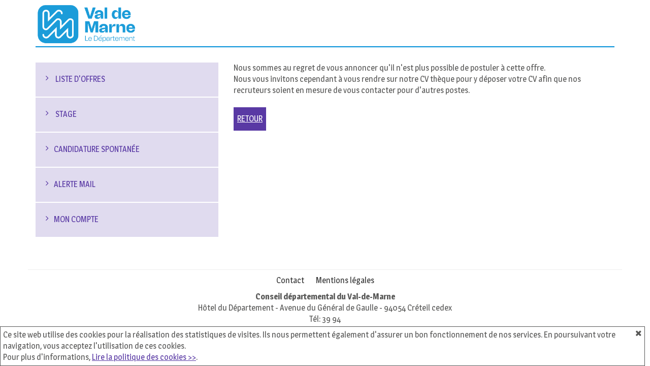

--- FILE ---
content_type: text/html; charset=UTF-8
request_url: https://gestion-candidatures.valdemarne.fr/6955/1/charge-e-d-evaluation-en-protection-de-l-enfance-eds-champigny-f-h?backlink=search
body_size: 12950
content:


	
<!DOCTYPE html>
<html lang="fr">
	<head>
		<meta charset="utf-8" />
    	<meta http-equiv="X-UA-Compatible" content="IE=edge" />
		<meta name="viewport"
			content="width=device-width, initial-scale=1, maximum-scale=1, user-scalable=no" />

		<title>Département du Val-de-Marne - Erreur</title>
		<meta name="description"
			content="
						Consultez toutes les offres d'emploi Département du Val-de-Marne et postulez en ligne a nos annonces emploi sur le site recrutement Département du Val-de-Marne
						" />


		<meta name="keywords"
			content="
						Département du Val-de-Marne, recrutement, candidature, Département du Val-de-Marne recrute, offres d'emploi, emploi Département du Val-de-Marne, offers d'emploi Département du Val-de-Marne
						" />


		<meta name="robots" content="index,follow" />

		<link rel="stylesheet" type="text/css" href="/_cd94/public/built/front.css?20260129-697b5c117db28" />
			<script type="text/javascript" src="/_generic_bootstrap_rgaa/public/js/built/jquery.min.js?20260129-697b5c117db28"></script>
	<script defer type="text/javascript" src="/_generic_bootstrap_rgaa/public/js/built/all.js?20260129-697b5c117db28"></script>
	<script defer type="text/javascript" src="/_generic_bootstrap_rgaa/public/js/revealpassword.js"></script>
	<script type="text/javascript" src="/public/js/libraries/intl-tel-input/build/js/intlTelInputWithUtils.js?20260129-697b5c117db28"></script>
	
	<link rel="stylesheet" type="text/css" href="/../public/js/libraries/intl-tel-input/build/css/intlTelInput.css?20260129-697b5c117db28" />
	<link rel="stylesheet" type="text/css" href="/../public/js/dependencies/datepicker/css/datepicker.min.css?20260129-697b5c117db28" />

		

				<script defer async type="module" src="/public/js/libraries/altcha.i18n.js"></script>
	
			<script defer type="text/javascript">
		var site_url = '/';
		// // scripts.js
document.addEventListener("DOMContentLoaded", function() {
    var selectElement = document.getElementById("vacsearchfront_direction");
    
    if (typeof apiData !== 'undefined' && Array.isArray(apiData)) {
        var directions = apiData;

        var existingOptions = Array.from(selectElement.options);

        // Create a map of customer_id to cust_direction for easy lookup
        var directionMap = directions.reduce(function(map, item) {
            if (item.customer_id && item.cust_direction) {
                map[item.customer_id] = item.cust_direction;
            }
            return map;
        }, {});

        // Iterate through existing options and update if there's a matching customer_id
        existingOptions.forEach(function(option) {
            if (directionMap[option.value]) {
                option.textContent = directionMap[option.value];
            }
        });

        // Add any new options that are not already in the select element
        directions.forEach(function(item) {
            if (!existingOptions.some(function(option) { return option.value === item.customer_id; })) {
                if (item.customer_id && item.cust_direction) {
                    var option = document.createElement("option");
                    option.value = item.customer_id;
                    option.textContent = item.cust_direction;
                    selectElement.appendChild(option);
                }
            }
        });
    } else {
        console.error('Error: apiData is not defined or is not an array.');
    }

    document.querySelectorAll("a.btn.btn-primary").forEach(btn => {
        if (btn.textContent.startsWith("Postuler par e-mail")) {
          btn.textContent = "Je postule";
        }
    })
});
	</script>
        <link type="image/png" rel="icon" href="/_cd94/public/img/FaviconeVdM.png" sizes="16x16"/>



<!--
		<script type='text/javascript' src="/_generic_bootstrap_rgaa/public/js/modernizr.min.js"></script>
		<script type='text/javascript' src="/_generic_bootstrap_rgaa/public/js/css3-mediaqueries.js"></script>
-->

		<!-- HTML5 shim and Respond.js IE8 support of HTML5 elements and media queries -->
		<!--[if lt IE 9]>
			<meta http-equiv="X-UA-Compatible" content="IE=edge" />
			<script type='text/javascript' src="/_generic_bootstrap_rgaa/public/js/html5.js"></script>
			<script type='text/javascript' src="/_generic_bootstrap_rgaa/public/js/respond.js"></script>
		<![endif]-->
		 		 		 		 
		<script>var apiData = [{"cust_direction":"Service Ressources du Bureau D\u00e9partemental","customer_id":"75"},{"cust_direction":"Direction de la Protection de l'Enfance et de la Jeunesse","customer_id":"53"},{"cust_direction":"Direction de la Maison D\u00e9partementale des Personnes Handicap\u00e9es","customer_id":"45"},{"cust_direction":"Direction de l'H\u00e9bergement des Familles Vuln\u00e9rables","customer_id":"69"},{"cust_direction":"Direction de l'Autonomie","customer_id":"41"},{"cust_direction":"HUMANESENS","customer_id":"79"},{"cust_direction":"Direction de la Protection Maternelle et Infantile et Promotion de la Sant\u00e9","customer_id":"54"},{"cust_direction":"Direction de l'Action Sociale, de l'Insertion et des Parcours vers l'Emploi","customer_id":"56"},{"cust_direction":"Direction des Syst\u00e8mes d'Information","customer_id":"44"},{"cust_direction":"DIRECTION DE LA TRANSFORMATION PUBLIQUE","customer_id":"39"},{"cust_direction":"Direction des Finances","customer_id":"43"},{"cust_direction":"Direction des Affaires Juridiques et Patrimoniales","customer_id":"40"},{"cust_direction":"Direction de l'Achat Public et des March\u00e9s","customer_id":"77"},{"cust_direction":"Direction des Relations \u00e0 la Population","customer_id":"34"},{"cust_direction":"Direction de la Petite Enfance","customer_id":"51"},{"cust_direction":"Direction de l'Education et des Coll\u00e8ges","customer_id":"47"},{"cust_direction":null,"customer_id":"48"},{"cust_direction":"D\u00e9l\u00e9gation PCA-Gestion de crise","customer_id":"76"},{"cust_direction":"Direction de la Voirie et des Mobilit\u00e9s","customer_id":"35"},{"cust_direction":"Direction de la Logistique","customer_id":"58"},{"cust_direction":"Direction des B\u00e2timents","customer_id":"42"},{"cust_direction":"CELLULE CADRE DE VIE","customer_id":"78"},{"cust_direction":"Direction de l'Accompagnement \u00e0 la Transition Ecologique & Solidaire","customer_id":"73"},{"cust_direction":"Direction de l'Habitat","customer_id":"37"},{"cust_direction":"Direction des Espaces Verts et du Paysage","customer_id":"36"},{"cust_direction":"Direction de l\u2019Assainissement et de la Qualit\u00e9 des Milieux Aquatiques.","customer_id":"38"},{"cust_direction":"Direction de l'Am\u00e9nagement, de l'Innovation et des Solidarit\u00e9s Territoriales","customer_id":"67"},{"cust_direction":"Direction des Ressources Humaines","customer_id":"59"},{"cust_direction":"Direction de la Jeunesse, des Sports, des Villages Vacances et de la Vie Associative","customer_id":"50"},{"cust_direction":"Direction de la Culture","customer_id":"49"},{"cust_direction":"Direction des Affaires Europ\u00e9ennes et Internationales","customer_id":"61"},{"cust_direction":"Direction des Archives d\u00e9partementales","customer_id":"46"},{"cust_direction":null,"customer_id":"74"},{"cust_direction":"Direction G\u00e9n\u00e9rale des Services","customer_id":"60"},{"cust_direction":null,"customer_id":"1"},{"cust_direction":"Cabinet de la Pr\u00e9sidence","customer_id":"62"},{"cust_direction":"Direction de la Communication","customer_id":"65"}];</script>
	</head>
	<body class="gestmax-vacancy-view gestmax-menu-none ">
		<!--[if IE 8]><div class="ie ie8"><![endif]-->
		<!--[if IE 9]><div class="ie ie9"><![endif]-->
		<!--[if IE 10]><div class="ie ie10"><![endif]-->
			<div class="cnil_cookies bottom">
		<div class="gestmax-container background border cnil_cookies-container">
			Ce site web utilise des cookies pour la réalisation des statistiques de visites.
			Ils nous permettent également d'assurer un bon fonctionnement de nos services.
			En poursuivant votre navigation, vous acceptez l'utilisation de ces cookies.<br/>
			Pour plus d'informations, <a href="/help/alertcookies">Lire la politique des cookies &gt;&gt;</a>.
	
			<div class="glyphicon glyphicon-remove close fa fa-remove" aria-hidden="true"></div>
		</div>
	</div>

<script defer type="text/javascript">
//<![CDATA[
	    var cookie_alert = "noiFrame";
	var cookie_name = "Département du Val-de-Marne";
//]]>
</script>		<script defer type="text/javascript">
	/*  */

function cleanPageName() {
    var boolClean = parseInt('0', 10);
	if (boolClean) {
		return page.replace(/\//g, '---');
	} else {
		return page;
	}
}

var currPage = document.location.href
.replace(/^https?:\/\/[^\/]*\/(gestmax\/|)/, '')
.replace(/#.*$/, '')
.replace(/\?redirected=.*\&?/, '');

$(window).on('load', function () {
    if (parent && parent.postMessage) {
        var data = {
            gmxHeight: $('body').height()
        };
        parent.postMessage(JSON.stringify(data), "*");
    }
});

// CSS pour les offres modales
function gestmaxModalCss(){
    var style = ' /* The Modal (background) */\n' +
        '.gestmax-modal {\n' +

        '    position: fixed; /* Stay in place */\n' +
        '    z-index: 999; /* Sit on top */\n' +
        '    left: 0;\n' +
        '    top: 0;\n' +
        '    width: 100%; /* Full width */\n' +
        '    height: 100%; /* Full height */\n' +
        '    overflow: hidden; /* Enable scroll if needed */\n' +
        '    background-color: rgb(0,0,0); /* Fallback color */\n' +
        '    background-color: rgba(0,0,0,0.4); /* Black w/ opacity */\n' +
        '	 visibility: hidden;\n' +
        '  	 opacity: 0;\n' +
        '  	 transition: visibility 0s, opacity 0.5s linear;' +
        '}\n' +
        '\n' +
        '/* Modal Content/Box */\n' +
        '.gestmax-modal-content {\n' +
        '    background-color: #fefefe;\n' +
        '    margin: 2% auto; /* 15% from the top and centered */\n' +
        '    padding: 20px;\n' +
        '    border: 1px solid #888;\n' +
        '    width: 800px; /* Could be more or less, depending on screen size */\n' +
        '}\n' +
        '\n' +
        '/* The Close Button */\n' +
        '.gestmax-close {\n' +
        '    color: #aaa;\n' +
        '    float: right;\n' +
        '    font-size: 28px;\n' +
        '    font-weight: bold;\n' +
        '}\n' +
        '\n' +
        '.gestmax-close:hover,\n' +
        '.gestmax-close:focus {\n' +
        '    color: black;\n' +
        '    text-decoration: none;\n' +
        '    cursor: pointer;\n' +
        '}';

    return style;
}

// Insertion du CSS pour la modal
var modal_style = document.head.appendChild(document.createElement('style'));
modal_style.type = 'text/css';
modal_style.appendChild(document.createTextNode(gestmaxModalCss()));

// Ouverture des offres en modal
function openModal(href){
    if (parent && parent.postMessage) {
        parent.postMessage(JSON.stringify({openModal: href}), "*");
    }

    if (self === top){
        var url = href;

        // Si la modal n'existe pas dans le DOM on la créé et met en place les différents trigger pour fermer la modal
        if( document.querySelector('.gestmax-modal[data-url="'+url+'"]') == null){
            var iframe_height = window.innerHeight - 150;

            var modal_div= '<div class="gestmax-modal-content">';
            modal_div+= '<span class="gestmax-close">&times;</span>';
            modal_div+= '<iframe src="'+url+'" style="border:0;width:100%;height:'+iframe_height+'px"></iframe>';
            modal_div+= '</div>';

            var modal = document.body.appendChild(document.createElement('div'));
            modal.className = 'gestmax-modal';
            modal.setAttribute('data-url', url);
            modal.innerHTML = modal_div;

            // Tirgger - Click sur la croix pour fermer la modal
            var close_btn = document.querySelector('.gestmax-modal[data-url="'+url+'"] .gestmax-close');
            close_btn.onclick = function() {
                current_modal.style.visibility = 'hidden';
                current_modal.style.opacity = '0';
            }

            // Trigger - Click dans le document pour fermer la modal
            window.onclick = function(event) {
                if (event.target.className == 'gestmax-modal') {
                    event.target.style.visibility = "hidden";
                    event.target.style.opacity = "0";
                }
            }
        }

        // Ouverture de la modal
        var current_modal =  document.querySelector('.gestmax-modal[data-url="'+url+'"]');
        current_modal.style.visibility = 'visible';
        current_modal.style.opacity = '1';
    }
}

// Redirection vers la page de candidature d'une offre
function applyToOffer(url){
    if (parent && parent.postMessage) {
        var link = cleanPageName('#page-'+url.replace(strFrontUrlBase, '')); // On supprime la racine de l'URL courante
        parent.postMessage(JSON.stringify({gmxRedirect: link, reload:true, currentPageUrl:true, originalUrl : url}), "*"); //On redirige vers la page pour postuler en modifiant le lien avec l'URL du site client (currentPageUrl)
    }
}

//Lorsqu'on est sur la page sans iframe, on écoute pour redirection sur la page courante et non dans l'iframe de l'offre
window.addEventListener("message", receiveMessage, false);
function receiveMessage(e)
{
    var data = e.data;
    try {
    	jsondata=JSON.parse(data);
    } catch (e) {
    	jsondata=null; 
    }    
    if (jsondata) {
        data = JSON.parse(data);
    }
    if(data.originalUrl){
        document.location.href = data.originalUrl;
    }
}

// On détecte l'appui sur la touche Echap pour fermer la modal dans via Smart Iframe
$(document).on('keydown', function(e) {
    evt = e || window.event;
    if (evt.keyCode == 27) {
        if (parent && parent.postMessage) {
            parent.postMessage(JSON.stringify({closeModal: true}), "*");
        }
    }
});

$(document).ready(function () {

	if (parent && parent.postMessage) {
		parent.postMessage(JSON.stringify({gmxPage: currPage}), "*");
	}

	$('.link-anchor').click(function () {
		if (parent && parent.postMessage) {
			var match = $(this).prop('href').match(/(#.*)$/);
			var $targetAnchor = $(match[1]);
			if ($targetAnchor.length) {
				var offset = $targetAnchor.offset().top;
				parent.postMessage(JSON.stringify({gmxScroll: offset}), "*");
				return false;
			}
		}
	});

	// Message d'erreur dynamique si pièce jointe trop lourde
	$('.form-group input[type="file"]').on('change', function() {
        var boolFileTooLarge = false;
        var arrayFiles = $(this)[0].files;
        if($(this).data("compression"))
		{

            if (arrayFiles.length > 0) {
                var intFileSize = arrayFiles[0].size / 1024; // Poids du fichier ajouté en ko
                var intFileCompressionSizeMax = '4882.8125';
                if (intFileCompressionSizeMax != '') {
                    intFileCompressionSizeMax = parseInt(intFileCompressionSizeMax); // Poids max autorisé en ko
                } else {
                    intFileCompressionSizeMax = Math.pow(10, 1000); // Infinite au cas où aucune valeur n'est passée
                }
                if (intFileSize > intFileCompressionSizeMax) {
                    // C'est trop lourd
                    boolFileTooLarge = true;
                }
            }

		}
		else
		{
            if (arrayFiles.length > 0) {
                var intFileSize = arrayFiles[0].size / 1024; // Poids du fichier ajouté en ko
                var intFileSizeMax = '2048';
                if (intFileSizeMax != '') {
                    intFileSizeMax = parseInt(intFileSizeMax); // Poids max autorisé en ko
                } else {
                    intFileSizeMax = Math.pow(10, 1000); // Infinite au cas où aucune valeur n'est passée
                }
                if (intFileSize > intFileSizeMax) {
                    // C'est trop lourd
                    boolFileTooLarge = true;
                }
            }
        }
        // Traitement
        if (boolFileTooLarge) {
            $(this).closest('.form-group').addClass('error has-error'); // Style "erreur" sur l'élément du form
            $(this).removeData("bs.popover"); // Suppression de l'ancienne popover
            displayMaxfileSizePopover(this); // Popover d'information
            $(this).val(''); // Reset du champs file
        } else {
            $(this).closest('.form-group').removeClass('error has-error'); // Style "erreur" sur l'élément du form
            $(this).removeData("bs.popover"); // Suppression de l'ancienne popover
        }
	});

});

/**
 * Affiche une popover indiquant que le fichier dépasse la limite autorisée
 */
var displayMaxfileSizePopover = function (element) {
	var objPopoverSettings =  {
			placement: 'bottom',
			container: 'body',
			html: true,
			content: function() {
				return 'Ce fichier dépasse la taille maximale autorisée.<br>Veuillez en sélectionner un autre.';
			}
		}
	$(element).popover(objPopoverSettings);
	$(element).popover("show");
	$(element).data('bs.popover').$tip.addClass('popover-maxfilesize');	// Class css pour la customization facile
};

/**
 * Possibilité d'enlever les fichiers sélectionnés sur les champs de type file
 */
$(document).ready(function() {
    initResetFileFieldBtns();
});
// Affiche ou masque le bouton de vidage sur les champs fichiers passés en paramètres
function toggleResetFileFieldBtns($fileFields) {
    $fileFields.each(function() {
        // Si un fichier est présent
        if (this.files.length > 0) {
            // Et si le bouton n'est pas déjà présent
            if ($(this).parent().find('.erasable-file').length == 0) {
                // On affiche
                var htmlDeleteBtn = '<i class="fa-solid fa-trash-xmark erasable-file" style="cursor:pointer; margin-left: 5px; color: #d30d0d;" title="Supprimer" role="button" tabindex="0" aria-label="Supprimer"></i>';
                $(this).parent().append(htmlDeleteBtn);
                $(this).css('display', 'inline-block');
            }
        } else {
            // Sinon on masque
            $(this).parent().find('.erasable-file').remove();
            $(this).css('display', 'block');
        }
    });
}
// Initialisation de l'option
function initResetFileFieldBtns() {
    toggleResetFileFieldBtns($('input[type="file"]')); // Affichage initiale
    $(document).on('change', 'input[type="file"]', function() {
        toggleResetFileFieldBtns($(this)); // Au changement
    });
    // Event click sur les boutons pour vider les champs fichiers
    $(document).on('click', '.erasable-file', function() {
        var $field = $(this).siblings('input[type="file"]');
        var $clone = $field.clone(true).val(""); // Clonage + reset
        $field.replaceWith($clone); // Remplacement du champs
        toggleResetFileFieldBtns($clone); // Masquage du bouton
    });
}

						/* -------------------------------------------------------------------------- */
/*            Intégration iframe fonction de la gestion des cookies           */
/* -------------------------------------------------------------------------- */

/**
 * Objet permettant la gestion d'état de la page (normal ou dégradé)
 * pour les cas d'intégration avec Iframe (et ou cookie non fonctionnels)
 *
 * @global
 * @return	void
 */
function SmartIframeManager() {
    this.debug = false;

    // Initialisation des callbacks ready
    this.readyCallbacks = [];
    this.isReady = false;

    // Url courante de la page ou de l'iframe
    this.currPage = document.location.href
        .replace(/^https?:\/\/[^\/]*\/(gestmax\/|)/, '')
        .replace(/#.*$/, '')
        .replace(/\?.*=.*\&?/, '')
        .replace(/\&.*=.*/, '');

    this.configDegradedModeCanActivate = '' && ' !== false' ? true : false;
    this.strClientSiteUrl = '';
    this.strDynamicUrl = '';
    this.strFrontUrlBase = 'https://gestion-candidatures.valdemarne.fr';
    this.smartIframeEnabled = '1' && '1 !== false' ? true : false ;
    this.clientLogoUrl = '';
    this.cookiesEnabled = null;

    // On regarde si pathname = /search/last
    if (document.location.pathname.search("\/search\/last") !== -1) {
        return; // Sans appel à _triggerReady(), donc aucun traitement ne sera effectué
    }

    // On recupere le parametre nous donnant le nb de redirection
    var strRedirected = this.getUrlParameter('redirected');
    this.intNbRedirection = strRedirected ? parseInt(strRedirected) : 0;

    // Gestion du mode dégradé
    var degradedMode = this.getCookie('degraded');
    this.state = (degradedMode !== null && degradedMode === '1') && this.configDegradedModeCanActivate ? 'degraded' : 'normal';
    if (this.state === 'degraded') {
        this.handleDegradedMode();
    }

    // Vérification des cookies (via appel ajax) puis appel à ready
    this.checkRemoteCookie(() => {
        this._triggerReady();
    });
};

/**
 * Renvoi la valeur du parametre de l'url
 * demandé en argument, et '' si ce dernier n'existe pas
 *
 * @global
 * @param	mixed	name	
 * @return	mixed
 */
SmartIframeManager.prototype.getUrlParameter = function(name) {
    var url = document.location.href;
    name = name.replace(/[\[]/, '\\[').replace(/[\]]/, '\\]');
    var strRegex = '[\\?&]' + name + '=([^&#]*)';
    var regex = new RegExp(strRegex);
    var results = regex.exec(url);
    return results === null ? '' : decodeURIComponent(results[1].replace(/\+/g, ' '));
};

/**
 * Injecte ou remplace le query parameter dans l'url
 *
 * @global
 * @param	mixed	url  	
 * @param	mixed	name 	
 * @param	mixed	value	
 * @return	void
 */
SmartIframeManager.prototype.setUrlParameter = function (url, name, value) {
    var regex1 = new RegExp("\\?" + name + '=', 'ig');
    var regex2 = new RegExp("\\&" + name + '=', 'ig');
    var replaceReg = new RegExp('\\?' + name + '=.*\\&?', 'ig');
    if (url.match(regex1)) {
        url = url.replace(replaceReg, '?' + name + '=' + value);
    } else if (url.match(regex2)) {
        url = url.replace(replaceReg, '&' + name + '=' + value);
    } else {
        if (url.indexOf('?') !== -1) {
            url += '&' + name + '=' + value;
        } else {
            url += '?' + name + '=' + value;
        }
    }
    return url;
};

/**
 * Met en place un cookie sur le domaine courant
 *
 * @global
 * @param	mixed 	name   	
 * @param	mixed 	value  	
 * @param	string	expires	Default: ''
 * @return	void
 */
SmartIframeManager.prototype.setCookie = function(cookieName, cookieValue) {
    /*
        Documentation Chrome:

        If the parent page and iframe page domain is same - no issues, this will work normally
        If the parent page and iframed page are different - and they are http - document.cookie will not work in child page at all
        If the parent page and iframed page are different - and they are https - SameSite=None; Secure only works in the child page
    */
    var protocol = location.protocol;
    var cookie = cookieName + "=" + cookieValue + '; Path=/';
    // Si https, alors on doit ajouter SameSite=None;Secure
    // Pour que le cookie soit accepté par le navigateur (chrome)
    if (protocol === 'https') {
        cookie += '; SameSite=None; Secure';
    }
    document.cookie = cookie;
};

/**
 * Renvoi la valeur du cookie demandé
 * null s'il n'est pas défini
 *
 * @global
 * @param	mixed	cookieName	
 * @return	mixed
 */
SmartIframeManager.prototype.getCookie = function(cookieName) {
    var cookieValue = null;
    
    document.cookie.split(';').forEach(function(element) {
        var el = element.trim();
        if (el.substring(0, cookieName.length) === cookieName) {
            cookieValue = el;
        }
    });
    if (cookieValue !== null) {
        cookieValue = cookieValue.split('=');
        if (cookieValue.length > 1) { // on a une valeur
            cookieValue = cookieValue[1];
        } else {
            cookieValue = '';
        }
    }
    return cookieValue;
};

/**
 * Regarde si les cookies sont activés, en faisant des tests "locaux" + "remote"
 * Renvoi false meme si seulement cookies tiers désactivés dans le cas où on est dans une iframe
 *
 * @global
 * @return	mixed
 */
SmartIframeManager.prototype.isCookieEnabled = function() {
    return this.cookiesEnabled;
};

/**
 * Regarde si les cookies sont activés, en faisant des tests "locaux", c'est à dire sans envoi au serveur.
 *
 * @global
 * @return	mixed
 */
SmartIframeManager.prototype.isLocalCookieEnabled = function() {
    return navigator.cookieEnabled;
};

/**
 * Regarde si les cookies sont réellement activés sur les appels ajax,
 * en faisant un appel au remote si nécessaire.
 *
 * @global
 * @param {function} callback - Callback à exécuter après la vérification
 */
SmartIframeManager.prototype.checkRemoteCookie = function(callback) {
    if (this.isLocalCookieEnabled()) {
        // Vérifier si le test remote a déjà été fait et sauvegardé en cookie
        var remoteCookie = this.getCookie('ajax_cookie');
        if (remoteCookie) {
            if (remoteCookie === 'enabled') {
                if (this.debug) {
                    console.log('Cookies tiers : activés (info sauvegardée en cookie)');
                }
                this.cookiesEnabled = true;
            } else {
                if (this.debug) {
                    console.log('Cookies tiers : bloqués (info sauvegardée en cookie)');
                }
                this.cookiesEnabled = false;
            }
            callback();

        } else if (this.getUrlParameter('ajax_cookie') !== '') {
            var boolCookies = this.getUrlParameter('ajax_cookie') === 'enabled' ? true : false;
            if (this.debug) {
                console.log('Cookies tiers : ' + (boolCookies ? 'activés' : 'bloqués') + ' (paramètre url)');
            }
            this.cookiesEnabled = boolCookies;
            this.setCookie('ajax_cookie', boolCookies ? 'enabled' : 'disabled');
            callback();

        } else if (this.intNbRedirection > 2) {

            if (this.debug) {
                console.log('Cookies tiers : bloqués (trop de redirections)');
            }
            this.cookiesEnabled = false;
            this.setCookie('ajax_cookie', 'disabled');
            callback();

        } else {
            if (this.isInIframe()) {
                // Faire une requête ajax pour vérifier si les cookies sont activés
                $.ajax({
                    url: this.strFrontUrlBase + '/checkcookies.php',
                    type: 'GET',
                    dataType: 'text',
                    success: (response) => {
                        this.setCookie('ajax_cookie', response); // Sauvegardé en cookie pour éviter un appel ajax à chaque page
                        if (response === 'enabled') {
                            if (this.debug) {
                                console.log('Cookies tiers : activés (test requête ajax)');
                            }
                            this.cookiesEnabled = true;
                        } else {
                            if (this.debug) {
                                console.log('Cookies tiers : bloqués (test requête ajax)');
                            }
                            this.cookiesEnabled = false;
                        }
                        callback();
                    },
                    error: (xhr, status, error) => {
                        if (this.debug) {
                            console.log('Cookies tiers : erreur => bloqués (test requête ajax)');
                        }
                        this.cookiesEnabled = false;
                        callback();
                    }
                });
            } else {
                // Si on n'est pas en iframe, on ne peut pas vérifier les cookies tiers
                if (this.debug) {
                    console.log('Cookies tiers : activés (pas iframe, donc pas de test)');
                }
                this.cookiesEnabled = true;
                // Pas sauvegardé en cookie
                callback();
            }
        }
    } else {
        // Si les cookies sont désactivés localement, même pas besoin de tester sur le remote
        if (this.debug) {
            console.log('Cookies tiers : bloqués (test local)');
        }
        this.cookiesEnabled = false;
        callback();
    }
};

SmartIframeManager.prototype.cleanPageName = function(page) {
	var boolClean = parseInt('0', 10);
	if (boolClean) {
		return page.replace(/\//g, '---');
	} else {
		return page;
	}
};

/**
 * Renvoi vrai si on est dans une iframe
 *
 * @global
 * @return	mixed
 */
SmartIframeManager.prototype.isInIframe = function() {
    return self !== top && parent;
};

/**
 * Vérifie la configuration en smartIframe
 *  active ou non de la config gestmax.ini
 *
 * @global
 * @return	mixed
 */
SmartIframeManager.prototype.isSmartIframeEnabled = function() {
    return this.smartIframeEnabled && this.strDynamicUrl !== '';
};

/**
 * Renvoi vrai si on doit tenter une redirection vers le site
 * du client (contenant une iframe gestmax)
 *
 * @global
 * @return	mixed
 */
SmartIframeManager.prototype.shouldRedirectToClientSite = function() {
    return this.isCookieEnabled() 
        && !this.isInIframe() 
        && this.isSmartIframeEnabled() 
        && this.intNbRedirection <= 2 
        && this.state === 'normal';
};

/**
 * Effectue la redirection vers le site du client
 *
 * @global
 * @return	void
 */
SmartIframeManager.prototype.redirectToClientSite = function() {
    // Si on est pas sur le site client alors qu'on devrait, alors on redirige vers ce dernier
    // On met redirected a 2 car on est déjà passé sur site FO gestmax
    // Si pb de cookie (plus bas), on ne veut pas redirigé car on à déjà accéder une fois
    // au FO gestmax
    var strNewUrl = this.setUrlParameter(this.strDynamicUrl, 'redirected', '2');
    strNewUrl += '#page-' + this.cleanPageName(this.currPage);

    // On redirige
    document.location.href = strNewUrl;
};

/**
 * Renvoi vrai si il faut effectuer une redirection
 * vers le site Front Office gestmax (pb de cookie)
 *
 * @global
 * @return	void
 */
SmartIframeManager.prototype.shouldRedirectToFO = function() {
    // Si aucun cookie n'est défini (ce qui indique un soucis) 
    // Seulement si on a une iframe dynamique sur le site du client

    return this.configDegradedModeCanActivate 
        && !this.isCookieEnabled()
        && this.isSmartIframeEnabled()
        && this.isInIframe();
};

/**
 * Effectue la redirection vers le Front Office gestmax
 *
 * @global
 * @return	void
 */
SmartIframeManager.prototype.redirectToFO = function() {
    var strNewUrl = document.location.href;
    strNewUrl = this.setUrlParameter(strNewUrl, 'ajax_cookie', this.cookiesEnabled ? 'enabled' : 'disabled');
    var data = {
        gmxRedirect: strNewUrl
    };
    parent.postMessage(JSON.stringify(data), "*");
};

/**
 * Regarde si on doit switch vers le mode dégradé
 * selon l'état actuel (nb redirections, iframe ou non, config smartIframe..)
 *
 * @global
 * @return	mixed
 */
SmartIframeManager.prototype.shouldSwitchToDegradedMode = function() {
    return this.isSmartIframeEnabled() 
        && !this.isInIframe() 
        && this.state === 'normal'
        && this.configDegradedModeCanActivate
        && !this.isCookieEnabled();
};

/**
 * Effectue le switch vers le mode dégradé
 * en mettant le state a "degraded" puis
 * en appelant self::handleDegradedMode()
 *
 * @global
 * @return	void
 */
SmartIframeManager.prototype.switchToDegradedMode = function() {
    this.state = 'degraded';
    this.setCookie('degraded', '1');
    this.handleDegradedMode();
};

/**
 * Cherche (dans le DOM) et enregistre le menu d'origine
 *
 * @global
 * @return	void
 */
SmartIframeManager.prototype.getOriginGestmaxMenuElement = function() {
    this.elements.originalGestmaxMenu = null;
    // On cherche le menu d'origine
    var hasMenuShown = $('.gestmax-menu').length;
    if (hasMenuShown && $('.gestmax-menu').is(":visible")) {
        this.elements.originalGestmaxMenu = $('.gestmax-container-menu');
    } else {
        // Si il n'a pas été trouvé, il peut etre :
        hasMenuShown = $('ul#menu').length;
        if (hasMenuShown) {
            this.elements.originalGestmaxMenu = $('ul#menu');
        }
    }
};  

/**
 * Modifie la page pour le passage effectif en mode dégradé
 *
 * @global
 * @return	void
 */
SmartIframeManager.prototype.handleDegradedMode = function() {
    // Liste des éléments
    this.elements = {};

    // Item du menu activé
    this.menuItemActive = 'none';

    // Item présent ou non
    this.hasSpontaneous = '1' !== '0' ? true : false;
    this.hasAlert = '1' !== '0' ? true : false;
    this.hasAccount = '1' !== '0' ? true : false;

    // On récupere le menu d'origine si il existe
    this.getOriginGestmaxMenuElement();

    // On créer les différents éléments
    this.createHeaderElement();

    this.createMainBarElement();
    this.createNavBarElement();

    // On les assemble
    this.elements.header.prepend(this.elements.mainBar);
    this.elements.header.append(this.elements.navBar);
};

/**
 * Créer le header qui remplace le header std quand 
 * on passe en mode dégradé
 *
 * @global
 * @return	void
 */
SmartIframeManager.prototype.createHeaderElement = function() {
    // On vide le header exixtant
    this.elements.header = $('header');
    if (this.elements.originalGestmaxMenu === null) {
        this.elements.header.remove();
        this.elements.header = null;
    }
    // On créer le header si il n'existe pas
    if (this.elements.header === null || this.elements.header.length === 0) {
        this.elements.header = $('<header></header>');
        $('body').prepend(this.elements.header);
    }
};

/**
 * Créer l'élément img pointant vers le logo
 * si ce dernier est configuré correction en conf adv
 *
 * @global
 * @return	void
 */
SmartIframeManager.prototype.createLogoElement = function() {
    this.elements.logo = $('<img class="float-left" src="' + this.clientLogoUrl + '" alt="Logo">');
    this.elements.logo.css('height', '50px');
};

/**
 * Créer le lien de retour vers le
 * site du client
 *
 * @global
 * @return	void
 */
SmartIframeManager.prototype.createBackToSiteElement = function() {
    this.elements.backToSite = $('<a href="' + this.strClientSiteUrl + '"> « Retour au site</a>');
    this.elements.backToSite.css('text-decoration', 'none');
    this.elements.backToSite.css('font-size', '0.9em');
    this.elements.backToSite.css('color', '#fff');
    this.elements.backToSite.css('margin-left', '15px');
};

/**
 * Créer la barre contenant le logo et le lien de retour
 *
 * @global
 * @return	void
 */
SmartIframeManager.prototype.createMainBarElement = function() {
    this.elements.mainBar = $('<div id="main-bar-degraded">');
    this.elements.mainBar.css('position', 'absolute');
    this.elements.mainBar.css('top', '0px');
    this.elements.mainBar.css('left', '0px');
    this.elements.mainBar.css('right', '0px');
    this.elements.mainBar.css('height', '70px');
    this.elements.mainBar.css('width', '100%');
    this.elements.mainBar.css('padding', '10px');
    //this.elements.mainBar.css('margin-bottom', '10px');
    this.elements.mainBar.css('background-color', '#444');
    this.elements.mainBar.css('z-index', '1');

    // On ne créer le logo que si il est bien uploadé
    if (this.clientLogoUrl) {
        this.createLogoElement();
        this.elements.mainBar.append(this.elements.logo);
    }
    // On ne creer le lien de retour que si il est SET
    if (this.strClientSiteUrl) {
        this.createBackToSiteElement();
        this.elements.mainBar.append(this.elements.backToSite);
    }    
};

/**
 * Créer l'item "liste des offres" du menu de navigation
 *
 * @global
 * @return	mixed
 */
SmartIframeManager.prototype.createMenuItemOffers = function() {
    var itemOffers = $('<li><a href="/search">Voir la liste des offres</a></li>');
    if (this.menuItemActive === 'jobs') {
        itemOffers.addClass('active');
    }
    this.elements.menuItemOffers = itemOffers;
    return this.elements.menuItemOffers;
};

/**
 * Créer l'item "cdture spontanée" du menu de navigation
 *
 * @global
 * @return	mixed
 */
SmartIframeManager.prototype.createMenuItemSpontaneous = function() {
    var customSpeculativePageUrl = '0' !== '0' ? true : false;
    var boolUnsolicitedMultiplePage = '0' !== '0' ? true : false;
    var itemSpontaneous = $('<li></li>');
    if (customSpeculativePageUrl) {
        itemSpontaneous.append('<a href="/website/candidature-spontanee"></a>');
    } else if (boolUnsolicitedMultiplePage) {
        itemSpontaneous.append('<a href="/multipleunsolicitedpage"></a>');
    } else {
        itemSpontaneous.append("<a href='https://gestion-candidatures.valdemarne.fr/apply/233/1/candidature-spontanee-h-f'  class='aa'>Postuler</a>");
    }
    itemSpontaneous.find('a').text('Candidature spontanée');
    if (this.menuItemActive === 'speculative') {
        itemSpontaneous.addClass('active');
    }
    
    this.elements.menuItemSpontaneous = itemSpontaneous;
    return this.elements.menuItemSpontaneous;
};

/**
 * Créer l'item "Alert email" du menu de navigation
 *
 * @global
 * @return	mixed
 */
SmartIframeManager.prototype.createMenuItemAlert = function() {
    var itemAlertMails = $('<li><a href="/alert">Alertes e-mails</a></li>');
    if (this.menuItemActive === 'alert') {
        itemAlertMails.addClass('active');
    }
    this.elements.menuItemAlert = itemAlertMails;
    return this.elements.menuItemAlert;
};
/**
 * Créer l'item "Mon compte" du menu de navigation
 *
 * @global
 * @return	mixed
 */
SmartIframeManager.prototype.createMenuItemAccount = function() {
    var itemAccount = $('<li><a href="/apply/account">Mon compte</a></li>');
    if (this.menuItemActive === 'home') {
        itemAccount.addClass('active');
    }
    this.elements.menuItemAccount = itemAccount;
    return this.elements.menuItemAccount;
};

/**
 * Créer la navbar contenant le menu de navigation
 * et y ajoute (et instancie) les différents items
 * composant cet barre de navigation
 *
 * @global
 * @return	mixed
 */
SmartIframeManager.prototype.createNavBarElement = function() {
    
    if (this.elements.originalGestmaxMenu !== null) {
        this.elements.navBarMenu = this.elements.originalGestmaxMenu;
        if ($('div#main').length) {
            $('div#main').css('margin-top', '90px');
        } else {
            this.elements.navBarMenu.css('margin-top', '100px');
        }
    } else {
        this.elements.navBar = $('<nav></nav>');
        this.elements.navBar.css('margin', '5px');
        this.elements.navBar.css('margin-bottom', '25px');
        this.elements.navBar.css('margin-top', '100px');

        // On créer la navbar
        this.elements.navBarMenu = $('<ul class="nav nav-pills nav-justified"></ul>');

        // Offres
        this.elements.navBarMenu.append(this.createMenuItemOffers());

        // Alert
        if (this.hasAlert) {
            this.elements.navBarMenu.append(this.createMenuItemAlert());
        }

        // Candidature spontanée
        if (this.hasSpontaneous) {
            this.elements.navBarMenu.append(this.createMenuItemSpontaneous());
        }

        // Account
        if (this.hasAccount) {
            this.elements.navBarMenu.append(this.createMenuItemAccount());
        }

        // Css li
        var links = this.elements.navBarMenu.find('a');
        var linkActive = this.elements.navBarMenu.find('li.active>a');
        links.css('color', '#333');
        links.css('margin', '5px');
        linkActive.css('background-color', '#eee');
        this.elements.navBar.append(this.elements.navBarMenu);
    }
};

/**
 * Ajoute un callback à exécuter quand l'objet est prêt
 *
 * @global
 * @param	function	callback	Fonction à exécuter quand l'objet est prêt
 * @return	void
 */
SmartIframeManager.prototype.ready = function(callback) {
    if (typeof callback === 'function') {
        if (this.isReady) {
            // Si déjà prêt, exécuter immédiatement
            callback.call(this);
        } else {
            // Sinon, ajouter à la liste des callbacks
            this.readyCallbacks.push(callback);
        }
    }
};

/**
 * Déclenche tous les callbacks ready enregistrés
 *
 * @private
 * @return	void
 */
SmartIframeManager.prototype._triggerReady = function() {
    this.isReady = true;
    
    // Exécuter tous les callbacks enregistrés
    for (var i = 0; i < this.readyCallbacks.length; i++) {
        try {
            this.readyCallbacks[i].call(this);
        } catch (e) {
            console.error('Erreur dans le callback ready:', e);
        }
    }
    
    // Vider la liste des callbacks
    this.readyCallbacks = [];
};

// Init le manager d'iframe
var manager;

// Redirection client/FO en fonction de la gestion des cookies
$(document).ready(function() {
    manager = new SmartIframeManager();
    if (manager.debug) {
        console.log('== Ouverture de la page : ' + document.location.href + ' ==');
    }
    manager.ready(function() {
        if (this.debug) {
            console.log('Mode actuel : ' + (this.isInIframe() ? 'AVEC iframe' : 'SANS iframe'));
        }
        // Si on n'est pas sur le site client alors qu'on devrait, alors on redirige vers ce dernier
        if (manager.shouldRedirectToClientSite()) {
            if (this.debug) {
                console.log('Redirection vers le site client');
            }
            manager.redirectToClientSite();
        }
        // Problème de cookies: si on est sur le site client alors on redirige vers le FO gestmax seul
        if (manager.shouldRedirectToFO()) {
            if (this.debug) {
                console.log('Redirection vers le FO Gestmax');
            }
            manager.redirectToFO();
        }
        // Si pas redirigé avant et que l'on doit passer en degraded
        if (manager.shouldSwitchToDegradedMode()) {
            if (this.debug) {
                console.log('Passage en mode dégradé');
            }
            manager.switchToDegradedMode();
        }
    });
});

/* -------------------------------------------------------------------------- */			</script>
		<div class="wrapper_container">
			<div class="wrapper_row">
				<header class="header main-header">
												<div class="container">
		<div class="wrap-logo">
			<a class="logo" href="./">
		        <img alt="logo cd94" src="https://gestion-candidatures.valdemarne.fr/uploads/logo.png" />
		    </a>
		</div>
    </div>

									</header>
				<div class="gestmax-container gestmax-container-menu main-menu">
																		<nav role="navigation" class="navbar navbar-default">
					        	<div class="gestmax-menu">
					        							          											<div class="" id="mainmenu_nav">
										<ul class="nav navbar-nav">
											
											
											
					<li id="item_jobs_1" >
			<a href="/search/1-liste-d-offres" 
			   title="Liste d'offres"
			   			>
								Liste d'offres
							</a>
			
		</li>
						<li id="item_jobs_7" >
			<a href="/search/7-stage" 
			   title="Stage"
			   			>
								Stage
							</a>
			
		</li>
																									<li id="item_speculative" >
												<a href='https://gestion-candidatures.valdemarne.fr/apply/233/1/candidature-spontanee-h-f' title='' class='aa'>Candidature spontanée</a> 
											</li>
																																		<li id="item_alert" >
													<a href="/alert" title="">Alerte mail</a>
													
												</li>
																																		<li id="item_account" >
													<a href="/home/index" title="">Mon compte</a>
																									</li>
																						
											
										</ul>
							          </div><!--/.nav-collapse -->
								</div><!--/.gestmax-container -->
							</nav>
													
				</div>
				<div class="gestmax-container main-container">

<p>
 	Nous sommes au regret de vous annoncer qu&#039;il n&#039;est plus possible de postuler à cette offre.<br />
	Nous vous invitons cependant à vous rendre sur notre CV thèque pour y déposer votre CV afin que nos recruteurs soient en mesure de vous contacter pour d&#039;autres postes.	<br />
	<br />
 	<a href="javascript:history.back()" class="btn btn-default">Retour</a>
</p>

				
		</div><!-- end .gestmax-container -->
		<div class="clearfix"></div>
				
		<footer class="footer main-footer">
		
			<div class="gestmax-container"><!--  _navbar.tpl -->				<div class="row">
					<div class="col-md-12">
																					<div class="contact_catcher">
																											<a href="/help/contact" target="_blank" onclick="window.open(this.href,'Selectionner','height=700,width=650,top=100,left=100,Scrollbars=yes,Resizable=yes,toolbar=1');return false;">Contact</a>									
																	</div>
														<div class="termsagreements_catcher">
																								<a href="/website/termsagreements" target="_blank" onclick="window.open(this.href,'Selectionner','height=700,width=650,top=100,left=100,Scrollbars=yes,Resizable=yes,toolbar=1');return false;">Mentions légales</a>						
							</div>
												
						
					</div>
					<div class="col-md-12">
						<div class="adresse">
							<span class="name">Conseil départemental du Val-de-Marne</span>
							<br/>
							<span>Hôtel du Département - Avenue du Général de Gaulle - 94054 Créteil cedex</span>
							<br/>
							<span>Tél: 39 94</span>
						</div>
					</div>
					<div class="col-md-12">
													<div class="gestmax_logo">						
<div class="gestmax_logo">
	<img style="display:block;"
			src="/public/img/front/powered-by-qazal.gif" title="Kioskemploi, logiciel de recrutement" alt="Kioskemploi, logiciel de recrutement" />
		<a style="text-decoration: none; color:#000;font-weight: normal;" href="https://www.kioskemploi.fr" target="_blank" title="Kioskemploi, logiciel de recrutement">
							Logiciel de recrutement
			 
			</a>
</div></div>
												 <!-- Matomo -->  <script>  var _paq = window._paq = window._paq || [];  /* tracker methods like "setCustomDimension" should be called before "trackPageView" */  _paq.push(['trackPageView']);  _paq.push(['enableLinkTracking']);  (function() {  var u="//stats.valdemarne.fr/";  _paq.push(['setTrackerUrl', u+'matomo.php']);  _paq.push(['setSiteId', '20']);  var d=document, g=d.createElement('script'), s=d.getElementsByTagName('script')[0];  g.async=true; g.src=u+'matomo.js'; s.parentNode.insertBefore(g,s);  })();  </script>  <!-- End Matomo Code --><!-- Piwik -->
<script type="text/javascript">
//<![CDATA[
var _paq=_paq||[];_paq.push(["trackPageView"]);_paq.push(["enableLinkTracking"]);(function(){var e="https://piwik.gestmax.fr/";var t=parseInt("201",10);_paq.push(["setTrackerUrl",e+"piwik.php"]);_paq.push(["setSiteId",t]);var a=document,r=a.createElement("script"),p=a.getElementsByTagName("script")[0];r.type="text/javascript";r.async=true;r.defer=true;r.src=e+"piwik.js";p.parentNode.insertBefore(r,p)})();//]]>
</script>
<noscript><p><img src="//piwik.gestmax.fr/piwik.php?idsite=201" style="border:0;" alt="" /></p></noscript>
<!-- End Piwik Code -->
											</div>
				</div>
			</div>
		
		</footer>
	</div>
</div>



<!--[if IE 8]></div><![endif]-->
<!--[if IE 9]></div><![endif]-->
<!--[if IE 10]></div><![endif]-->
</body>

</html>

--- FILE ---
content_type: text/css
request_url: https://gestion-candidatures.valdemarne.fr/_cd94/public/built/front.css?20260129-697b5c117db28
body_size: 38076
content:
@import url(https://fonts.googleapis.com/css?family=Magra:400,700);
/*
	@font-face {
	    font-family: "foundry_gridnik_regularRg";
	    font-style: normal;
	    font-weight: normal;
	    src: url("../fonts/fougrdrg-webfont.eot?#iefix") format("embedded-opentype"), url("../fonts/fougrdrg-webfont.woff") format("woff"), url("../fonts/fougrdrg-webfont.ttf") format("truetype"), url("../fonts/fougrdrg-webfont.svg#foundry_gridnik_regularRg") format("svg");
	}
	@font-face {
	    font-family: "foundry_gridnik_mediummedium";
	    font-style: normal;
	    font-weight: normal;
	    src: url("../fonts/fougrdmd-webfont.eot?#iefix") format("embedded-opentype"), url("../fonts/fougrdmd-webfont.woff") format("woff"), url("../fonts/fougrdmd-webfont.ttf") format("truetype"), url("../fonts/fougrdmd-webfont.svg#foundry_gridnik_mediummedium") format("svg");
	}
	@font-face {
	    font-family: "foundry_gridnik_boldbold";
	    font-style: normal;
	    font-weight: normal;
	    src: url("../fonts/fougrdbd-webfont.eot?#iefix") format("embedded-opentype"), url("../fonts/fougrdbd-webfont.woff") format("woff"), url("../fonts/fougrdbd-webfont.ttf") format("truetype"), url("../fonts/fougrdbd-webfont.svg#foundry_gridnik_boldbold") format("svg");
	}
*/
@font-face {
  font-family: "foundry_gridnik_lightlight";
  font-style: normal;
  font-weight: normal;
  src: url("../fonts/fougrdlg-webfont.eot?#iefix") format("embedded-opentype"), url("../fonts/fougrdlg-webfont.woff") format("woff"), url("../fonts/fougrdlg-webfont.ttf") format("truetype"), url("../fonts/fougrdlg-webfont.svg#foundry_gridnik_lightlight") format("svg");
}
/*! normalize.css v3.0.3 | MIT License | github.com/necolas/normalize.css */
html {
  font-family: sans-serif;
  -ms-text-size-adjust: 100%;
  -webkit-text-size-adjust: 100%;
}
body {
  margin: 0;
}
article,
aside,
details,
figcaption,
figure,
footer,
header,
hgroup,
main,
menu,
nav,
section,
summary {
  display: block;
}
audio,
canvas,
progress,
video {
  display: inline-block;
  vertical-align: baseline;
}
audio:not([controls]) {
  display: none;
  height: 0;
}
[hidden],
template {
  display: none;
}
a {
  background-color: transparent;
}
a:active,
a:hover {
  outline: 0;
}
abbr[title] {
  border-bottom: 1px dotted;
}
b,
strong {
  font-weight: bold;
}
dfn {
  font-style: italic;
}
h1 {
  font-size: 2em;
  margin: 0.67em 0;
}
mark {
  background: #ff0;
  color: #000;
}
small {
  font-size: 80%;
}
sub,
sup {
  font-size: 75%;
  line-height: 0;
  position: relative;
  vertical-align: baseline;
}
sup {
  top: -0.5em;
}
sub {
  bottom: -0.25em;
}
img {
  border: 0;
}
svg:not(:root) {
  overflow: hidden;
}
figure {
  margin: 1em 40px;
}
hr {
  box-sizing: content-box;
  height: 0;
}
pre {
  overflow: auto;
}
code,
kbd,
pre,
samp {
  font-family: monospace, monospace;
  font-size: 1em;
}
button,
input,
optgroup,
select,
textarea {
  color: inherit;
  font: inherit;
  margin: 0;
}
button {
  overflow: visible;
}
button,
select {
  text-transform: none;
}
button,
html input[type="button"],
input[type="reset"],
input[type="submit"] {
  -webkit-appearance: button;
  cursor: pointer;
}
button[disabled],
html input[disabled] {
  cursor: default;
}
button::-moz-focus-inner,
input::-moz-focus-inner {
  border: 0;
  padding: 0;
}
input {
  line-height: normal;
}
input[type="checkbox"],
input[type="radio"] {
  box-sizing: border-box;
  padding: 0;
}
input[type="number"]::-webkit-inner-spin-button,
input[type="number"]::-webkit-outer-spin-button {
  height: auto;
}
input[type="search"] {
  -webkit-appearance: textfield;
  box-sizing: content-box;
}
input[type="search"]::-webkit-search-cancel-button,
input[type="search"]::-webkit-search-decoration {
  -webkit-appearance: none;
}
fieldset {
  border: 1px solid #c0c0c0;
  margin: 0 2px;
  padding: 0.35em 0.625em 0.75em;
}
legend {
  border: 0;
  padding: 0;
}
textarea {
  overflow: auto;
}
optgroup {
  font-weight: bold;
}
table {
  border-collapse: collapse;
  border-spacing: 0;
}
td,
th {
  padding: 0;
}
/*! Source: https://github.com/h5bp/html5-boilerplate/blob/master/src/css/main.css */
@media print {
  *,
  *:before,
  *:after {
    background: transparent !important;
    color: #000 !important;
    box-shadow: none !important;
    text-shadow: none !important;
  }
  a,
  a:visited {
    text-decoration: underline;
  }
  a[href]:after {
    content: " (" attr(href) ")";
  }
  abbr[title]:after {
    content: " (" attr(title) ")";
  }
  a[href^="#"]:after,
  a[href^="javascript:"]:after {
    content: "";
  }
  pre,
  blockquote {
    border: 1px solid #999;
    page-break-inside: avoid;
  }
  thead {
    display: table-header-group;
  }
  tr,
  img {
    page-break-inside: avoid;
  }
  img {
    max-width: 100% !important;
  }
  p,
  h2,
  h3 {
    orphans: 3;
    widows: 3;
  }
  h2,
  h3 {
    page-break-after: avoid;
  }
  .navbar {
    display: none;
  }
  .btn > .caret,
  .dropup > .btn > .caret {
    border-top-color: #000 !important;
  }
  .label {
    border: 1px solid #000;
  }
  .table {
    border-collapse: collapse !important;
  }
  .table td,
  .table th {
    background-color: #fff !important;
  }
  .table-bordered th,
  .table-bordered td {
    border: 1px solid #ddd !important;
  }
}
@font-face {
  font-family: 'Glyphicons Halflings';
  src: url('../../../_generic_bootstrap_rgaa/public/font-3.3.5/glyphicons-halflings-regular.eot');
  src: url('../../../_generic_bootstrap_rgaa/public/font-3.3.5/glyphicons-halflings-regular.eot?#iefix') format('embedded-opentype'), url('../../../_generic_bootstrap_rgaa/public/font-3.3.5/glyphicons-halflings-regular.woff2') format('woff2'), url('../../../_generic_bootstrap_rgaa/public/font-3.3.5/glyphicons-halflings-regular.woff') format('woff'), url('../../../_generic_bootstrap_rgaa/public/font-3.3.5/glyphicons-halflings-regular.ttf') format('truetype'), url('../../../_generic_bootstrap_rgaa/public/font-3.3.5/glyphicons-halflings-regular.svg#glyphicons_halflingsregular') format('svg');
}
.glyphicon {
  position: relative;
  top: 1px;
  display: inline-block;
  font-family: 'Glyphicons Halflings';
  font-style: normal;
  font-weight: normal;
  line-height: 1;
  -webkit-font-smoothing: antialiased;
  -moz-osx-font-smoothing: grayscale;
}
.glyphicon-asterisk:before {
  content: "\2a";
}
.glyphicon-plus:before {
  content: "\2b";
}
.glyphicon-euro:before,
.glyphicon-eur:before {
  content: "\20ac";
}
.glyphicon-minus:before {
  content: "\2212";
}
.glyphicon-cloud:before {
  content: "\2601";
}
.glyphicon-envelope:before {
  content: "\2709";
}
.glyphicon-pencil:before {
  content: "\270f";
}
.glyphicon-glass:before {
  content: "\e001";
}
.glyphicon-music:before {
  content: "\e002";
}
.glyphicon-search:before {
  content: "\e003";
}
.glyphicon-heart:before {
  content: "\e005";
}
.glyphicon-star:before {
  content: "\e006";
}
.glyphicon-star-empty:before {
  content: "\e007";
}
.glyphicon-user:before {
  content: "\e008";
}
.glyphicon-film:before {
  content: "\e009";
}
.glyphicon-th-large:before {
  content: "\e010";
}
.glyphicon-th:before {
  content: "\e011";
}
.glyphicon-th-list:before {
  content: "\e012";
}
.glyphicon-ok:before {
  content: "\e013";
}
.glyphicon-remove:before {
  content: "\e014";
}
.glyphicon-zoom-in:before {
  content: "\e015";
}
.glyphicon-zoom-out:before {
  content: "\e016";
}
.glyphicon-off:before {
  content: "\e017";
}
.glyphicon-signal:before {
  content: "\e018";
}
.glyphicon-cog:before {
  content: "\e019";
}
.glyphicon-trash:before {
  content: "\e020";
}
.glyphicon-home:before {
  content: "\e021";
}
.glyphicon-file:before {
  content: "\e022";
}
.glyphicon-time:before {
  content: "\e023";
}
.glyphicon-road:before {
  content: "\e024";
}
.glyphicon-download-alt:before {
  content: "\e025";
}
.glyphicon-download:before {
  content: "\e026";
}
.glyphicon-upload:before {
  content: "\e027";
}
.glyphicon-inbox:before {
  content: "\e028";
}
.glyphicon-play-circle:before {
  content: "\e029";
}
.glyphicon-repeat:before {
  content: "\e030";
}
.glyphicon-refresh:before {
  content: "\e031";
}
.glyphicon-list-alt:before {
  content: "\e032";
}
.glyphicon-lock:before {
  content: "\e033";
}
.glyphicon-flag:before {
  content: "\e034";
}
.glyphicon-headphones:before {
  content: "\e035";
}
.glyphicon-volume-off:before {
  content: "\e036";
}
.glyphicon-volume-down:before {
  content: "\e037";
}
.glyphicon-volume-up:before {
  content: "\e038";
}
.glyphicon-qrcode:before {
  content: "\e039";
}
.glyphicon-barcode:before {
  content: "\e040";
}
.glyphicon-tag:before {
  content: "\e041";
}
.glyphicon-tags:before {
  content: "\e042";
}
.glyphicon-book:before {
  content: "\e043";
}
.glyphicon-bookmark:before {
  content: "\e044";
}
.glyphicon-print:before {
  content: "\e045";
}
.glyphicon-camera:before {
  content: "\e046";
}
.glyphicon-font:before {
  content: "\e047";
}
.glyphicon-bold:before {
  content: "\e048";
}
.glyphicon-italic:before {
  content: "\e049";
}
.glyphicon-text-height:before {
  content: "\e050";
}
.glyphicon-text-width:before {
  content: "\e051";
}
.glyphicon-align-left:before {
  content: "\e052";
}
.glyphicon-align-center:before {
  content: "\e053";
}
.glyphicon-align-right:before {
  content: "\e054";
}
.glyphicon-align-justify:before {
  content: "\e055";
}
.glyphicon-list:before {
  content: "\e056";
}
.glyphicon-indent-left:before {
  content: "\e057";
}
.glyphicon-indent-right:before {
  content: "\e058";
}
.glyphicon-facetime-video:before {
  content: "\e059";
}
.glyphicon-picture:before {
  content: "\e060";
}
.glyphicon-map-marker:before {
  content: "\e062";
}
.glyphicon-adjust:before {
  content: "\e063";
}
.glyphicon-tint:before {
  content: "\e064";
}
.glyphicon-edit:before {
  content: "\e065";
}
.glyphicon-share:before {
  content: "\e066";
}
.glyphicon-check:before {
  content: "\e067";
}
.glyphicon-move:before {
  content: "\e068";
}
.glyphicon-step-backward:before {
  content: "\e069";
}
.glyphicon-fast-backward:before {
  content: "\e070";
}
.glyphicon-backward:before {
  content: "\e071";
}
.glyphicon-play:before {
  content: "\e072";
}
.glyphicon-pause:before {
  content: "\e073";
}
.glyphicon-stop:before {
  content: "\e074";
}
.glyphicon-forward:before {
  content: "\e075";
}
.glyphicon-fast-forward:before {
  content: "\e076";
}
.glyphicon-step-forward:before {
  content: "\e077";
}
.glyphicon-eject:before {
  content: "\e078";
}
.glyphicon-chevron-left:before {
  content: "\e079";
}
.glyphicon-chevron-right:before {
  content: "\e080";
}
.glyphicon-plus-sign:before {
  content: "\e081";
}
.glyphicon-minus-sign:before {
  content: "\e082";
}
.glyphicon-remove-sign:before {
  content: "\e083";
}
.glyphicon-ok-sign:before {
  content: "\e084";
}
.glyphicon-question-sign:before {
  content: "\e085";
}
.glyphicon-info-sign:before {
  content: "\e086";
}
.glyphicon-screenshot:before {
  content: "\e087";
}
.glyphicon-remove-circle:before {
  content: "\e088";
}
.glyphicon-ok-circle:before {
  content: "\e089";
}
.glyphicon-ban-circle:before {
  content: "\e090";
}
.glyphicon-arrow-left:before {
  content: "\e091";
}
.glyphicon-arrow-right:before {
  content: "\e092";
}
.glyphicon-arrow-up:before {
  content: "\e093";
}
.glyphicon-arrow-down:before {
  content: "\e094";
}
.glyphicon-share-alt:before {
  content: "\e095";
}
.glyphicon-resize-full:before {
  content: "\e096";
}
.glyphicon-resize-small:before {
  content: "\e097";
}
.glyphicon-exclamation-sign:before {
  content: "\e101";
}
.glyphicon-gift:before {
  content: "\e102";
}
.glyphicon-leaf:before {
  content: "\e103";
}
.glyphicon-fire:before {
  content: "\e104";
}
.glyphicon-eye-open:before {
  content: "\e105";
}
.glyphicon-eye-close:before {
  content: "\e106";
}
.glyphicon-warning-sign:before {
  content: "\e107";
}
.glyphicon-plane:before {
  content: "\e108";
}
.glyphicon-calendar:before {
  content: "\e109";
}
.glyphicon-random:before {
  content: "\e110";
}
.glyphicon-comment:before {
  content: "\e111";
}
.glyphicon-magnet:before {
  content: "\e112";
}
.glyphicon-chevron-up:before {
  content: "\e113";
}
.glyphicon-chevron-down:before {
  content: "\e114";
}
.glyphicon-retweet:before {
  content: "\e115";
}
.glyphicon-shopping-cart:before {
  content: "\e116";
}
.glyphicon-folder-close:before {
  content: "\e117";
}
.glyphicon-folder-open:before {
  content: "\e118";
}
.glyphicon-resize-vertical:before {
  content: "\e119";
}
.glyphicon-resize-horizontal:before {
  content: "\e120";
}
.glyphicon-hdd:before {
  content: "\e121";
}
.glyphicon-bullhorn:before {
  content: "\e122";
}
.glyphicon-bell:before {
  content: "\e123";
}
.glyphicon-certificate:before {
  content: "\e124";
}
.glyphicon-thumbs-up:before {
  content: "\e125";
}
.glyphicon-thumbs-down:before {
  content: "\e126";
}
.glyphicon-hand-right:before {
  content: "\e127";
}
.glyphicon-hand-left:before {
  content: "\e128";
}
.glyphicon-hand-up:before {
  content: "\e129";
}
.glyphicon-hand-down:before {
  content: "\e130";
}
.glyphicon-circle-arrow-right:before {
  content: "\e131";
}
.glyphicon-circle-arrow-left:before {
  content: "\e132";
}
.glyphicon-circle-arrow-up:before {
  content: "\e133";
}
.glyphicon-circle-arrow-down:before {
  content: "\e134";
}
.glyphicon-globe:before {
  content: "\e135";
}
.glyphicon-wrench:before {
  content: "\e136";
}
.glyphicon-tasks:before {
  content: "\e137";
}
.glyphicon-filter:before {
  content: "\e138";
}
.glyphicon-briefcase:before {
  content: "\e139";
}
.glyphicon-fullscreen:before {
  content: "\e140";
}
.glyphicon-dashboard:before {
  content: "\e141";
}
.glyphicon-paperclip:before {
  content: "\e142";
}
.glyphicon-heart-empty:before {
  content: "\e143";
}
.glyphicon-link:before {
  content: "\e144";
}
.glyphicon-phone:before {
  content: "\e145";
}
.glyphicon-pushpin:before {
  content: "\e146";
}
.glyphicon-usd:before {
  content: "\e148";
}
.glyphicon-gbp:before {
  content: "\e149";
}
.glyphicon-sort:before {
  content: "\e150";
}
.glyphicon-sort-by-alphabet:before {
  content: "\e151";
}
.glyphicon-sort-by-alphabet-alt:before {
  content: "\e152";
}
.glyphicon-sort-by-order:before {
  content: "\e153";
}
.glyphicon-sort-by-order-alt:before {
  content: "\e154";
}
.glyphicon-sort-by-attributes:before {
  content: "\e155";
}
.glyphicon-sort-by-attributes-alt:before {
  content: "\e156";
}
.glyphicon-unchecked:before {
  content: "\e157";
}
.glyphicon-expand:before {
  content: "\e158";
}
.glyphicon-collapse-down:before {
  content: "\e159";
}
.glyphicon-collapse-up:before {
  content: "\e160";
}
.glyphicon-log-in:before {
  content: "\e161";
}
.glyphicon-flash:before {
  content: "\e162";
}
.glyphicon-log-out:before {
  content: "\e163";
}
.glyphicon-new-window:before {
  content: "\e164";
}
.glyphicon-record:before {
  content: "\e165";
}
.glyphicon-save:before {
  content: "\e166";
}
.glyphicon-open:before {
  content: "\e167";
}
.glyphicon-saved:before {
  content: "\e168";
}
.glyphicon-import:before {
  content: "\e169";
}
.glyphicon-export:before {
  content: "\e170";
}
.glyphicon-send:before {
  content: "\e171";
}
.glyphicon-floppy-disk:before {
  content: "\e172";
}
.glyphicon-floppy-saved:before {
  content: "\e173";
}
.glyphicon-floppy-remove:before {
  content: "\e174";
}
.glyphicon-floppy-save:before {
  content: "\e175";
}
.glyphicon-floppy-open:before {
  content: "\e176";
}
.glyphicon-credit-card:before {
  content: "\e177";
}
.glyphicon-transfer:before {
  content: "\e178";
}
.glyphicon-cutlery:before {
  content: "\e179";
}
.glyphicon-header:before {
  content: "\e180";
}
.glyphicon-compressed:before {
  content: "\e181";
}
.glyphicon-earphone:before {
  content: "\e182";
}
.glyphicon-phone-alt:before {
  content: "\e183";
}
.glyphicon-tower:before {
  content: "\e184";
}
.glyphicon-stats:before {
  content: "\e185";
}
.glyphicon-sd-video:before {
  content: "\e186";
}
.glyphicon-hd-video:before {
  content: "\e187";
}
.glyphicon-subtitles:before {
  content: "\e188";
}
.glyphicon-sound-stereo:before {
  content: "\e189";
}
.glyphicon-sound-dolby:before {
  content: "\e190";
}
.glyphicon-sound-5-1:before {
  content: "\e191";
}
.glyphicon-sound-6-1:before {
  content: "\e192";
}
.glyphicon-sound-7-1:before {
  content: "\e193";
}
.glyphicon-copyright-mark:before {
  content: "\e194";
}
.glyphicon-registration-mark:before {
  content: "\e195";
}
.glyphicon-cloud-download:before {
  content: "\e197";
}
.glyphicon-cloud-upload:before {
  content: "\e198";
}
.glyphicon-tree-conifer:before {
  content: "\e199";
}
.glyphicon-tree-deciduous:before {
  content: "\e200";
}
.glyphicon-cd:before {
  content: "\e201";
}
.glyphicon-save-file:before {
  content: "\e202";
}
.glyphicon-open-file:before {
  content: "\e203";
}
.glyphicon-level-up:before {
  content: "\e204";
}
.glyphicon-copy:before {
  content: "\e205";
}
.glyphicon-paste:before {
  content: "\e206";
}
.glyphicon-alert:before {
  content: "\e209";
}
.glyphicon-equalizer:before {
  content: "\e210";
}
.glyphicon-king:before {
  content: "\e211";
}
.glyphicon-queen:before {
  content: "\e212";
}
.glyphicon-pawn:before {
  content: "\e213";
}
.glyphicon-bishop:before {
  content: "\e214";
}
.glyphicon-knight:before {
  content: "\e215";
}
.glyphicon-baby-formula:before {
  content: "\e216";
}
.glyphicon-tent:before {
  content: "\26fa";
}
.glyphicon-blackboard:before {
  content: "\e218";
}
.glyphicon-bed:before {
  content: "\e219";
}
.glyphicon-apple:before {
  content: "\f8ff";
}
.glyphicon-erase:before {
  content: "\e221";
}
.glyphicon-hourglass:before {
  content: "\231b";
}
.glyphicon-lamp:before {
  content: "\e223";
}
.glyphicon-duplicate:before {
  content: "\e224";
}
.glyphicon-piggy-bank:before {
  content: "\e225";
}
.glyphicon-scissors:before {
  content: "\e226";
}
.glyphicon-bitcoin:before {
  content: "\e227";
}
.glyphicon-btc:before {
  content: "\e227";
}
.glyphicon-xbt:before {
  content: "\e227";
}
.glyphicon-yen:before {
  content: "\00a5";
}
.glyphicon-jpy:before {
  content: "\00a5";
}
.glyphicon-ruble:before {
  content: "\20bd";
}
.glyphicon-rub:before {
  content: "\20bd";
}
.glyphicon-scale:before {
  content: "\e230";
}
.glyphicon-ice-lolly:before {
  content: "\e231";
}
.glyphicon-ice-lolly-tasted:before {
  content: "\e232";
}
.glyphicon-education:before {
  content: "\e233";
}
.glyphicon-option-horizontal:before {
  content: "\e234";
}
.glyphicon-option-vertical:before {
  content: "\e235";
}
.glyphicon-menu-hamburger:before {
  content: "\e236";
}
.glyphicon-modal-window:before {
  content: "\e237";
}
.glyphicon-oil:before {
  content: "\e238";
}
.glyphicon-grain:before {
  content: "\e239";
}
.glyphicon-sunglasses:before {
  content: "\e240";
}
.glyphicon-text-size:before {
  content: "\e241";
}
.glyphicon-text-color:before {
  content: "\e242";
}
.glyphicon-text-background:before {
  content: "\e243";
}
.glyphicon-object-align-top:before {
  content: "\e244";
}
.glyphicon-object-align-bottom:before {
  content: "\e245";
}
.glyphicon-object-align-horizontal:before {
  content: "\e246";
}
.glyphicon-object-align-left:before {
  content: "\e247";
}
.glyphicon-object-align-vertical:before {
  content: "\e248";
}
.glyphicon-object-align-right:before {
  content: "\e249";
}
.glyphicon-triangle-right:before {
  content: "\e250";
}
.glyphicon-triangle-left:before {
  content: "\e251";
}
.glyphicon-triangle-bottom:before {
  content: "\e252";
}
.glyphicon-triangle-top:before {
  content: "\e253";
}
.glyphicon-console:before {
  content: "\e254";
}
.glyphicon-superscript:before {
  content: "\e255";
}
.glyphicon-subscript:before {
  content: "\e256";
}
.glyphicon-menu-left:before {
  content: "\e257";
}
.glyphicon-menu-right:before {
  content: "\e258";
}
.glyphicon-menu-down:before {
  content: "\e259";
}
.glyphicon-menu-up:before {
  content: "\e260";
}
* {
  -webkit-box-sizing: border-box;
  -moz-box-sizing: border-box;
  box-sizing: border-box;
}
*:before,
*:after {
  -webkit-box-sizing: border-box;
  -moz-box-sizing: border-box;
  box-sizing: border-box;
}
html {
  font-size: 10px;
  -webkit-tap-highlight-color: rgba(0, 0, 0, 0);
}
body {
  font-family: "Magra", "Helvetica", Arial, sans-serif;
  font-size: 16px;
  line-height: 1.42857143;
  color: #575756;
  background-color: #fff;
}
input,
button,
select,
textarea {
  font-family: inherit;
  font-size: inherit;
  line-height: inherit;
}
a {
  color: #5939a4;
  text-decoration: none;
}
a:hover,
a:focus {
  color: #3a256b;
  text-decoration: none;
}
a:focus {
  outline: thin dotted;
  outline: 5px auto -webkit-focus-ring-color;
  outline-offset: -2px;
}
figure {
  margin: 0;
}
img {
  vertical-align: middle;
}
.img-responsive {
  display: block;
  max-width: 100%;
  height: auto;
}
.img-rounded {
  border-radius: 0;
}
.img-thumbnail {
  padding: 4px;
  line-height: 1.42857143;
  background-color: #fff;
  border: 1px solid #ddd;
  border-radius: 0;
  -webkit-transition: all 0.2s ease-in-out;
  -o-transition: all 0.2s ease-in-out;
  transition: all 0.2s ease-in-out;
  display: inline-block;
  max-width: 100%;
  height: auto;
}
.img-circle {
  border-radius: 50%;
}
hr {
  margin-top: 22px;
  margin-bottom: 22px;
  border: 0;
  border-top: 1px solid #eeeeee;
}
.sr-only {
  position: absolute;
  width: 1px;
  height: 1px;
  margin: -1px;
  padding: 0;
  overflow: hidden;
  clip: rect(0, 0, 0, 0);
  border: 0;
}
.sr-only-focusable:active,
.sr-only-focusable:focus {
  position: static;
  width: auto;
  height: auto;
  margin: 0;
  overflow: visible;
  clip: auto;
}
[role="button"] {
  cursor: pointer;
}
h1,
h2,
h3,
h4,
h5,
h6,
.h1,
.h2,
.h3,
.h4,
.h5,
.h6 {
  font-family: inherit;
  font-weight: 500;
  line-height: 1.1;
  color: inherit;
}
h1 small,
h2 small,
h3 small,
h4 small,
h5 small,
h6 small,
.h1 small,
.h2 small,
.h3 small,
.h4 small,
.h5 small,
.h6 small,
h1 .small,
h2 .small,
h3 .small,
h4 .small,
h5 .small,
h6 .small,
.h1 .small,
.h2 .small,
.h3 .small,
.h4 .small,
.h5 .small,
.h6 .small {
  font-weight: normal;
  line-height: 1;
  color: #777777;
}
h1,
.h1,
h2,
.h2,
h3,
.h3 {
  margin-top: 22px;
  margin-bottom: 11px;
}
h1 small,
.h1 small,
h2 small,
.h2 small,
h3 small,
.h3 small,
h1 .small,
.h1 .small,
h2 .small,
.h2 .small,
h3 .small,
.h3 .small {
  font-size: 65%;
}
h4,
.h4,
h5,
.h5,
h6,
.h6 {
  margin-top: 11px;
  margin-bottom: 11px;
}
h4 small,
.h4 small,
h5 small,
.h5 small,
h6 small,
.h6 small,
h4 .small,
.h4 .small,
h5 .small,
.h5 .small,
h6 .small,
.h6 .small {
  font-size: 75%;
}
h1,
.h1 {
  font-size: 39px;
}
h2,
.h2 {
  font-size: 34px;
}
h3,
.h3 {
  font-size: 28px;
}
h4,
.h4 {
  font-size: 20px;
}
h5,
.h5 {
  font-size: 16px;
}
h6,
.h6 {
  font-size: 14px;
}
p {
  margin: 0 0 11px;
}
.lead {
  margin-bottom: 22px;
  font-size: 18px;
  font-weight: 300;
  line-height: 1.4;
}
@media (min-width: 768px) {
  .lead {
    font-size: 24px;
  }
}
small,
.small {
  font-size: 87%;
}
mark,
.mark {
  background-color: #fcf8e3;
  padding: .2em;
}
.text-start {
  text-align: left;
}
.text-end {
  text-align: right;
}
.text-center {
  text-align: center;
}
.text-justify {
  text-align: justify;
}
.text-nowrap {
  white-space: nowrap;
}
.text-lowercase {
  text-transform: lowercase;
}
.text-uppercase {
  text-transform: uppercase;
}
.text-capitalize {
  text-transform: capitalize;
}
.text-muted {
  color: #777777;
}
.text-primary {
  color: #5939a4;
}
a.text-primary:hover,
a.text-primary:focus {
  color: #442c7e;
}
.text-success {
  color: #3c763d;
}
a.text-success:hover,
a.text-success:focus {
  color: #2b542c;
}
.text-info {
  color: #31708f;
}
a.text-info:hover,
a.text-info:focus {
  color: #245269;
}
.text-warning {
  color: #8a6d3b;
}
a.text-warning:hover,
a.text-warning:focus {
  color: #66512c;
}
.text-danger {
  color: #a94442;
}
a.text-danger:hover,
a.text-danger:focus {
  color: #843534;
}
.bg-primary {
  color: #fff;
  background-color: #5939a4;
}
a.bg-primary:hover,
a.bg-primary:focus {
  background-color: #442c7e;
}
.bg-success {
  background-color: #dff0d8;
}
a.bg-success:hover,
a.bg-success:focus {
  background-color: #c1e2b3;
}
.bg-info {
  background-color: #d9edf7;
}
a.bg-info:hover,
a.bg-info:focus {
  background-color: #afd9ee;
}
.bg-warning {
  background-color: #fcf8e3;
}
a.bg-warning:hover,
a.bg-warning:focus {
  background-color: #f7ecb5;
}
.bg-danger {
  background-color: #f2dede;
}
a.bg-danger:hover,
a.bg-danger:focus {
  background-color: #e4b9b9;
}
.page-header {
  padding-bottom: 10px;
  margin: 44px 0 22px;
  border-bottom: 1px solid #eeeeee;
}
ul,
ol {
  margin-top: 0;
  margin-bottom: 11px;
}
ul ul,
ol ul,
ul ol,
ol ol {
  margin-bottom: 0;
}
.list-unstyled {
  padding-left: 0;
  list-style: none;
}
.list-inline {
  padding-left: 0;
  list-style: none;
  margin-left: -5px;
}
.list-inline > li {
  display: inline-block;
  padding-left: 5px;
  padding-right: 5px;
}
dl {
  margin-top: 0;
  margin-bottom: 22px;
}
dt,
dd {
  line-height: 1.42857143;
}
dt {
  font-weight: bold;
}
dd {
  margin-left: 0;
}
@media (min-width: 768px) {
  .dl-horizontal dt {
    float: left;
    width: 160px;
    clear: left;
    text-align: right;
    overflow: hidden;
    text-overflow: ellipsis;
    white-space: nowrap;
  }
  .dl-horizontal dd {
    margin-left: 180px;
  }
}
abbr[title],
abbr[data-original-title] {
  cursor: help;
  border-bottom: 1px dotted #777777;
}
.initialism {
  font-size: 90%;
  text-transform: uppercase;
}
blockquote {
  padding: 11px 22px;
  margin: 0 0 22px;
  font-size: 20px;
  border-left: 5px solid #eeeeee;
}
blockquote p:last-child,
blockquote ul:last-child,
blockquote ol:last-child {
  margin-bottom: 0;
}
blockquote footer,
blockquote small,
blockquote .small {
  display: block;
  font-size: 80%;
  line-height: 1.42857143;
  color: #777777;
}
blockquote footer:before,
blockquote small:before,
blockquote .small:before {
  content: '\2014 \00A0';
}
.blockquote-reverse,
blockquote.pull-right {
  padding-right: 15px;
  padding-left: 0;
  border-right: 5px solid #eeeeee;
  border-left: 0;
  text-align: right;
}
.blockquote-reverse footer:before,
blockquote.pull-right footer:before,
.blockquote-reverse small:before,
blockquote.pull-right small:before,
.blockquote-reverse .small:before,
blockquote.pull-right .small:before {
  content: '';
}
.blockquote-reverse footer:after,
blockquote.pull-right footer:after,
.blockquote-reverse small:after,
blockquote.pull-right small:after,
.blockquote-reverse .small:after,
blockquote.pull-right .small:after {
  content: '\00A0 \2014';
}
address {
  margin-bottom: 22px;
  font-style: normal;
  line-height: 1.42857143;
}
code,
kbd,
pre,
samp {
  font-family: Menlo, Monaco, Consolas, "Courier New", monospace;
}
code {
  padding: 2px 4px;
  font-size: 90%;
  color: #c7254e;
  background-color: #f9f2f4;
  border-radius: 0;
}
kbd {
  padding: 2px 4px;
  font-size: 90%;
  color: #fff;
  background-color: #333;
  border-radius: 0;
  box-shadow: inset 0 -1px 0 rgba(0, 0, 0, 0.25);
}
kbd kbd {
  padding: 0;
  font-size: 100%;
  font-weight: bold;
  box-shadow: none;
}
pre {
  display: block;
  padding: 10.5px;
  margin: 0 0 11px;
  font-size: 15px;
  line-height: 1.42857143;
  word-break: break-all;
  word-wrap: break-word;
  color: #333333;
  background-color: #f5f5f5;
  border: 1px solid #ccc;
  border-radius: 0;
}
pre code {
  padding: 0;
  font-size: inherit;
  color: inherit;
  white-space: pre-wrap;
  background-color: transparent;
  border-radius: 0;
}
.pre-scrollable {
  max-height: 340px;
  overflow-y: scroll;
}
.container {
  margin-right: auto;
  margin-left: auto;
  padding-left: 15px;
  padding-right: 15px;
}
@media (min-width: 768px) {
  .container {
    width: 750px;
  }
}
@media (min-width: 992px) {
  .container {
    width: 970px;
  }
}
@media (min-width: 1200px) {
  .container {
    width: 1170px;
  }
}
.container-fluid {
  margin-right: auto;
  margin-left: auto;
  padding-left: 15px;
  padding-right: 15px;
}
.row {
  margin-left: -15px;
  margin-right: -15px;
}
.col-xs-1, .col-sm-1, .col-md-1, .col-lg-1, .col-xs-2, .col-sm-2, .col-md-2, .col-lg-2, .col-xs-3, .col-sm-3, .col-md-3, .col-lg-3, .col-xs-4, .col-sm-4, .col-md-4, .col-lg-4, .col-xs-5, .col-sm-5, .col-md-5, .col-lg-5, .col-xs-6, .col-sm-6, .col-md-6, .col-lg-6, .col-xs-7, .col-sm-7, .col-md-7, .col-lg-7, .col-xs-8, .col-sm-8, .col-md-8, .col-lg-8, .col-xs-9, .col-sm-9, .col-md-9, .col-lg-9, .col-xs-10, .col-sm-10, .col-md-10, .col-lg-10, .col-xs-11, .col-sm-11, .col-md-11, .col-lg-11, .col-xs-12, .col-sm-12, .col-md-12, .col-lg-12 {
  position: relative;
  min-height: 1px;
  padding-left: 15px;
  padding-right: 15px;
}
.col-xs-1, .col-xs-2, .col-xs-3, .col-xs-4, .col-xs-5, .col-xs-6, .col-xs-7, .col-xs-8, .col-xs-9, .col-xs-10, .col-xs-11, .col-xs-12 {
  float: left;
}
.col-xs-12 {
  width: 100%;
}
.col-xs-11 {
  width: 91.66666667%;
}
.col-xs-10 {
  width: 83.33333333%;
}
.col-xs-9 {
  width: 75%;
}
.col-xs-8 {
  width: 66.66666667%;
}
.col-xs-7 {
  width: 58.33333333%;
}
.col-xs-6 {
  width: 50%;
}
.col-xs-5 {
  width: 41.66666667%;
}
.col-xs-4 {
  width: 33.33333333%;
}
.col-xs-3 {
  width: 25%;
}
.col-xs-2 {
  width: 16.66666667%;
}
.col-xs-1 {
  width: 8.33333333%;
}
.col-xs-pull-12 {
  right: 100%;
}
.col-xs-pull-11 {
  right: 91.66666667%;
}
.col-xs-pull-10 {
  right: 83.33333333%;
}
.col-xs-pull-9 {
  right: 75%;
}
.col-xs-pull-8 {
  right: 66.66666667%;
}
.col-xs-pull-7 {
  right: 58.33333333%;
}
.col-xs-pull-6 {
  right: 50%;
}
.col-xs-pull-5 {
  right: 41.66666667%;
}
.col-xs-pull-4 {
  right: 33.33333333%;
}
.col-xs-pull-3 {
  right: 25%;
}
.col-xs-pull-2 {
  right: 16.66666667%;
}
.col-xs-pull-1 {
  right: 8.33333333%;
}
.col-xs-pull-0 {
  right: auto;
}
.col-xs-push-12 {
  left: 100%;
}
.col-xs-push-11 {
  left: 91.66666667%;
}
.col-xs-push-10 {
  left: 83.33333333%;
}
.col-xs-push-9 {
  left: 75%;
}
.col-xs-push-8 {
  left: 66.66666667%;
}
.col-xs-push-7 {
  left: 58.33333333%;
}
.col-xs-push-6 {
  left: 50%;
}
.col-xs-push-5 {
  left: 41.66666667%;
}
.col-xs-push-4 {
  left: 33.33333333%;
}
.col-xs-push-3 {
  left: 25%;
}
.col-xs-push-2 {
  left: 16.66666667%;
}
.col-xs-push-1 {
  left: 8.33333333%;
}
.col-xs-push-0 {
  left: auto;
}
.col-xs-offset-12 {
  margin-left: 100%;
}
.col-xs-offset-11 {
  margin-left: 91.66666667%;
}
.col-xs-offset-10 {
  margin-left: 83.33333333%;
}
.col-xs-offset-9 {
  margin-left: 75%;
}
.col-xs-offset-8 {
  margin-left: 66.66666667%;
}
.col-xs-offset-7 {
  margin-left: 58.33333333%;
}
.col-xs-offset-6 {
  margin-left: 50%;
}
.col-xs-offset-5 {
  margin-left: 41.66666667%;
}
.col-xs-offset-4 {
  margin-left: 33.33333333%;
}
.col-xs-offset-3 {
  margin-left: 25%;
}
.col-xs-offset-2 {
  margin-left: 16.66666667%;
}
.col-xs-offset-1 {
  margin-left: 8.33333333%;
}
.col-xs-offset-0 {
  margin-left: 0%;
}
@media (min-width: 768px) {
  .col-sm-1, .col-sm-2, .col-sm-3, .col-sm-4, .col-sm-5, .col-sm-6, .col-sm-7, .col-sm-8, .col-sm-9, .col-sm-10, .col-sm-11, .col-sm-12 {
    float: left;
  }
  .col-sm-12 {
    width: 100%;
  }
  .col-sm-11 {
    width: 91.66666667%;
  }
  .col-sm-10 {
    width: 83.33333333%;
  }
  .col-sm-9 {
    width: 75%;
  }
  .col-sm-8 {
    width: 66.66666667%;
  }
  .col-sm-7 {
    width: 58.33333333%;
  }
  .col-sm-6 {
    width: 50%;
  }
  .col-sm-5 {
    width: 41.66666667%;
  }
  .col-sm-4 {
    width: 33.33333333%;
  }
  .col-sm-3 {
    width: 25%;
  }
  .col-sm-2 {
    width: 16.66666667%;
  }
  .col-sm-1 {
    width: 8.33333333%;
  }
  .col-sm-pull-12 {
    right: 100%;
  }
  .col-sm-pull-11 {
    right: 91.66666667%;
  }
  .col-sm-pull-10 {
    right: 83.33333333%;
  }
  .col-sm-pull-9 {
    right: 75%;
  }
  .col-sm-pull-8 {
    right: 66.66666667%;
  }
  .col-sm-pull-7 {
    right: 58.33333333%;
  }
  .col-sm-pull-6 {
    right: 50%;
  }
  .col-sm-pull-5 {
    right: 41.66666667%;
  }
  .col-sm-pull-4 {
    right: 33.33333333%;
  }
  .col-sm-pull-3 {
    right: 25%;
  }
  .col-sm-pull-2 {
    right: 16.66666667%;
  }
  .col-sm-pull-1 {
    right: 8.33333333%;
  }
  .col-sm-pull-0 {
    right: auto;
  }
  .col-sm-push-12 {
    left: 100%;
  }
  .col-sm-push-11 {
    left: 91.66666667%;
  }
  .col-sm-push-10 {
    left: 83.33333333%;
  }
  .col-sm-push-9 {
    left: 75%;
  }
  .col-sm-push-8 {
    left: 66.66666667%;
  }
  .col-sm-push-7 {
    left: 58.33333333%;
  }
  .col-sm-push-6 {
    left: 50%;
  }
  .col-sm-push-5 {
    left: 41.66666667%;
  }
  .col-sm-push-4 {
    left: 33.33333333%;
  }
  .col-sm-push-3 {
    left: 25%;
  }
  .col-sm-push-2 {
    left: 16.66666667%;
  }
  .col-sm-push-1 {
    left: 8.33333333%;
  }
  .col-sm-push-0 {
    left: auto;
  }
  .col-sm-offset-12 {
    margin-left: 100%;
  }
  .col-sm-offset-11 {
    margin-left: 91.66666667%;
  }
  .col-sm-offset-10 {
    margin-left: 83.33333333%;
  }
  .col-sm-offset-9 {
    margin-left: 75%;
  }
  .col-sm-offset-8 {
    margin-left: 66.66666667%;
  }
  .col-sm-offset-7 {
    margin-left: 58.33333333%;
  }
  .col-sm-offset-6 {
    margin-left: 50%;
  }
  .col-sm-offset-5 {
    margin-left: 41.66666667%;
  }
  .col-sm-offset-4 {
    margin-left: 33.33333333%;
  }
  .col-sm-offset-3 {
    margin-left: 25%;
  }
  .col-sm-offset-2 {
    margin-left: 16.66666667%;
  }
  .col-sm-offset-1 {
    margin-left: 8.33333333%;
  }
  .col-sm-offset-0 {
    margin-left: 0%;
  }
}
@media (min-width: 992px) {
  .col-md-1, .col-md-2, .col-md-3, .col-md-4, .col-md-5, .col-md-6, .col-md-7, .col-md-8, .col-md-9, .col-md-10, .col-md-11, .col-md-12 {
    float: left;
  }
  .col-md-12 {
    width: 100%;
  }
  .col-md-11 {
    width: 91.66666667%;
  }
  .col-md-10 {
    width: 83.33333333%;
  }
  .col-md-9 {
    width: 75%;
  }
  .col-md-8 {
    width: 66.66666667%;
  }
  .col-md-7 {
    width: 58.33333333%;
  }
  .col-md-6 {
    width: 50%;
  }
  .col-md-5 {
    width: 41.66666667%;
  }
  .col-md-4 {
    width: 33.33333333%;
  }
  .col-md-3 {
    width: 25%;
  }
  .col-md-2 {
    width: 16.66666667%;
  }
  .col-md-1 {
    width: 8.33333333%;
  }
  .col-md-pull-12 {
    right: 100%;
  }
  .col-md-pull-11 {
    right: 91.66666667%;
  }
  .col-md-pull-10 {
    right: 83.33333333%;
  }
  .col-md-pull-9 {
    right: 75%;
  }
  .col-md-pull-8 {
    right: 66.66666667%;
  }
  .col-md-pull-7 {
    right: 58.33333333%;
  }
  .col-md-pull-6 {
    right: 50%;
  }
  .col-md-pull-5 {
    right: 41.66666667%;
  }
  .col-md-pull-4 {
    right: 33.33333333%;
  }
  .col-md-pull-3 {
    right: 25%;
  }
  .col-md-pull-2 {
    right: 16.66666667%;
  }
  .col-md-pull-1 {
    right: 8.33333333%;
  }
  .col-md-pull-0 {
    right: auto;
  }
  .col-md-push-12 {
    left: 100%;
  }
  .col-md-push-11 {
    left: 91.66666667%;
  }
  .col-md-push-10 {
    left: 83.33333333%;
  }
  .col-md-push-9 {
    left: 75%;
  }
  .col-md-push-8 {
    left: 66.66666667%;
  }
  .col-md-push-7 {
    left: 58.33333333%;
  }
  .col-md-push-6 {
    left: 50%;
  }
  .col-md-push-5 {
    left: 41.66666667%;
  }
  .col-md-push-4 {
    left: 33.33333333%;
  }
  .col-md-push-3 {
    left: 25%;
  }
  .col-md-push-2 {
    left: 16.66666667%;
  }
  .col-md-push-1 {
    left: 8.33333333%;
  }
  .col-md-push-0 {
    left: auto;
  }
  .col-md-offset-12 {
    margin-left: 100%;
  }
  .col-md-offset-11 {
    margin-left: 91.66666667%;
  }
  .col-md-offset-10 {
    margin-left: 83.33333333%;
  }
  .col-md-offset-9 {
    margin-left: 75%;
  }
  .col-md-offset-8 {
    margin-left: 66.66666667%;
  }
  .col-md-offset-7 {
    margin-left: 58.33333333%;
  }
  .col-md-offset-6 {
    margin-left: 50%;
  }
  .col-md-offset-5 {
    margin-left: 41.66666667%;
  }
  .col-md-offset-4 {
    margin-left: 33.33333333%;
  }
  .col-md-offset-3 {
    margin-left: 25%;
  }
  .col-md-offset-2 {
    margin-left: 16.66666667%;
  }
  .col-md-offset-1 {
    margin-left: 8.33333333%;
  }
  .col-md-offset-0 {
    margin-left: 0%;
  }
}
@media (min-width: 1200px) {
  .col-lg-1, .col-lg-2, .col-lg-3, .col-lg-4, .col-lg-5, .col-lg-6, .col-lg-7, .col-lg-8, .col-lg-9, .col-lg-10, .col-lg-11, .col-lg-12 {
    float: left;
  }
  .col-lg-12 {
    width: 100%;
  }
  .col-lg-11 {
    width: 91.66666667%;
  }
  .col-lg-10 {
    width: 83.33333333%;
  }
  .col-lg-9 {
    width: 75%;
  }
  .col-lg-8 {
    width: 66.66666667%;
  }
  .col-lg-7 {
    width: 58.33333333%;
  }
  .col-lg-6 {
    width: 50%;
  }
  .col-lg-5 {
    width: 41.66666667%;
  }
  .col-lg-4 {
    width: 33.33333333%;
  }
  .col-lg-3 {
    width: 25%;
  }
  .col-lg-2 {
    width: 16.66666667%;
  }
  .col-lg-1 {
    width: 8.33333333%;
  }
  .col-lg-pull-12 {
    right: 100%;
  }
  .col-lg-pull-11 {
    right: 91.66666667%;
  }
  .col-lg-pull-10 {
    right: 83.33333333%;
  }
  .col-lg-pull-9 {
    right: 75%;
  }
  .col-lg-pull-8 {
    right: 66.66666667%;
  }
  .col-lg-pull-7 {
    right: 58.33333333%;
  }
  .col-lg-pull-6 {
    right: 50%;
  }
  .col-lg-pull-5 {
    right: 41.66666667%;
  }
  .col-lg-pull-4 {
    right: 33.33333333%;
  }
  .col-lg-pull-3 {
    right: 25%;
  }
  .col-lg-pull-2 {
    right: 16.66666667%;
  }
  .col-lg-pull-1 {
    right: 8.33333333%;
  }
  .col-lg-pull-0 {
    right: auto;
  }
  .col-lg-push-12 {
    left: 100%;
  }
  .col-lg-push-11 {
    left: 91.66666667%;
  }
  .col-lg-push-10 {
    left: 83.33333333%;
  }
  .col-lg-push-9 {
    left: 75%;
  }
  .col-lg-push-8 {
    left: 66.66666667%;
  }
  .col-lg-push-7 {
    left: 58.33333333%;
  }
  .col-lg-push-6 {
    left: 50%;
  }
  .col-lg-push-5 {
    left: 41.66666667%;
  }
  .col-lg-push-4 {
    left: 33.33333333%;
  }
  .col-lg-push-3 {
    left: 25%;
  }
  .col-lg-push-2 {
    left: 16.66666667%;
  }
  .col-lg-push-1 {
    left: 8.33333333%;
  }
  .col-lg-push-0 {
    left: auto;
  }
  .col-lg-offset-12 {
    margin-left: 100%;
  }
  .col-lg-offset-11 {
    margin-left: 91.66666667%;
  }
  .col-lg-offset-10 {
    margin-left: 83.33333333%;
  }
  .col-lg-offset-9 {
    margin-left: 75%;
  }
  .col-lg-offset-8 {
    margin-left: 66.66666667%;
  }
  .col-lg-offset-7 {
    margin-left: 58.33333333%;
  }
  .col-lg-offset-6 {
    margin-left: 50%;
  }
  .col-lg-offset-5 {
    margin-left: 41.66666667%;
  }
  .col-lg-offset-4 {
    margin-left: 33.33333333%;
  }
  .col-lg-offset-3 {
    margin-left: 25%;
  }
  .col-lg-offset-2 {
    margin-left: 16.66666667%;
  }
  .col-lg-offset-1 {
    margin-left: 8.33333333%;
  }
  .col-lg-offset-0 {
    margin-left: 0%;
  }
}
table {
  background-color: transparent;
}
caption {
  padding-top: 8px;
  padding-bottom: 8px;
  color: #777777;
  text-align: left;
}
th {
  text-align: left;
}
.table {
  width: 100%;
  max-width: 100%;
  margin-bottom: 22px;
}
.table > thead > tr > th,
.table > tbody > tr > th,
.table > tfoot > tr > th,
.table > thead > tr > td,
.table > tbody > tr > td,
.table > tfoot > tr > td {
  padding: 8px;
  line-height: 1.42857143;
  vertical-align: top;
  border-top: 1px solid #878787;
}
.table > thead > tr > th {
  vertical-align: bottom;
  border-bottom: 2px solid #878787;
}
.table > caption + thead > tr:first-child > th,
.table > colgroup + thead > tr:first-child > th,
.table > thead:first-child > tr:first-child > th,
.table > caption + thead > tr:first-child > td,
.table > colgroup + thead > tr:first-child > td,
.table > thead:first-child > tr:first-child > td {
  border-top: 0;
}
.table > tbody + tbody {
  border-top: 2px solid #878787;
}
.table .table {
  background-color: #fff;
}
.table-condensed > thead > tr > th,
.table-condensed > tbody > tr > th,
.table-condensed > tfoot > tr > th,
.table-condensed > thead > tr > td,
.table-condensed > tbody > tr > td,
.table-condensed > tfoot > tr > td {
  padding: 5px;
}
.table-bordered {
  border: 1px solid #878787;
}
.table-bordered > thead > tr > th,
.table-bordered > tbody > tr > th,
.table-bordered > tfoot > tr > th,
.table-bordered > thead > tr > td,
.table-bordered > tbody > tr > td,
.table-bordered > tfoot > tr > td {
  border: 1px solid #878787;
}
.table-bordered > thead > tr > th,
.table-bordered > thead > tr > td {
  border-bottom-width: 2px;
}
.table-striped > tbody > tr:nth-of-type(odd) {
  background-color: #f9f9f9;
}
.table-hover > tbody > tr:hover {
  background-color: #f5f5f5;
}
table col[class*="col-"] {
  position: static;
  float: none;
  display: table-column;
}
table td[class*="col-"],
table th[class*="col-"] {
  position: static;
  float: none;
  display: table-cell;
}
.table > thead > tr > td.active,
.table > tbody > tr > td.active,
.table > tfoot > tr > td.active,
.table > thead > tr > th.active,
.table > tbody > tr > th.active,
.table > tfoot > tr > th.active,
.table > thead > tr.active > td,
.table > tbody > tr.active > td,
.table > tfoot > tr.active > td,
.table > thead > tr.active > th,
.table > tbody > tr.active > th,
.table > tfoot > tr.active > th {
  background-color: #f5f5f5;
}
.table-hover > tbody > tr > td.active:hover,
.table-hover > tbody > tr > th.active:hover,
.table-hover > tbody > tr.active:hover > td,
.table-hover > tbody > tr:hover > .active,
.table-hover > tbody > tr.active:hover > th {
  background-color: #e8e8e8;
}
.table > thead > tr > td.success,
.table > tbody > tr > td.success,
.table > tfoot > tr > td.success,
.table > thead > tr > th.success,
.table > tbody > tr > th.success,
.table > tfoot > tr > th.success,
.table > thead > tr.success > td,
.table > tbody > tr.success > td,
.table > tfoot > tr.success > td,
.table > thead > tr.success > th,
.table > tbody > tr.success > th,
.table > tfoot > tr.success > th {
  background-color: #dff0d8;
}
.table-hover > tbody > tr > td.success:hover,
.table-hover > tbody > tr > th.success:hover,
.table-hover > tbody > tr.success:hover > td,
.table-hover > tbody > tr:hover > .success,
.table-hover > tbody > tr.success:hover > th {
  background-color: #d0e9c6;
}
.table > thead > tr > td.info,
.table > tbody > tr > td.info,
.table > tfoot > tr > td.info,
.table > thead > tr > th.info,
.table > tbody > tr > th.info,
.table > tfoot > tr > th.info,
.table > thead > tr.info > td,
.table > tbody > tr.info > td,
.table > tfoot > tr.info > td,
.table > thead > tr.info > th,
.table > tbody > tr.info > th,
.table > tfoot > tr.info > th {
  background-color: #d9edf7;
}
.table-hover > tbody > tr > td.info:hover,
.table-hover > tbody > tr > th.info:hover,
.table-hover > tbody > tr.info:hover > td,
.table-hover > tbody > tr:hover > .info,
.table-hover > tbody > tr.info:hover > th {
  background-color: #c4e3f3;
}
.table > thead > tr > td.warning,
.table > tbody > tr > td.warning,
.table > tfoot > tr > td.warning,
.table > thead > tr > th.warning,
.table > tbody > tr > th.warning,
.table > tfoot > tr > th.warning,
.table > thead > tr.warning > td,
.table > tbody > tr.warning > td,
.table > tfoot > tr.warning > td,
.table > thead > tr.warning > th,
.table > tbody > tr.warning > th,
.table > tfoot > tr.warning > th {
  background-color: #fcf8e3;
}
.table-hover > tbody > tr > td.warning:hover,
.table-hover > tbody > tr > th.warning:hover,
.table-hover > tbody > tr.warning:hover > td,
.table-hover > tbody > tr:hover > .warning,
.table-hover > tbody > tr.warning:hover > th {
  background-color: #faf2cc;
}
.table > thead > tr > td.danger,
.table > tbody > tr > td.danger,
.table > tfoot > tr > td.danger,
.table > thead > tr > th.danger,
.table > tbody > tr > th.danger,
.table > tfoot > tr > th.danger,
.table > thead > tr.danger > td,
.table > tbody > tr.danger > td,
.table > tfoot > tr.danger > td,
.table > thead > tr.danger > th,
.table > tbody > tr.danger > th,
.table > tfoot > tr.danger > th {
  background-color: #f2dede;
}
.table-hover > tbody > tr > td.danger:hover,
.table-hover > tbody > tr > th.danger:hover,
.table-hover > tbody > tr.danger:hover > td,
.table-hover > tbody > tr:hover > .danger,
.table-hover > tbody > tr.danger:hover > th {
  background-color: #ebcccc;
}
.table-responsive {
  overflow-x: auto;
  min-height: 0.01%;
}
@media screen and (max-width: 767px) {
  .table-responsive {
    width: 100%;
    margin-bottom: 16.5px;
    overflow-y: hidden;
    -ms-overflow-style: -ms-autohiding-scrollbar;
    border: 1px solid #878787;
  }
  .table-responsive > .table {
    margin-bottom: 0;
  }
  .table-responsive > .table > thead > tr > th,
  .table-responsive > .table > tbody > tr > th,
  .table-responsive > .table > tfoot > tr > th,
  .table-responsive > .table > thead > tr > td,
  .table-responsive > .table > tbody > tr > td,
  .table-responsive > .table > tfoot > tr > td {
    white-space: nowrap;
  }
  .table-responsive > .table-bordered {
    border: 0;
  }
  .table-responsive > .table-bordered > thead > tr > th:first-child,
  .table-responsive > .table-bordered > tbody > tr > th:first-child,
  .table-responsive > .table-bordered > tfoot > tr > th:first-child,
  .table-responsive > .table-bordered > thead > tr > td:first-child,
  .table-responsive > .table-bordered > tbody > tr > td:first-child,
  .table-responsive > .table-bordered > tfoot > tr > td:first-child {
    border-left: 0;
  }
  .table-responsive > .table-bordered > thead > tr > th:last-child,
  .table-responsive > .table-bordered > tbody > tr > th:last-child,
  .table-responsive > .table-bordered > tfoot > tr > th:last-child,
  .table-responsive > .table-bordered > thead > tr > td:last-child,
  .table-responsive > .table-bordered > tbody > tr > td:last-child,
  .table-responsive > .table-bordered > tfoot > tr > td:last-child {
    border-right: 0;
  }
  .table-responsive > .table-bordered > tbody > tr:last-child > th,
  .table-responsive > .table-bordered > tfoot > tr:last-child > th,
  .table-responsive > .table-bordered > tbody > tr:last-child > td,
  .table-responsive > .table-bordered > tfoot > tr:last-child > td {
    border-bottom: 0;
  }
}
fieldset {
  padding: 0;
  margin: 0;
  border: 0;
  min-width: 0;
}
legend {
  display: block;
  width: 100%;
  padding: 0;
  margin-bottom: 22px;
  font-size: 24px;
  line-height: inherit;
  color: #333333;
  border: 0;
  border-bottom: 1px solid #e5e5e5;
}
label {
  display: inline-block;
  max-width: 100%;
  margin-bottom: 5px;
  font-weight: bold;
}
input[type="search"] {
  -webkit-box-sizing: border-box;
  -moz-box-sizing: border-box;
  box-sizing: border-box;
}
input[type="radio"],
input[type="checkbox"] {
  margin: 4px 0 0;
  margin-top: 1px \9;
  line-height: normal;
}
input[type="file"] {
  display: block;
}
input[type="range"] {
  display: block;
  width: 100%;
}
select[multiple],
select[size] {
  height: auto;
}
input[type="file"]:focus,
input[type="radio"]:focus,
input[type="checkbox"]:focus {
  outline: thin dotted;
  outline: 5px auto -webkit-focus-ring-color;
  outline-offset: -2px;
}
output {
  display: block;
  padding-top: 12px;
  font-size: 16px;
  line-height: 1.42857143;
  color: #555555;
}
.form-control {
  display: block;
  width: 100%;
  height: 46px;
  padding: 11px 6px;
  font-size: 16px;
  line-height: 1.42857143;
  color: #555555;
  background-color: #fff;
  background-image: none;
  border: 1px solid #ccc;
  border-radius: 0;
  -webkit-box-shadow: inset 0 1px 1px rgba(0, 0, 0, 0.075);
  box-shadow: inset 0 1px 1px rgba(0, 0, 0, 0.075);
  -webkit-transition: border-color ease-in-out .15s, box-shadow ease-in-out .15s;
  -o-transition: border-color ease-in-out .15s, box-shadow ease-in-out .15s;
  transition: border-color ease-in-out .15s, box-shadow ease-in-out .15s;
}
.form-control:focus {
  border-color: #66afe9;
  outline: 0;
  -webkit-box-shadow: inset 0 1px 1px rgba(0,0,0,.075), 0 0 8px rgba(102, 175, 233, 0.6);
  box-shadow: inset 0 1px 1px rgba(0,0,0,.075), 0 0 8px rgba(102, 175, 233, 0.6);
}
.form-control::-moz-placeholder {
  color: #999;
  opacity: 1;
}
.form-control:-ms-input-placeholder {
  color: #999;
}
.form-control::-webkit-input-placeholder {
  color: #999;
}
.form-control[disabled],
.form-control[readonly],
fieldset[disabled] .form-control {
  background-color: #eeeeee;
  opacity: 1;
}
.form-control[disabled],
fieldset[disabled] .form-control {
  cursor: not-allowed;
}
textarea.form-control {
  height: auto;
}
input[type="search"] {
  -webkit-appearance: none;
}
@media screen and (-webkit-min-device-pixel-ratio: 0) {
  input[type="date"].form-control,
  input[type="time"].form-control,
  input[type="datetime-local"].form-control,
  input[type="month"].form-control {
    line-height: 46px;
  }
  input[type="date"].input-sm,
  input[type="time"].input-sm,
  input[type="datetime-local"].input-sm,
  input[type="month"].input-sm,
  .input-group-sm input[type="date"],
  .input-group-sm input[type="time"],
  .input-group-sm input[type="datetime-local"],
  .input-group-sm input[type="month"] {
    line-height: 33px;
  }
  input[type="date"].input-lg,
  input[type="time"].input-lg,
  input[type="datetime-local"].input-lg,
  input[type="month"].input-lg,
  .input-group-lg input[type="date"],
  .input-group-lg input[type="time"],
  .input-group-lg input[type="datetime-local"],
  .input-group-lg input[type="month"] {
    line-height: 49px;
  }
}
.form-group {
  margin-bottom: 15px;
}
.radio,
.checkbox {
  position: relative;
  display: block;
  margin-top: 10px;
  margin-bottom: 10px;
}
.radio label,
.checkbox label {
  min-height: 22px;
  padding-left: 20px;
  margin-bottom: 0;
  font-weight: normal;
  cursor: pointer;
}
.radio input[type="radio"],
.radio-inline input[type="radio"],
.checkbox input[type="checkbox"],
.checkbox-inline input[type="checkbox"] {
  position: absolute;
  margin-left: -20px;
  margin-top: 4px \9;
}
.radio + .radio,
.checkbox + .checkbox {
  margin-top: -5px;
}
.radio-inline,
.checkbox-inline {
  position: relative;
  display: inline-block;
  padding-left: 20px;
  margin-bottom: 0;
  vertical-align: middle;
  font-weight: normal;
  cursor: pointer;
}
.radio-inline + .radio-inline,
.checkbox-inline + .checkbox-inline {
  margin-top: 0;
  margin-left: 10px;
}
input[type="radio"][disabled],
input[type="checkbox"][disabled],
input[type="radio"].disabled,
input[type="checkbox"].disabled,
fieldset[disabled] input[type="radio"],
fieldset[disabled] input[type="checkbox"] {
  cursor: not-allowed;
}
.radio-inline.disabled,
.checkbox-inline.disabled,
fieldset[disabled] .radio-inline,
fieldset[disabled] .checkbox-inline {
  cursor: not-allowed;
}
.radio.disabled label,
.checkbox.disabled label,
fieldset[disabled] .radio label,
fieldset[disabled] .checkbox label {
  cursor: not-allowed;
}
.form-control-static {
  padding-top: 12px;
  padding-bottom: 12px;
  margin-bottom: 0;
  min-height: 38px;
}
.form-control-static.input-lg,
.form-control-static.input-sm {
  padding-left: 0;
  padding-right: 0;
}
.input-sm {
  height: 33px;
  padding: 5px 10px;
  font-size: 14px;
  line-height: 1.5;
  border-radius: 0;
}
select.input-sm {
  height: 33px;
  line-height: 33px;
}
textarea.input-sm,
select[multiple].input-sm {
  height: auto;
}
.form-group-sm .form-control {
  height: 33px;
  padding: 5px 10px;
  font-size: 14px;
  line-height: 1.5;
  border-radius: 0;
}
.form-group-sm select.form-control {
  height: 33px;
  line-height: 33px;
}
.form-group-sm textarea.form-control,
.form-group-sm select[multiple].form-control {
  height: auto;
}
.form-group-sm .form-control-static {
  height: 33px;
  min-height: 36px;
  padding: 6px 10px;
  font-size: 14px;
  line-height: 1.5;
}
.input-lg {
  height: 49px;
  padding: 10px 16px;
  font-size: 20px;
  line-height: 1.3333333;
  border-radius: 0;
}
select.input-lg {
  height: 49px;
  line-height: 49px;
}
textarea.input-lg,
select[multiple].input-lg {
  height: auto;
}
.form-group-lg .form-control {
  height: 49px;
  padding: 10px 16px;
  font-size: 20px;
  line-height: 1.3333333;
  border-radius: 0;
}
.form-group-lg select.form-control {
  height: 49px;
  line-height: 49px;
}
.form-group-lg textarea.form-control,
.form-group-lg select[multiple].form-control {
  height: auto;
}
.form-group-lg .form-control-static {
  height: 49px;
  min-height: 42px;
  padding: 11px 16px;
  font-size: 20px;
  line-height: 1.3333333;
}
.has-feedback {
  position: relative;
}
.has-feedback .form-control {
  padding-right: 57.5px;
}
.form-control-feedback {
  position: absolute;
  top: 0;
  right: 0;
  z-index: 2;
  display: block;
  width: 46px;
  height: 46px;
  line-height: 46px;
  text-align: center;
  pointer-events: none;
}
.input-lg + .form-control-feedback,
.input-group-lg + .form-control-feedback,
.form-group-lg .form-control + .form-control-feedback {
  width: 49px;
  height: 49px;
  line-height: 49px;
}
.input-sm + .form-control-feedback,
.input-group-sm + .form-control-feedback,
.form-group-sm .form-control + .form-control-feedback {
  width: 33px;
  height: 33px;
  line-height: 33px;
}
.has-success .help-block,
.has-success .control-label,
.has-success .radio,
.has-success .checkbox,
.has-success .radio-inline,
.has-success .checkbox-inline,
.has-success.radio label,
.has-success.checkbox label,
.has-success.radio-inline label,
.has-success.checkbox-inline label {
  color: #3c763d;
}
.has-success .form-control {
  border-color: #3c763d;
  -webkit-box-shadow: inset 0 1px 1px rgba(0, 0, 0, 0.075);
  box-shadow: inset 0 1px 1px rgba(0, 0, 0, 0.075);
}
.has-success .form-control:focus {
  border-color: #2b542c;
  -webkit-box-shadow: inset 0 1px 1px rgba(0, 0, 0, 0.075), 0 0 6px #67b168;
  box-shadow: inset 0 1px 1px rgba(0, 0, 0, 0.075), 0 0 6px #67b168;
}
.has-success .input-group-addon {
  color: #3c763d;
  border-color: #3c763d;
  background-color: #dff0d8;
}
.has-success .form-control-feedback {
  color: #3c763d;
}
.has-warning .help-block,
.has-warning .control-label,
.has-warning .radio,
.has-warning .checkbox,
.has-warning .radio-inline,
.has-warning .checkbox-inline,
.has-warning.radio label,
.has-warning.checkbox label,
.has-warning.radio-inline label,
.has-warning.checkbox-inline label {
  color: #8a6d3b;
}
.has-warning .form-control {
  border-color: #8a6d3b;
  -webkit-box-shadow: inset 0 1px 1px rgba(0, 0, 0, 0.075);
  box-shadow: inset 0 1px 1px rgba(0, 0, 0, 0.075);
}
.has-warning .form-control:focus {
  border-color: #66512c;
  -webkit-box-shadow: inset 0 1px 1px rgba(0, 0, 0, 0.075), 0 0 6px #c0a16b;
  box-shadow: inset 0 1px 1px rgba(0, 0, 0, 0.075), 0 0 6px #c0a16b;
}
.has-warning .input-group-addon {
  color: #8a6d3b;
  border-color: #8a6d3b;
  background-color: #fcf8e3;
}
.has-warning .form-control-feedback {
  color: #8a6d3b;
}
.has-error .help-block,
.has-error .control-label,
.has-error .radio,
.has-error .checkbox,
.has-error .radio-inline,
.has-error .checkbox-inline,
.has-error.radio label,
.has-error.checkbox label,
.has-error.radio-inline label,
.has-error.checkbox-inline label {
  color: #a94442;
}
.has-error .form-control {
  border-color: #a94442;
  -webkit-box-shadow: inset 0 1px 1px rgba(0, 0, 0, 0.075);
  box-shadow: inset 0 1px 1px rgba(0, 0, 0, 0.075);
}
.has-error .form-control:focus {
  border-color: #843534;
  -webkit-box-shadow: inset 0 1px 1px rgba(0, 0, 0, 0.075), 0 0 6px #ce8483;
  box-shadow: inset 0 1px 1px rgba(0, 0, 0, 0.075), 0 0 6px #ce8483;
}
.has-error .input-group-addon {
  color: #a94442;
  border-color: #a94442;
  background-color: #f2dede;
}
.has-error .form-control-feedback {
  color: #a94442;
}
.has-feedback label ~ .form-control-feedback {
  top: 27px;
}
.has-feedback label.sr-only ~ .form-control-feedback {
  top: 0;
}
.help-block {
  display: block;
  margin-top: 5px;
  margin-bottom: 10px;
  color: #979796;
}
@media (min-width: 768px) {
  .form-inline .form-group {
    display: inline-block;
    margin-bottom: 0;
    vertical-align: middle;
  }
  .form-inline .form-control {
    display: inline-block;
    width: auto;
    vertical-align: middle;
  }
  .form-inline .form-control-static {
    display: inline-block;
  }
  .form-inline .input-group {
    display: inline-table;
    vertical-align: middle;
  }
  .form-inline .input-group .input-group-addon,
  .form-inline .input-group .input-group-btn,
  .form-inline .input-group .form-control {
    width: auto;
  }
  .form-inline .input-group > .form-control {
    width: 100%;
  }
  .form-inline .control-label {
    margin-bottom: 0;
    vertical-align: middle;
  }
  .form-inline .radio,
  .form-inline .checkbox {
    display: inline-block;
    margin-top: 0;
    margin-bottom: 0;
    vertical-align: middle;
  }
  .form-inline .radio label,
  .form-inline .checkbox label {
    padding-left: 0;
  }
  .form-inline .radio input[type="radio"],
  .form-inline .checkbox input[type="checkbox"] {
    position: relative;
    margin-left: 0;
  }
  .form-inline .has-feedback .form-control-feedback {
    top: 0;
  }
}
.form-horizontal .radio,
.form-horizontal .checkbox,
.form-horizontal .radio-inline,
.form-horizontal .checkbox-inline {
  margin-top: 0;
  margin-bottom: 0;
  padding-top: 12px;
}
.form-horizontal .radio,
.form-horizontal .checkbox {
  min-height: 34px;
}
.form-horizontal .form-group {
  margin-left: -15px;
  margin-right: -15px;
}
@media (min-width: 768px) {
  .form-horizontal .control-label {
    text-align: right;
    margin-bottom: 0;
    padding-top: 12px;
  }
}
.form-horizontal .has-feedback .form-control-feedback {
  right: 15px;
}
@media (min-width: 768px) {
  .form-horizontal .form-group-lg .control-label {
    padding-top: 14.333333px;
    font-size: 20px;
  }
}
@media (min-width: 768px) {
  .form-horizontal .form-group-sm .control-label {
    padding-top: 6px;
    font-size: 14px;
  }
}
.btn {
  display: inline-block;
  margin-bottom: 0;
  font-weight: normal;
  text-align: center;
  vertical-align: middle;
  touch-action: manipulation;
  cursor: pointer;
  background-image: none;
  border: 1px solid transparent;
  white-space: nowrap;
  padding: 11px 6px;
  font-size: 16px;
  line-height: 1.42857143;
  border-radius: 0;
  -webkit-user-select: none;
  -moz-user-select: none;
  -ms-user-select: none;
  user-select: none;
}
.btn:focus,
.btn:active:focus,
.btn.active:focus,
.btn.focus,
.btn:active.focus,
.btn.active.focus {
  outline: thin dotted;
  outline: 5px auto -webkit-focus-ring-color;
  outline-offset: -2px;
}
.btn:hover,
.btn:focus,
.btn.focus {
  color: #fff;
  text-decoration: none;
}
.btn:active,
.btn.active {
  outline: 0;
  background-image: none;
  -webkit-box-shadow: inset 0 3px 5px rgba(0, 0, 0, 0.125);
  box-shadow: inset 0 3px 5px rgba(0, 0, 0, 0.125);
}
.btn.disabled,
.btn[disabled],
fieldset[disabled] .btn {
  cursor: not-allowed;
  opacity: 0.65;
  filter: alpha(opacity=65);
  -webkit-box-shadow: none;
  box-shadow: none;
}
a.btn.disabled,
fieldset[disabled] a.btn {
  pointer-events: none;
}
.btn-default {
  color: #fff;
  background-color: #5939a4;
  border-color: #5939a4;
}
.btn-default:focus,
.btn-default.focus {
  color: #fff;
  background-color: #442c7e;
  border-color: #261845;
}
.btn-default:hover {
  color: #fff;
  background-color: #442c7e;
  border-color: #402977;
}
.btn-default:active,
.btn-default.active,
.open > .dropdown-toggle.btn-default {
  color: #fff;
  background-color: #442c7e;
  border-color: #402977;
}
.btn-default:active:hover,
.btn-default.active:hover,
.open > .dropdown-toggle.btn-default:hover,
.btn-default:active:focus,
.btn-default.active:focus,
.open > .dropdown-toggle.btn-default:focus,
.btn-default:active.focus,
.btn-default.active.focus,
.open > .dropdown-toggle.btn-default.focus {
  color: #fff;
  background-color: #362364;
  border-color: #261845;
}
.btn-default:active,
.btn-default.active,
.open > .dropdown-toggle.btn-default {
  background-image: none;
}
.btn-default.disabled,
.btn-default[disabled],
fieldset[disabled] .btn-default,
.btn-default.disabled:hover,
.btn-default[disabled]:hover,
fieldset[disabled] .btn-default:hover,
.btn-default.disabled:focus,
.btn-default[disabled]:focus,
fieldset[disabled] .btn-default:focus,
.btn-default.disabled.focus,
.btn-default[disabled].focus,
fieldset[disabled] .btn-default.focus,
.btn-default.disabled:active,
.btn-default[disabled]:active,
fieldset[disabled] .btn-default:active,
.btn-default.disabled.active,
.btn-default[disabled].active,
fieldset[disabled] .btn-default.active {
  background-color: #5939a4;
  border-color: #5939a4;
}
.btn-default .badge {
  color: #5939a4;
  background-color: #fff;
}
.btn-primary {
  color: #fff;
  background-color: #5939a4;
  border-color: #5939a4;
}
.btn-primary:focus,
.btn-primary.focus {
  color: #fff;
  background-color: #442c7e;
  border-color: #261845;
}
.btn-primary:hover {
  color: #fff;
  background-color: #442c7e;
  border-color: #402977;
}
.btn-primary:active,
.btn-primary.active,
.open > .dropdown-toggle.btn-primary {
  color: #fff;
  background-color: #442c7e;
  border-color: #402977;
}
.btn-primary:active:hover,
.btn-primary.active:hover,
.open > .dropdown-toggle.btn-primary:hover,
.btn-primary:active:focus,
.btn-primary.active:focus,
.open > .dropdown-toggle.btn-primary:focus,
.btn-primary:active.focus,
.btn-primary.active.focus,
.open > .dropdown-toggle.btn-primary.focus {
  color: #fff;
  background-color: #362364;
  border-color: #261845;
}
.btn-primary:active,
.btn-primary.active,
.open > .dropdown-toggle.btn-primary {
  background-image: none;
}
.btn-primary.disabled,
.btn-primary[disabled],
fieldset[disabled] .btn-primary,
.btn-primary.disabled:hover,
.btn-primary[disabled]:hover,
fieldset[disabled] .btn-primary:hover,
.btn-primary.disabled:focus,
.btn-primary[disabled]:focus,
fieldset[disabled] .btn-primary:focus,
.btn-primary.disabled.focus,
.btn-primary[disabled].focus,
fieldset[disabled] .btn-primary.focus,
.btn-primary.disabled:active,
.btn-primary[disabled]:active,
fieldset[disabled] .btn-primary:active,
.btn-primary.disabled.active,
.btn-primary[disabled].active,
fieldset[disabled] .btn-primary.active {
  background-color: #5939a4;
  border-color: #5939a4;
}
.btn-primary .badge {
  color: #5939a4;
  background-color: #fff;
}
.btn-success {
  color: #fff;
  background-color: #5cb85c;
  border-color: #4cae4c;
}
.btn-success:focus,
.btn-success.focus {
  color: #fff;
  background-color: #449d44;
  border-color: #255625;
}
.btn-success:hover {
  color: #fff;
  background-color: #449d44;
  border-color: #398439;
}
.btn-success:active,
.btn-success.active,
.open > .dropdown-toggle.btn-success {
  color: #fff;
  background-color: #449d44;
  border-color: #398439;
}
.btn-success:active:hover,
.btn-success.active:hover,
.open > .dropdown-toggle.btn-success:hover,
.btn-success:active:focus,
.btn-success.active:focus,
.open > .dropdown-toggle.btn-success:focus,
.btn-success:active.focus,
.btn-success.active.focus,
.open > .dropdown-toggle.btn-success.focus {
  color: #fff;
  background-color: #398439;
  border-color: #255625;
}
.btn-success:active,
.btn-success.active,
.open > .dropdown-toggle.btn-success {
  background-image: none;
}
.btn-success.disabled,
.btn-success[disabled],
fieldset[disabled] .btn-success,
.btn-success.disabled:hover,
.btn-success[disabled]:hover,
fieldset[disabled] .btn-success:hover,
.btn-success.disabled:focus,
.btn-success[disabled]:focus,
fieldset[disabled] .btn-success:focus,
.btn-success.disabled.focus,
.btn-success[disabled].focus,
fieldset[disabled] .btn-success.focus,
.btn-success.disabled:active,
.btn-success[disabled]:active,
fieldset[disabled] .btn-success:active,
.btn-success.disabled.active,
.btn-success[disabled].active,
fieldset[disabled] .btn-success.active {
  background-color: #5cb85c;
  border-color: #4cae4c;
}
.btn-success .badge {
  color: #5cb85c;
  background-color: #fff;
}
.btn-info {
  color: #fff;
  background-color: #5bc0de;
  border-color: #46b8da;
}
.btn-info:focus,
.btn-info.focus {
  color: #fff;
  background-color: #31b0d5;
  border-color: #1b6d85;
}
.btn-info:hover {
  color: #fff;
  background-color: #31b0d5;
  border-color: #269abc;
}
.btn-info:active,
.btn-info.active,
.open > .dropdown-toggle.btn-info {
  color: #fff;
  background-color: #31b0d5;
  border-color: #269abc;
}
.btn-info:active:hover,
.btn-info.active:hover,
.open > .dropdown-toggle.btn-info:hover,
.btn-info:active:focus,
.btn-info.active:focus,
.open > .dropdown-toggle.btn-info:focus,
.btn-info:active.focus,
.btn-info.active.focus,
.open > .dropdown-toggle.btn-info.focus {
  color: #fff;
  background-color: #269abc;
  border-color: #1b6d85;
}
.btn-info:active,
.btn-info.active,
.open > .dropdown-toggle.btn-info {
  background-image: none;
}
.btn-info.disabled,
.btn-info[disabled],
fieldset[disabled] .btn-info,
.btn-info.disabled:hover,
.btn-info[disabled]:hover,
fieldset[disabled] .btn-info:hover,
.btn-info.disabled:focus,
.btn-info[disabled]:focus,
fieldset[disabled] .btn-info:focus,
.btn-info.disabled.focus,
.btn-info[disabled].focus,
fieldset[disabled] .btn-info.focus,
.btn-info.disabled:active,
.btn-info[disabled]:active,
fieldset[disabled] .btn-info:active,
.btn-info.disabled.active,
.btn-info[disabled].active,
fieldset[disabled] .btn-info.active {
  background-color: #5bc0de;
  border-color: #46b8da;
}
.btn-info .badge {
  color: #5bc0de;
  background-color: #fff;
}
.btn-warning {
  color: #fff;
  background-color: #f0ad4e;
  border-color: #eea236;
}
.btn-warning:focus,
.btn-warning.focus {
  color: #fff;
  background-color: #ec971f;
  border-color: #985f0d;
}
.btn-warning:hover {
  color: #fff;
  background-color: #ec971f;
  border-color: #d58512;
}
.btn-warning:active,
.btn-warning.active,
.open > .dropdown-toggle.btn-warning {
  color: #fff;
  background-color: #ec971f;
  border-color: #d58512;
}
.btn-warning:active:hover,
.btn-warning.active:hover,
.open > .dropdown-toggle.btn-warning:hover,
.btn-warning:active:focus,
.btn-warning.active:focus,
.open > .dropdown-toggle.btn-warning:focus,
.btn-warning:active.focus,
.btn-warning.active.focus,
.open > .dropdown-toggle.btn-warning.focus {
  color: #fff;
  background-color: #d58512;
  border-color: #985f0d;
}
.btn-warning:active,
.btn-warning.active,
.open > .dropdown-toggle.btn-warning {
  background-image: none;
}
.btn-warning.disabled,
.btn-warning[disabled],
fieldset[disabled] .btn-warning,
.btn-warning.disabled:hover,
.btn-warning[disabled]:hover,
fieldset[disabled] .btn-warning:hover,
.btn-warning.disabled:focus,
.btn-warning[disabled]:focus,
fieldset[disabled] .btn-warning:focus,
.btn-warning.disabled.focus,
.btn-warning[disabled].focus,
fieldset[disabled] .btn-warning.focus,
.btn-warning.disabled:active,
.btn-warning[disabled]:active,
fieldset[disabled] .btn-warning:active,
.btn-warning.disabled.active,
.btn-warning[disabled].active,
fieldset[disabled] .btn-warning.active {
  background-color: #f0ad4e;
  border-color: #eea236;
}
.btn-warning .badge {
  color: #f0ad4e;
  background-color: #fff;
}
.btn-danger {
  color: #fff;
  background-color: #d9534f;
  border-color: #d43f3a;
}
.btn-danger:focus,
.btn-danger.focus {
  color: #fff;
  background-color: #c9302c;
  border-color: #761c19;
}
.btn-danger:hover {
  color: #fff;
  background-color: #c9302c;
  border-color: #ac2925;
}
.btn-danger:active,
.btn-danger.active,
.open > .dropdown-toggle.btn-danger {
  color: #fff;
  background-color: #c9302c;
  border-color: #ac2925;
}
.btn-danger:active:hover,
.btn-danger.active:hover,
.open > .dropdown-toggle.btn-danger:hover,
.btn-danger:active:focus,
.btn-danger.active:focus,
.open > .dropdown-toggle.btn-danger:focus,
.btn-danger:active.focus,
.btn-danger.active.focus,
.open > .dropdown-toggle.btn-danger.focus {
  color: #fff;
  background-color: #ac2925;
  border-color: #761c19;
}
.btn-danger:active,
.btn-danger.active,
.open > .dropdown-toggle.btn-danger {
  background-image: none;
}
.btn-danger.disabled,
.btn-danger[disabled],
fieldset[disabled] .btn-danger,
.btn-danger.disabled:hover,
.btn-danger[disabled]:hover,
fieldset[disabled] .btn-danger:hover,
.btn-danger.disabled:focus,
.btn-danger[disabled]:focus,
fieldset[disabled] .btn-danger:focus,
.btn-danger.disabled.focus,
.btn-danger[disabled].focus,
fieldset[disabled] .btn-danger.focus,
.btn-danger.disabled:active,
.btn-danger[disabled]:active,
fieldset[disabled] .btn-danger:active,
.btn-danger.disabled.active,
.btn-danger[disabled].active,
fieldset[disabled] .btn-danger.active {
  background-color: #d9534f;
  border-color: #d43f3a;
}
.btn-danger .badge {
  color: #d9534f;
  background-color: #fff;
}
.btn-link {
  color: #5939a4;
  font-weight: normal;
  border-radius: 0;
}
.btn-link,
.btn-link:active,
.btn-link.active,
.btn-link[disabled],
fieldset[disabled] .btn-link {
  background-color: transparent;
  -webkit-box-shadow: none;
  box-shadow: none;
}
.btn-link,
.btn-link:hover,
.btn-link:focus,
.btn-link:active {
  border-color: transparent;
}
.btn-link:hover,
.btn-link:focus {
  color: #3a256b;
  text-decoration: none;
  background-color: transparent;
}
.btn-link[disabled]:hover,
fieldset[disabled] .btn-link:hover,
.btn-link[disabled]:focus,
fieldset[disabled] .btn-link:focus {
  color: #777777;
  text-decoration: none;
}
.btn-lg,
.btn-group-lg > .btn {
  padding: 10px 16px;
  font-size: 20px;
  line-height: 1.3333333;
  border-radius: 0;
}
.btn-sm,
.btn-group-sm > .btn {
  padding: 5px 10px;
  font-size: 14px;
  line-height: 1.5;
  border-radius: 0;
}
.btn-xs,
.btn-group-xs > .btn {
  padding: 1px 5px;
  font-size: 14px;
  line-height: 1.5;
  border-radius: 0;
}
.btn-block {
  display: block;
  width: 100%;
}
.btn-block + .btn-block {
  margin-top: 5px;
}
input[type="submit"].btn-block,
input[type="reset"].btn-block,
input[type="button"].btn-block {
  width: 100%;
}
.fade {
  opacity: 0;
  -webkit-transition: opacity 0.15s linear;
  -o-transition: opacity 0.15s linear;
  transition: opacity 0.15s linear;
}
.fade.in {
  opacity: 1;
}
.collapse {
  display: none;
}
.collapse.in {
  display: block;
}
tr.collapse.in {
  display: table-row;
}
tbody.collapse.in {
  display: table-row-group;
}
.collapsing {
  position: relative;
  height: 0;
  overflow: hidden;
  -webkit-transition-property: height, visibility;
  transition-property: height, visibility;
  -webkit-transition-duration: 0.35s;
  transition-duration: 0.35s;
  -webkit-transition-timing-function: ease;
  transition-timing-function: ease;
}
.caret {
  display: inline-block;
  width: 0;
  height: 0;
  margin-left: 2px;
  vertical-align: middle;
  border-top: 4px dashed;
  border-top: 4px solid \9;
  border-right: 4px solid transparent;
  border-left: 4px solid transparent;
}
.dropup,
.dropdown {
  position: relative;
}
.dropdown-toggle:focus {
  outline: 0;
}
.dropdown-menu {
  position: absolute;
  top: 100%;
  left: 0;
  z-index: 1000;
  display: none;
  float: left;
  min-width: 160px;
  padding: 5px 0;
  margin: 2px 0 0;
  list-style: none;
  font-size: 16px;
  text-align: left;
  background-color: #fff;
  border: 1px solid #ccc;
  border: 1px solid rgba(0, 0, 0, 0.15);
  border-radius: 0;
  -webkit-box-shadow: 0 6px 12px rgba(0, 0, 0, 0.175);
  box-shadow: 0 6px 12px rgba(0, 0, 0, 0.175);
  background-clip: padding-box;
}
.dropdown-menu.pull-right {
  right: 0;
  left: auto;
}
.dropdown-menu .divider {
  height: 1px;
  margin: 10px 0;
  overflow: hidden;
  background-color: #e5e5e5;
}
.dropdown-menu > li > a {
  display: block;
  padding: 3px 20px;
  clear: both;
  font-weight: normal;
  line-height: 1.42857143;
  color: #333333;
  white-space: nowrap;
}
.dropdown-menu > li > a:hover,
.dropdown-menu > li > a:focus {
  text-decoration: none;
  color: #262626;
  background-color: #f5f5f5;
}
.dropdown-menu > .active > a,
.dropdown-menu > .active > a:hover,
.dropdown-menu > .active > a:focus {
  color: #fff;
  text-decoration: none;
  outline: 0;
  background-color: #5939a4;
}
.dropdown-menu > .disabled > a,
.dropdown-menu > .disabled > a:hover,
.dropdown-menu > .disabled > a:focus {
  color: #777777;
}
.dropdown-menu > .disabled > a:hover,
.dropdown-menu > .disabled > a:focus {
  text-decoration: none;
  background-color: transparent;
  background-image: none;
  filter: progid:DXImageTransform.Microsoft.gradient(enabled = false);
  cursor: not-allowed;
}
.open > .dropdown-menu {
  display: block;
}
.open > a {
  outline: 0;
}
.dropdown-menu-right {
  left: auto;
  right: 0;
}
.dropdown-menu-left {
  left: 0;
  right: auto;
}
.dropdown-header {
  display: block;
  padding: 3px 20px;
  font-size: 14px;
  line-height: 1.42857143;
  color: #777777;
  white-space: nowrap;
}
.dropdown-backdrop {
  position: fixed;
  left: 0;
  right: 0;
  bottom: 0;
  top: 0;
  z-index: 990;
}
.pull-right > .dropdown-menu {
  right: 0;
  left: auto;
}
.dropup .caret,
.navbar-fixed-bottom .dropdown .caret {
  border-top: 0;
  border-bottom: 4px dashed;
  border-bottom: 4px solid \9;
  content: "";
}
.dropup .dropdown-menu,
.navbar-fixed-bottom .dropdown .dropdown-menu {
  top: auto;
  bottom: 100%;
  margin-bottom: 2px;
}
@media (min-width: 768px) {
  .navbar-right .dropdown-menu {
    left: auto;
    right: 0;
  }
  .navbar-right .dropdown-menu-left {
    left: 0;
    right: auto;
  }
}
.btn-group,
.btn-group-vertical {
  position: relative;
  display: inline-block;
  vertical-align: middle;
}
.btn-group > .btn,
.btn-group-vertical > .btn {
  position: relative;
  float: left;
}
.btn-group > .btn:hover,
.btn-group-vertical > .btn:hover,
.btn-group > .btn:focus,
.btn-group-vertical > .btn:focus,
.btn-group > .btn:active,
.btn-group-vertical > .btn:active,
.btn-group > .btn.active,
.btn-group-vertical > .btn.active {
  z-index: 2;
}
.btn-group .btn + .btn,
.btn-group .btn + .btn-group,
.btn-group .btn-group + .btn,
.btn-group .btn-group + .btn-group {
  margin-left: -1px;
}
.btn-toolbar {
  margin-left: -5px;
}
.btn-toolbar .btn,
.btn-toolbar .btn-group,
.btn-toolbar .input-group {
  float: left;
}
.btn-toolbar > .btn,
.btn-toolbar > .btn-group,
.btn-toolbar > .input-group {
  margin-left: 5px;
}
.btn-group > .btn:not(:first-child):not(:last-child):not(.dropdown-toggle) {
  border-radius: 0;
}
.btn-group > .btn:first-child {
  margin-left: 0;
}
.btn-group > .btn:first-child:not(:last-child):not(.dropdown-toggle) {
  border-bottom-right-radius: 0;
  border-top-right-radius: 0;
}
.btn-group > .btn:last-child:not(:first-child),
.btn-group > .dropdown-toggle:not(:first-child) {
  border-bottom-left-radius: 0;
  border-top-left-radius: 0;
}
.btn-group > .btn-group {
  float: left;
}
.btn-group > .btn-group:not(:first-child):not(:last-child) > .btn {
  border-radius: 0;
}
.btn-group > .btn-group:first-child:not(:last-child) > .btn:last-child,
.btn-group > .btn-group:first-child:not(:last-child) > .dropdown-toggle {
  border-bottom-right-radius: 0;
  border-top-right-radius: 0;
}
.btn-group > .btn-group:last-child:not(:first-child) > .btn:first-child {
  border-bottom-left-radius: 0;
  border-top-left-radius: 0;
}
.btn-group .dropdown-toggle:active,
.btn-group.open .dropdown-toggle {
  outline: 0;
}
.btn-group > .btn + .dropdown-toggle {
  padding-left: 8px;
  padding-right: 8px;
}
.btn-group > .btn-lg + .dropdown-toggle {
  padding-left: 12px;
  padding-right: 12px;
}
.btn-group.open .dropdown-toggle {
  -webkit-box-shadow: inset 0 3px 5px rgba(0, 0, 0, 0.125);
  box-shadow: inset 0 3px 5px rgba(0, 0, 0, 0.125);
}
.btn-group.open .dropdown-toggle.btn-link {
  -webkit-box-shadow: none;
  box-shadow: none;
}
.btn .caret {
  margin-left: 0;
}
.btn-lg .caret {
  border-width: 5px 5px 0;
  border-bottom-width: 0;
}
.dropup .btn-lg .caret {
  border-width: 0 5px 5px;
}
.btn-group-vertical > .btn,
.btn-group-vertical > .btn-group,
.btn-group-vertical > .btn-group > .btn {
  display: block;
  float: none;
  width: 100%;
  max-width: 100%;
}
.btn-group-vertical > .btn-group > .btn {
  float: none;
}
.btn-group-vertical > .btn + .btn,
.btn-group-vertical > .btn + .btn-group,
.btn-group-vertical > .btn-group + .btn,
.btn-group-vertical > .btn-group + .btn-group {
  margin-top: -1px;
  margin-left: 0;
}
.btn-group-vertical > .btn:not(:first-child):not(:last-child) {
  border-radius: 0;
}
.btn-group-vertical > .btn:first-child:not(:last-child) {
  border-top-right-radius: 0;
  border-bottom-right-radius: 0;
  border-bottom-left-radius: 0;
}
.btn-group-vertical > .btn:last-child:not(:first-child) {
  border-bottom-left-radius: 0;
  border-top-right-radius: 0;
  border-top-left-radius: 0;
}
.btn-group-vertical > .btn-group:not(:first-child):not(:last-child) > .btn {
  border-radius: 0;
}
.btn-group-vertical > .btn-group:first-child:not(:last-child) > .btn:last-child,
.btn-group-vertical > .btn-group:first-child:not(:last-child) > .dropdown-toggle {
  border-bottom-right-radius: 0;
  border-bottom-left-radius: 0;
}
.btn-group-vertical > .btn-group:last-child:not(:first-child) > .btn:first-child {
  border-top-right-radius: 0;
  border-top-left-radius: 0;
}
.btn-group-justified {
  display: table;
  width: 100%;
  table-layout: fixed;
  border-collapse: separate;
}
.btn-group-justified > .btn,
.btn-group-justified > .btn-group {
  float: none;
  display: table-cell;
  width: 1%;
}
.btn-group-justified > .btn-group .btn {
  width: 100%;
}
.btn-group-justified > .btn-group .dropdown-menu {
  left: auto;
}
[data-bs-toggle="buttons"] > .btn input[type="radio"],
[data-bs-toggle="buttons"] > .btn-group > .btn input[type="radio"],
[data-bs-toggle="buttons"] > .btn input[type="checkbox"],
[data-bs-toggle="buttons"] > .btn-group > .btn input[type="checkbox"] {
  position: absolute;
  clip: rect(0, 0, 0, 0);
  pointer-events: none;
}
.input-group {
  position: relative;
  display: table;
  border-collapse: separate;
}
.input-group[class*="col-"] {
  float: none;
  padding-left: 0;
  padding-right: 0;
}
.input-group .form-control {
  position: relative;
  z-index: 2;
  float: left;
  width: 100%;
  margin-bottom: 0;
}
.input-group-lg > .form-control,
.input-group-lg > .input-group-addon,
.input-group-lg > .input-group-btn > .btn {
  height: 49px;
  padding: 10px 16px;
  font-size: 20px;
  line-height: 1.3333333;
  border-radius: 0;
}
select.input-group-lg > .form-control,
select.input-group-lg > .input-group-addon,
select.input-group-lg > .input-group-btn > .btn {
  height: 49px;
  line-height: 49px;
}
textarea.input-group-lg > .form-control,
textarea.input-group-lg > .input-group-addon,
textarea.input-group-lg > .input-group-btn > .btn,
select[multiple].input-group-lg > .form-control,
select[multiple].input-group-lg > .input-group-addon,
select[multiple].input-group-lg > .input-group-btn > .btn {
  height: auto;
}
.input-group-sm > .form-control,
.input-group-sm > .input-group-addon,
.input-group-sm > .input-group-btn > .btn {
  height: 33px;
  padding: 5px 10px;
  font-size: 14px;
  line-height: 1.5;
  border-radius: 0;
}
select.input-group-sm > .form-control,
select.input-group-sm > .input-group-addon,
select.input-group-sm > .input-group-btn > .btn {
  height: 33px;
  line-height: 33px;
}
textarea.input-group-sm > .form-control,
textarea.input-group-sm > .input-group-addon,
textarea.input-group-sm > .input-group-btn > .btn,
select[multiple].input-group-sm > .form-control,
select[multiple].input-group-sm > .input-group-addon,
select[multiple].input-group-sm > .input-group-btn > .btn {
  height: auto;
}
.input-group-addon,
.input-group-btn,
.input-group .form-control {
  display: table-cell;
}
.input-group-addon:not(:first-child):not(:last-child),
.input-group-btn:not(:first-child):not(:last-child),
.input-group .form-control:not(:first-child):not(:last-child) {
  border-radius: 0;
}
.input-group-addon,
.input-group-btn {
  width: 1%;
  white-space: nowrap;
  vertical-align: middle;
}
.input-group-addon {
  padding: 11px 6px;
  font-size: 16px;
  font-weight: normal;
  line-height: 1;
  color: #555555;
  text-align: center;
  background-color: #eeeeee;
  border: 1px solid #ccc;
  border-radius: 0;
}
.input-group-addon.input-sm {
  padding: 5px 10px;
  font-size: 14px;
  border-radius: 0;
}
.input-group-addon.input-lg {
  padding: 10px 16px;
  font-size: 20px;
  border-radius: 0;
}
.input-group-addon input[type="radio"],
.input-group-addon input[type="checkbox"] {
  margin-top: 0;
}
.input-group .form-control:first-child,
.input-group-addon:first-child,
.input-group-btn:first-child > .btn,
.input-group-btn:first-child > .btn-group > .btn,
.input-group-btn:first-child > .dropdown-toggle,
.input-group-btn:last-child > .btn:not(:last-child):not(.dropdown-toggle),
.input-group-btn:last-child > .btn-group:not(:last-child) > .btn {
  border-bottom-right-radius: 0;
  border-top-right-radius: 0;
}
.input-group-addon:first-child {
  border-right: 0;
}
.input-group .form-control:last-child,
.input-group-addon:last-child,
.input-group-btn:last-child > .btn,
.input-group-btn:last-child > .btn-group > .btn,
.input-group-btn:last-child > .dropdown-toggle,
.input-group-btn:first-child > .btn:not(:first-child),
.input-group-btn:first-child > .btn-group:not(:first-child) > .btn {
  border-bottom-left-radius: 0;
  border-top-left-radius: 0;
}
.input-group-addon:last-child {
  border-left: 0;
}
.input-group-btn {
  position: relative;
  font-size: 0;
  white-space: nowrap;
}
.input-group-btn > .btn {
  position: relative;
}
.input-group-btn > .btn + .btn {
  margin-left: -1px;
}
.input-group-btn > .btn:hover,
.input-group-btn > .btn:focus,
.input-group-btn > .btn:active {
  z-index: 2;
}
.input-group-btn:first-child > .btn,
.input-group-btn:first-child > .btn-group {
  margin-right: -1px;
}
.input-group-btn:last-child > .btn,
.input-group-btn:last-child > .btn-group {
  z-index: 2;
  margin-left: -1px;
}
.nav {
  margin-bottom: 0;
  padding-left: 0;
  list-style: none;
}
.nav > li {
  position: relative;
  display: block;
}
.nav > li > a {
  position: relative;
  display: block;
  padding: 10px 15px;
}
.nav > li > a:hover,
.nav > li > a:focus {
  text-decoration: none;
  background-color: #eeeeee;
}
.nav > li.disabled > a {
  color: #777777;
}
.nav > li.disabled > a:hover,
.nav > li.disabled > a:focus {
  color: #777777;
  text-decoration: none;
  background-color: transparent;
  cursor: not-allowed;
}
.nav .open > a,
.nav .open > a:hover,
.nav .open > a:focus {
  background-color: #eeeeee;
  border-color: #5939a4;
}
.nav .nav-divider {
  height: 1px;
  margin: 10px 0;
  overflow: hidden;
  background-color: #e5e5e5;
}
.nav > li > a > img {
  max-width: none;
}
.nav-tabs {
  border-bottom: 1px solid #ddd;
}
.nav-tabs > li {
  float: left;
  margin-bottom: -1px;
}
.nav-tabs > li > a {
  margin-right: 2px;
  line-height: 1.42857143;
  border: 1px solid transparent;
  border-radius: 0 0 0 0;
}
.nav-tabs > li > a:hover {
  border-color: #eeeeee #eeeeee #ddd;
}
.nav-tabs > li.active > a,
.nav-tabs > li.active > a:hover,
.nav-tabs > li.active > a:focus {
  color: #555555;
  background-color: #fff;
  border: 1px solid #ddd;
  border-bottom-color: transparent;
  cursor: default;
}
.nav-tabs.nav-justified {
  width: 100%;
  border-bottom: 0;
}
.nav-tabs.nav-justified > li {
  float: none;
}
.nav-tabs.nav-justified > li > a {
  text-align: center;
  margin-bottom: 5px;
}
.nav-tabs.nav-justified > .dropdown .dropdown-menu {
  top: auto;
  left: auto;
}
@media (min-width: 768px) {
  .nav-tabs.nav-justified > li {
    display: table-cell;
    width: 1%;
  }
  .nav-tabs.nav-justified > li > a {
    margin-bottom: 0;
  }
}
.nav-tabs.nav-justified > li > a {
  margin-right: 0;
  border-radius: 0;
}
.nav-tabs.nav-justified > .active > a,
.nav-tabs.nav-justified > .active > a:hover,
.nav-tabs.nav-justified > .active > a:focus {
  border: 1px solid #ddd;
}
@media (min-width: 768px) {
  .nav-tabs.nav-justified > li > a {
    border-bottom: 1px solid #ddd;
    border-radius: 0 0 0 0;
  }
  .nav-tabs.nav-justified > .active > a,
  .nav-tabs.nav-justified > .active > a:hover,
  .nav-tabs.nav-justified > .active > a:focus {
    border-bottom-color: #fff;
  }
}
.nav-pills > li {
  float: left;
}
.nav-pills > li > a {
  border-radius: 0;
}
.nav-pills > li + li {
  margin-left: 2px;
}
.nav-pills > li.active > a,
.nav-pills > li.active > a:hover,
.nav-pills > li.active > a:focus {
  color: #fff;
  background-color: #5939a4;
}
.nav-stacked > li {
  float: none;
}
.nav-stacked > li + li {
  margin-top: 2px;
  margin-left: 0;
}
.nav-justified {
  width: 100%;
}
.nav-justified > li {
  float: none;
}
.nav-justified > li > a {
  text-align: center;
  margin-bottom: 5px;
}
.nav-justified > .dropdown .dropdown-menu {
  top: auto;
  left: auto;
}
@media (min-width: 768px) {
  .nav-justified > li {
    display: table-cell;
    width: 1%;
  }
  .nav-justified > li > a {
    margin-bottom: 0;
  }
}
.nav-tabs-justified {
  border-bottom: 0;
}
.nav-tabs-justified > li > a {
  margin-right: 0;
  border-radius: 0;
}
.nav-tabs-justified > .active > a,
.nav-tabs-justified > .active > a:hover,
.nav-tabs-justified > .active > a:focus {
  border: 1px solid #ddd;
}
@media (min-width: 768px) {
  .nav-tabs-justified > li > a {
    border-bottom: 1px solid #ddd;
    border-radius: 0 0 0 0;
  }
  .nav-tabs-justified > .active > a,
  .nav-tabs-justified > .active > a:hover,
  .nav-tabs-justified > .active > a:focus {
    border-bottom-color: #fff;
  }
}
.tab-content > .tab-pane {
  display: none;
}
.tab-content > .active {
  display: block;
}
.nav-tabs .dropdown-menu {
  margin-top: -1px;
  border-top-right-radius: 0;
  border-top-left-radius: 0;
}
.navbar {
  position: relative;
  min-height: 50px;
  margin-bottom: 22px;
  border: 1px solid transparent;
}
@media (min-width: 768px) {
  .navbar {
    border-radius: 0;
  }
}
@media (min-width: 768px) {
  .navbar-header {
    float: left;
  }
}
.navbar-collapse {
  overflow-x: visible;
  padding-right: 15px;
  padding-left: 15px;
  border-top: 1px solid transparent;
  box-shadow: inset 0 1px 0 rgba(255, 255, 255, 0.1);
  -webkit-overflow-scrolling: touch;
}
.navbar-collapse.in {
  overflow-y: auto;
}
@media (min-width: 768px) {
  .navbar-collapse {
    width: auto;
    border-top: 0;
    box-shadow: none;
  }
  .navbar-collapse.collapse {
    display: block !important;
    height: auto !important;
    padding-bottom: 0;
    overflow: visible !important;
  }
  .navbar-collapse.in {
    overflow-y: visible;
  }
  .navbar-fixed-top .navbar-collapse,
  .navbar-static-top .navbar-collapse,
  .navbar-fixed-bottom .navbar-collapse {
    padding-left: 0;
    padding-right: 0;
  }
}
.navbar-fixed-top .navbar-collapse,
.navbar-fixed-bottom .navbar-collapse {
  max-height: 340px;
}
@media (max-device-width: 480px) and (orientation: landscape) {
  .navbar-fixed-top .navbar-collapse,
  .navbar-fixed-bottom .navbar-collapse {
    max-height: 200px;
  }
}
.container > .navbar-header,
.container-fluid > .navbar-header,
.container > .navbar-collapse,
.container-fluid > .navbar-collapse {
  margin-right: -15px;
  margin-left: -15px;
}
@media (min-width: 768px) {
  .container > .navbar-header,
  .container-fluid > .navbar-header,
  .container > .navbar-collapse,
  .container-fluid > .navbar-collapse {
    margin-right: 0;
    margin-left: 0;
  }
}
.navbar-static-top {
  z-index: 1000;
  border-width: 0 0 1px;
}
@media (min-width: 768px) {
  .navbar-static-top {
    border-radius: 0;
  }
}
.navbar-fixed-top,
.navbar-fixed-bottom {
  position: fixed;
  right: 0;
  left: 0;
  z-index: 1030;
}
@media (min-width: 768px) {
  .navbar-fixed-top,
  .navbar-fixed-bottom {
    border-radius: 0;
  }
}
.navbar-fixed-top {
  top: 0;
  border-width: 0 0 1px;
}
.navbar-fixed-bottom {
  bottom: 0;
  margin-bottom: 0;
  border-width: 1px 0 0;
}
.navbar-brand {
  float: left;
  padding: 14px 15px;
  font-size: 20px;
  line-height: 22px;
  height: 50px;
}
.navbar-brand:hover,
.navbar-brand:focus {
  text-decoration: none;
}
.navbar-brand > img {
  display: block;
}
@media (min-width: 768px) {
  .navbar > .container .navbar-brand,
  .navbar > .container-fluid .navbar-brand {
    margin-left: -15px;
  }
}
.navbar-toggle {
  position: relative;
  float: right;
  margin-right: 15px;
  padding: 9px 10px;
  margin-top: 8px;
  margin-bottom: 8px;
  background-color: transparent;
  background-image: none;
  border: 1px solid transparent;
  border-radius: 0;
}
.navbar-toggle:focus {
  outline: 0;
}
.navbar-toggle .icon-bar {
  display: block;
  width: 22px;
  height: 2px;
  border-radius: 1px;
}
.navbar-toggle .icon-bar + .icon-bar {
  margin-top: 4px;
}
@media (min-width: 768px) {
  .navbar-toggle {
    display: none;
  }
}
.navbar-nav {
  margin: 7px -15px;
}
.navbar-nav > li > a {
  padding-top: 10px;
  padding-bottom: 10px;
  line-height: 22px;
}
@media (max-width: 767px) {
  .navbar-nav .open .dropdown-menu {
    position: static;
    float: none;
    width: auto;
    margin-top: 0;
    background-color: transparent;
    border: 0;
    box-shadow: none;
  }
  .navbar-nav .open .dropdown-menu > li > a,
  .navbar-nav .open .dropdown-menu .dropdown-header {
    padding: 5px 15px 5px 25px;
  }
  .navbar-nav .open .dropdown-menu > li > a {
    line-height: 22px;
  }
  .navbar-nav .open .dropdown-menu > li > a:hover,
  .navbar-nav .open .dropdown-menu > li > a:focus {
    background-image: none;
  }
}
@media (min-width: 768px) {
  .navbar-nav {
    float: left;
    margin: 0;
  }
  .navbar-nav > li {
    float: left;
  }
  .navbar-nav > li > a {
    padding-top: 14px;
    padding-bottom: 14px;
  }
}
.navbar-form {
  margin-left: -15px;
  margin-right: -15px;
  padding: 10px 15px;
  border-top: 1px solid transparent;
  border-bottom: 1px solid transparent;
  -webkit-box-shadow: inset 0 1px 0 rgba(255, 255, 255, 0.1), 0 1px 0 rgba(255, 255, 255, 0.1);
  box-shadow: inset 0 1px 0 rgba(255, 255, 255, 0.1), 0 1px 0 rgba(255, 255, 255, 0.1);
  margin-top: 2px;
  margin-bottom: 2px;
}
@media (min-width: 768px) {
  .navbar-form .form-group {
    display: inline-block;
    margin-bottom: 0;
    vertical-align: middle;
  }
  .navbar-form .form-control {
    display: inline-block;
    width: auto;
    vertical-align: middle;
  }
  .navbar-form .form-control-static {
    display: inline-block;
  }
  .navbar-form .input-group {
    display: inline-table;
    vertical-align: middle;
  }
  .navbar-form .input-group .input-group-addon,
  .navbar-form .input-group .input-group-btn,
  .navbar-form .input-group .form-control {
    width: auto;
  }
  .navbar-form .input-group > .form-control {
    width: 100%;
  }
  .navbar-form .control-label {
    margin-bottom: 0;
    vertical-align: middle;
  }
  .navbar-form .radio,
  .navbar-form .checkbox {
    display: inline-block;
    margin-top: 0;
    margin-bottom: 0;
    vertical-align: middle;
  }
  .navbar-form .radio label,
  .navbar-form .checkbox label {
    padding-left: 0;
  }
  .navbar-form .radio input[type="radio"],
  .navbar-form .checkbox input[type="checkbox"] {
    position: relative;
    margin-left: 0;
  }
  .navbar-form .has-feedback .form-control-feedback {
    top: 0;
  }
}
@media (max-width: 767px) {
  .navbar-form .form-group {
    margin-bottom: 5px;
  }
  .navbar-form .form-group:last-child {
    margin-bottom: 0;
  }
}
@media (min-width: 768px) {
  .navbar-form {
    width: auto;
    border: 0;
    margin-left: 0;
    margin-right: 0;
    padding-top: 0;
    padding-bottom: 0;
    -webkit-box-shadow: none;
    box-shadow: none;
  }
}
.navbar-nav > li > .dropdown-menu {
  margin-top: 0;
  border-top-right-radius: 0;
  border-top-left-radius: 0;
}
.navbar-fixed-bottom .navbar-nav > li > .dropdown-menu {
  margin-bottom: 0;
  border-top-right-radius: 0;
  border-top-left-radius: 0;
  border-bottom-right-radius: 0;
  border-bottom-left-radius: 0;
}
.navbar-btn {
  margin-top: 2px;
  margin-bottom: 2px;
}
.navbar-btn.btn-sm {
  margin-top: 8.5px;
  margin-bottom: 8.5px;
}
.navbar-btn.btn-xs {
  margin-top: 14px;
  margin-bottom: 14px;
}
.navbar-text {
  margin-top: 14px;
  margin-bottom: 14px;
}
@media (min-width: 768px) {
  .navbar-text {
    float: left;
    margin-left: 15px;
    margin-right: 15px;
  }
}
@media (min-width: 768px) {
  .navbar-left {
    float: left !important;
    float: left;
  }
  .navbar-right {
    float: right !important;
    float: right;
    margin-right: -15px;
  }
  .navbar-right ~ .navbar-right {
    margin-right: 0;
  }
}
.navbar-default {
  background-color: #e0dbef;
  border-color: #ccc4e5;
}
.navbar-default .navbar-brand {
  color: #5939a4;
}
.navbar-default .navbar-brand:hover,
.navbar-default .navbar-brand:focus {
  color: #442c7e;
  background-color: transparent;
}
.navbar-default .navbar-text {
  color: #777;
}
.navbar-default .navbar-nav > li > a {
  color: #5939a4;
}
.navbar-default .navbar-nav > li > a:hover,
.navbar-default .navbar-nav > li > a:focus {
  color: #5939a4;
  background-color: #ccc3e2;
}
.navbar-default .navbar-nav > .active > a,
.navbar-default .navbar-nav > .active > a:hover,
.navbar-default .navbar-nav > .active > a:focus {
  color: #fff;
  background-color: #5939a4;
}
.navbar-default .navbar-nav > .disabled > a,
.navbar-default .navbar-nav > .disabled > a:hover,
.navbar-default .navbar-nav > .disabled > a:focus {
  color: #ccc;
  background-color: transparent;
}
.navbar-default .navbar-toggle {
  border-color: #ddd;
}
.navbar-default .navbar-toggle:hover,
.navbar-default .navbar-toggle:focus {
  background-color: #ddd;
}
.navbar-default .navbar-toggle .icon-bar {
  background-color: #888;
}
.navbar-default .navbar-collapse,
.navbar-default .navbar-form {
  border-color: #ccc4e5;
}
.navbar-default .navbar-nav > .open > a,
.navbar-default .navbar-nav > .open > a:hover,
.navbar-default .navbar-nav > .open > a:focus {
  background-color: #5939a4;
  color: #fff;
}
@media (max-width: 767px) {
  .navbar-default .navbar-nav .open .dropdown-menu > li > a {
    color: #5939a4;
  }
  .navbar-default .navbar-nav .open .dropdown-menu > li > a:hover,
  .navbar-default .navbar-nav .open .dropdown-menu > li > a:focus {
    color: #5939a4;
    background-color: #ccc3e2;
  }
  .navbar-default .navbar-nav .open .dropdown-menu > .active > a,
  .navbar-default .navbar-nav .open .dropdown-menu > .active > a:hover,
  .navbar-default .navbar-nav .open .dropdown-menu > .active > a:focus {
    color: #fff;
    background-color: #5939a4;
  }
  .navbar-default .navbar-nav .open .dropdown-menu > .disabled > a,
  .navbar-default .navbar-nav .open .dropdown-menu > .disabled > a:hover,
  .navbar-default .navbar-nav .open .dropdown-menu > .disabled > a:focus {
    color: #ccc;
    background-color: transparent;
  }
}
.navbar-default .navbar-link {
  color: #5939a4;
}
.navbar-default .navbar-link:hover {
  color: #5939a4;
}
.navbar-default .btn-link {
  color: #5939a4;
}
.navbar-default .btn-link:hover,
.navbar-default .btn-link:focus {
  color: #5939a4;
}
.navbar-default .btn-link[disabled]:hover,
fieldset[disabled] .navbar-default .btn-link:hover,
.navbar-default .btn-link[disabled]:focus,
fieldset[disabled] .navbar-default .btn-link:focus {
  color: #ccc;
}
.navbar-inverse {
  background-color: #222;
  border-color: #080808;
}
.navbar-inverse .navbar-brand {
  color: #9d9d9d;
}
.navbar-inverse .navbar-brand:hover,
.navbar-inverse .navbar-brand:focus {
  color: #fff;
  background-color: transparent;
}
.navbar-inverse .navbar-text {
  color: #9d9d9d;
}
.navbar-inverse .navbar-nav > li > a {
  color: #9d9d9d;
}
.navbar-inverse .navbar-nav > li > a:hover,
.navbar-inverse .navbar-nav > li > a:focus {
  color: #fff;
  background-color: transparent;
}
.navbar-inverse .navbar-nav > .active > a,
.navbar-inverse .navbar-nav > .active > a:hover,
.navbar-inverse .navbar-nav > .active > a:focus {
  color: #fff;
  background-color: #080808;
}
.navbar-inverse .navbar-nav > .disabled > a,
.navbar-inverse .navbar-nav > .disabled > a:hover,
.navbar-inverse .navbar-nav > .disabled > a:focus {
  color: #444;
  background-color: transparent;
}
.navbar-inverse .navbar-toggle {
  border-color: #333;
}
.navbar-inverse .navbar-toggle:hover,
.navbar-inverse .navbar-toggle:focus {
  background-color: #333;
}
.navbar-inverse .navbar-toggle .icon-bar {
  background-color: #fff;
}
.navbar-inverse .navbar-collapse,
.navbar-inverse .navbar-form {
  border-color: #101010;
}
.navbar-inverse .navbar-nav > .open > a,
.navbar-inverse .navbar-nav > .open > a:hover,
.navbar-inverse .navbar-nav > .open > a:focus {
  background-color: #080808;
  color: #fff;
}
@media (max-width: 767px) {
  .navbar-inverse .navbar-nav .open .dropdown-menu > .dropdown-header {
    border-color: #080808;
  }
  .navbar-inverse .navbar-nav .open .dropdown-menu .divider {
    background-color: #080808;
  }
  .navbar-inverse .navbar-nav .open .dropdown-menu > li > a {
    color: #9d9d9d;
  }
  .navbar-inverse .navbar-nav .open .dropdown-menu > li > a:hover,
  .navbar-inverse .navbar-nav .open .dropdown-menu > li > a:focus {
    color: #fff;
    background-color: transparent;
  }
  .navbar-inverse .navbar-nav .open .dropdown-menu > .active > a,
  .navbar-inverse .navbar-nav .open .dropdown-menu > .active > a:hover,
  .navbar-inverse .navbar-nav .open .dropdown-menu > .active > a:focus {
    color: #fff;
    background-color: #080808;
  }
  .navbar-inverse .navbar-nav .open .dropdown-menu > .disabled > a,
  .navbar-inverse .navbar-nav .open .dropdown-menu > .disabled > a:hover,
  .navbar-inverse .navbar-nav .open .dropdown-menu > .disabled > a:focus {
    color: #444;
    background-color: transparent;
  }
}
.navbar-inverse .navbar-link {
  color: #9d9d9d;
}
.navbar-inverse .navbar-link:hover {
  color: #fff;
}
.navbar-inverse .btn-link {
  color: #9d9d9d;
}
.navbar-inverse .btn-link:hover,
.navbar-inverse .btn-link:focus {
  color: #fff;
}
.navbar-inverse .btn-link[disabled]:hover,
fieldset[disabled] .navbar-inverse .btn-link:hover,
.navbar-inverse .btn-link[disabled]:focus,
fieldset[disabled] .navbar-inverse .btn-link:focus {
  color: #444;
}
.pagination {
  display: inline-block;
  padding-left: 0;
  margin: 22px 0;
  border-radius: 0;
}
.pagination > li {
  display: inline;
}
.pagination > li > a,
.pagination > li > span {
  position: relative;
  float: left;
  padding: 11px 6px;
  line-height: 1.42857143;
  text-decoration: none;
  color: #5939a4;
  background-color: #e0dbef;
  border: 1px solid #ddd;
  margin-left: -1px;
}
.pagination > li:first-child > a,
.pagination > li:first-child > span {
  margin-left: 0;
  border-bottom-left-radius: 0;
  border-top-left-radius: 0;
}
.pagination > li:last-child > a,
.pagination > li:last-child > span {
  border-bottom-right-radius: 0;
  border-top-right-radius: 0;
}
.pagination > li > a:hover,
.pagination > li > span:hover,
.pagination > li > a:focus,
.pagination > li > span:focus {
  z-index: 3;
  color: #3a256b;
  background-color: #ccc3e2;
  border-color: #ddd;
}
.pagination > .active > a,
.pagination > .active > span,
.pagination > .active > a:hover,
.pagination > .active > span:hover,
.pagination > .active > a:focus,
.pagination > .active > span:focus {
  z-index: 2;
  color: #fff;
  background-color: #5939a4;
  border-color: #5939a4;
  cursor: default;
}
.pagination > .disabled > span,
.pagination > .disabled > span:hover,
.pagination > .disabled > span:focus,
.pagination > .disabled > a,
.pagination > .disabled > a:hover,
.pagination > .disabled > a:focus {
  color: #777777;
  background-color: #fff;
  border-color: #ddd;
  cursor: not-allowed;
}
.pagination-lg > li > a,
.pagination-lg > li > span {
  padding: 10px 16px;
  font-size: 20px;
  line-height: 1.3333333;
}
.pagination-lg > li:first-child > a,
.pagination-lg > li:first-child > span {
  border-bottom-left-radius: 0;
  border-top-left-radius: 0;
}
.pagination-lg > li:last-child > a,
.pagination-lg > li:last-child > span {
  border-bottom-right-radius: 0;
  border-top-right-radius: 0;
}
.pagination-sm > li > a,
.pagination-sm > li > span {
  padding: 5px 10px;
  font-size: 14px;
  line-height: 1.5;
}
.pagination-sm > li:first-child > a,
.pagination-sm > li:first-child > span {
  border-bottom-left-radius: 0;
  border-top-left-radius: 0;
}
.pagination-sm > li:last-child > a,
.pagination-sm > li:last-child > span {
  border-bottom-right-radius: 0;
  border-top-right-radius: 0;
}
.badge {
  display: inline-block;
  min-width: 10px;
  padding: 3px 7px;
  font-size: 14px;
  font-weight: bold;
  color: #fff;
  line-height: 1;
  vertical-align: middle;
  white-space: nowrap;
  text-align: center;
  background-color: #777777;
  border-radius: 10px;
}
.badge:empty {
  display: none;
}
.btn .badge {
  position: relative;
  top: -1px;
}
.btn-xs .badge,
.btn-group-xs > .btn .badge {
  top: 0;
  padding: 1px 5px;
}
a.badge:hover,
a.badge:focus {
  color: #fff;
  text-decoration: none;
  cursor: pointer;
}
.list-group-item.active > .badge,
.nav-pills > .active > a > .badge {
  color: #5939a4;
  background-color: #fff;
}
.list-group-item > .badge {
  float: right;
}
.list-group-item > .badge + .badge {
  margin-right: 5px;
}
.nav-pills > li > a > .badge {
  margin-left: 3px;
}
.alert {
  padding: 15px;
  margin-bottom: 22px;
  border: 1px solid transparent;
  border-radius: 0;
}
.alert h4 {
  margin-top: 0;
  color: inherit;
}
.alert .alert-link {
  font-weight: bold;
}
.alert > p,
.alert > ul {
  margin-bottom: 0;
}
.alert > p + p {
  margin-top: 5px;
}
.alert-dismissable,
.alert-dismissible {
  padding-right: 35px;
}
.alert-dismissable .close,
.alert-dismissible .close {
  position: relative;
  top: -2px;
  right: -21px;
  color: inherit;
}
.alert-success {
  background-color: #dff0d8;
  border-color: #d6e9c6;
  color: #3c763d;
}
.alert-success hr {
  border-top-color: #c9e2b3;
}
.alert-success .alert-link {
  color: #2b542c;
}
.alert-info {
  background-color: #d9edf7;
  border-color: #bce8f1;
  color: #31708f;
}
.alert-info hr {
  border-top-color: #a6e1ec;
}
.alert-info .alert-link {
  color: #245269;
}
.alert-warning {
  background-color: #fcf8e3;
  border-color: #faebcc;
  color: #8a6d3b;
}
.alert-warning hr {
  border-top-color: #f7e1b5;
}
.alert-warning .alert-link {
  color: #66512c;
}
.alert-danger {
  background-color: #f2dede;
  border-color: #ebccd1;
  color: #a94442;
}
.alert-danger hr {
  border-top-color: #e4b9c0;
}
.alert-danger .alert-link {
  color: #843534;
}
.list-group {
  margin-bottom: 20px;
  padding-left: 0;
}
.list-group-item {
  position: relative;
  display: block;
  padding: 10px 15px;
  margin-bottom: -1px;
  background-color: #fff;
  border: 1px solid #878787;
}
.list-group-item:first-child {
  border-top-right-radius: 0;
  border-top-left-radius: 0;
}
.list-group-item:last-child {
  margin-bottom: 0;
  border-bottom-right-radius: 0;
  border-bottom-left-radius: 0;
}
a.list-group-item,
button.list-group-item {
  color: #555;
}
a.list-group-item .list-group-item-heading,
button.list-group-item .list-group-item-heading {
  color: #333;
}
a.list-group-item:hover,
button.list-group-item:hover,
a.list-group-item:focus,
button.list-group-item:focus {
  text-decoration: none;
  color: #555;
  background-color: #f5f5f5;
}
button.list-group-item {
  width: 100%;
  text-align: left;
}
.list-group-item.disabled,
.list-group-item.disabled:hover,
.list-group-item.disabled:focus {
  background-color: #eeeeee;
  color: #777777;
  cursor: not-allowed;
}
.list-group-item.disabled .list-group-item-heading,
.list-group-item.disabled:hover .list-group-item-heading,
.list-group-item.disabled:focus .list-group-item-heading {
  color: inherit;
}
.list-group-item.disabled .list-group-item-text,
.list-group-item.disabled:hover .list-group-item-text,
.list-group-item.disabled:focus .list-group-item-text {
  color: #777777;
}
.list-group-item.active,
.list-group-item.active:hover,
.list-group-item.active:focus {
  z-index: 2;
  color: #fff;
  background-color: #5939a4;
  border-color: red;
}
.list-group-item.active .list-group-item-heading,
.list-group-item.active:hover .list-group-item-heading,
.list-group-item.active:focus .list-group-item-heading,
.list-group-item.active .list-group-item-heading > small,
.list-group-item.active:hover .list-group-item-heading > small,
.list-group-item.active:focus .list-group-item-heading > small,
.list-group-item.active .list-group-item-heading > .small,
.list-group-item.active:hover .list-group-item-heading > .small,
.list-group-item.active:focus .list-group-item-heading > .small {
  color: inherit;
}
.list-group-item.active .list-group-item-text,
.list-group-item.active:hover .list-group-item-text,
.list-group-item.active:focus .list-group-item-text {
  color: #ccc0e9;
}
.list-group-item-success {
  color: #3c763d;
  background-color: #dff0d8;
}
a.list-group-item-success,
button.list-group-item-success {
  color: #3c763d;
}
a.list-group-item-success .list-group-item-heading,
button.list-group-item-success .list-group-item-heading {
  color: inherit;
}
a.list-group-item-success:hover,
button.list-group-item-success:hover,
a.list-group-item-success:focus,
button.list-group-item-success:focus {
  color: #3c763d;
  background-color: #d0e9c6;
}
a.list-group-item-success.active,
button.list-group-item-success.active,
a.list-group-item-success.active:hover,
button.list-group-item-success.active:hover,
a.list-group-item-success.active:focus,
button.list-group-item-success.active:focus {
  color: #fff;
  background-color: #3c763d;
  border-color: #3c763d;
}
.list-group-item-info {
  color: #31708f;
  background-color: #d9edf7;
}
a.list-group-item-info,
button.list-group-item-info {
  color: #31708f;
}
a.list-group-item-info .list-group-item-heading,
button.list-group-item-info .list-group-item-heading {
  color: inherit;
}
a.list-group-item-info:hover,
button.list-group-item-info:hover,
a.list-group-item-info:focus,
button.list-group-item-info:focus {
  color: #31708f;
  background-color: #c4e3f3;
}
a.list-group-item-info.active,
button.list-group-item-info.active,
a.list-group-item-info.active:hover,
button.list-group-item-info.active:hover,
a.list-group-item-info.active:focus,
button.list-group-item-info.active:focus {
  color: #fff;
  background-color: #31708f;
  border-color: #31708f;
}
.list-group-item-warning {
  color: #8a6d3b;
  background-color: #fcf8e3;
}
a.list-group-item-warning,
button.list-group-item-warning {
  color: #8a6d3b;
}
a.list-group-item-warning .list-group-item-heading,
button.list-group-item-warning .list-group-item-heading {
  color: inherit;
}
a.list-group-item-warning:hover,
button.list-group-item-warning:hover,
a.list-group-item-warning:focus,
button.list-group-item-warning:focus {
  color: #8a6d3b;
  background-color: #faf2cc;
}
a.list-group-item-warning.active,
button.list-group-item-warning.active,
a.list-group-item-warning.active:hover,
button.list-group-item-warning.active:hover,
a.list-group-item-warning.active:focus,
button.list-group-item-warning.active:focus {
  color: #fff;
  background-color: #8a6d3b;
  border-color: #8a6d3b;
}
.list-group-item-danger {
  color: #a94442;
  background-color: #f2dede;
}
a.list-group-item-danger,
button.list-group-item-danger {
  color: #a94442;
}
a.list-group-item-danger .list-group-item-heading,
button.list-group-item-danger .list-group-item-heading {
  color: inherit;
}
a.list-group-item-danger:hover,
button.list-group-item-danger:hover,
a.list-group-item-danger:focus,
button.list-group-item-danger:focus {
  color: #a94442;
  background-color: #ebcccc;
}
a.list-group-item-danger.active,
button.list-group-item-danger.active,
a.list-group-item-danger.active:hover,
button.list-group-item-danger.active:hover,
a.list-group-item-danger.active:focus,
button.list-group-item-danger.active:focus {
  color: #fff;
  background-color: #a94442;
  border-color: #a94442;
}
.list-group-item-heading {
  margin-top: 0;
  margin-bottom: 5px;
}
.list-group-item-text {
  margin-bottom: 0;
  line-height: 1.3;
}
.panel {
  margin-bottom: 22px;
  background-color: #fff;
  border: 1px solid transparent;
  border-radius: 0;
  -webkit-box-shadow: 0 1px 1px rgba(0, 0, 0, 0.05);
  box-shadow: 0 1px 1px rgba(0, 0, 0, 0.05);
}
.panel-body {
  padding: 15px;
}
.panel-heading {
  padding: 10px 15px;
  border-bottom: 1px solid transparent;
  border-top-right-radius: -1;
  border-top-left-radius: -1;
}
.panel-heading > .dropdown .dropdown-toggle {
  color: inherit;
}
.panel-title {
  margin-top: 0;
  margin-bottom: 0;
  font-size: 18px;
  color: inherit;
}
.panel-title > a,
.panel-title > small,
.panel-title > .small,
.panel-title > small > a,
.panel-title > .small > a {
  color: inherit;
}
.panel-footer {
  padding: 10px 15px;
  background-color: #f5f5f5;
  border-top: 1px solid #ddd;
  border-bottom-right-radius: -1;
  border-bottom-left-radius: -1;
}
.panel > .list-group,
.panel > .panel-collapse > .list-group {
  margin-bottom: 0;
}
.panel > .list-group .list-group-item,
.panel > .panel-collapse > .list-group .list-group-item {
  border-width: 1px 0;
  border-radius: 0;
}
.panel > .list-group:first-child .list-group-item:first-child,
.panel > .panel-collapse > .list-group:first-child .list-group-item:first-child {
  border-top: 0;
  border-top-right-radius: -1;
  border-top-left-radius: -1;
}
.panel > .list-group:last-child .list-group-item:last-child,
.panel > .panel-collapse > .list-group:last-child .list-group-item:last-child {
  border-bottom: 0;
  border-bottom-right-radius: -1;
  border-bottom-left-radius: -1;
}
.panel > .panel-heading + .panel-collapse > .list-group .list-group-item:first-child {
  border-top-right-radius: 0;
  border-top-left-radius: 0;
}
.panel-heading + .list-group .list-group-item:first-child {
  border-top-width: 0;
}
.list-group + .panel-footer {
  border-top-width: 0;
}
.panel > .table,
.panel > .table-responsive > .table,
.panel > .panel-collapse > .table {
  margin-bottom: 0;
}
.panel > .table caption,
.panel > .table-responsive > .table caption,
.panel > .panel-collapse > .table caption {
  padding-left: 15px;
  padding-right: 15px;
}
.panel > .table:first-child,
.panel > .table-responsive:first-child > .table:first-child {
  border-top-right-radius: -1;
  border-top-left-radius: -1;
}
.panel > .table:first-child > thead:first-child > tr:first-child,
.panel > .table-responsive:first-child > .table:first-child > thead:first-child > tr:first-child,
.panel > .table:first-child > tbody:first-child > tr:first-child,
.panel > .table-responsive:first-child > .table:first-child > tbody:first-child > tr:first-child {
  border-top-left-radius: -1;
  border-top-right-radius: -1;
}
.panel > .table:first-child > thead:first-child > tr:first-child td:first-child,
.panel > .table-responsive:first-child > .table:first-child > thead:first-child > tr:first-child td:first-child,
.panel > .table:first-child > tbody:first-child > tr:first-child td:first-child,
.panel > .table-responsive:first-child > .table:first-child > tbody:first-child > tr:first-child td:first-child,
.panel > .table:first-child > thead:first-child > tr:first-child th:first-child,
.panel > .table-responsive:first-child > .table:first-child > thead:first-child > tr:first-child th:first-child,
.panel > .table:first-child > tbody:first-child > tr:first-child th:first-child,
.panel > .table-responsive:first-child > .table:first-child > tbody:first-child > tr:first-child th:first-child {
  border-top-left-radius: -1;
}
.panel > .table:first-child > thead:first-child > tr:first-child td:last-child,
.panel > .table-responsive:first-child > .table:first-child > thead:first-child > tr:first-child td:last-child,
.panel > .table:first-child > tbody:first-child > tr:first-child td:last-child,
.panel > .table-responsive:first-child > .table:first-child > tbody:first-child > tr:first-child td:last-child,
.panel > .table:first-child > thead:first-child > tr:first-child th:last-child,
.panel > .table-responsive:first-child > .table:first-child > thead:first-child > tr:first-child th:last-child,
.panel > .table:first-child > tbody:first-child > tr:first-child th:last-child,
.panel > .table-responsive:first-child > .table:first-child > tbody:first-child > tr:first-child th:last-child {
  border-top-right-radius: -1;
}
.panel > .table:last-child,
.panel > .table-responsive:last-child > .table:last-child {
  border-bottom-right-radius: -1;
  border-bottom-left-radius: -1;
}
.panel > .table:last-child > tbody:last-child > tr:last-child,
.panel > .table-responsive:last-child > .table:last-child > tbody:last-child > tr:last-child,
.panel > .table:last-child > tfoot:last-child > tr:last-child,
.panel > .table-responsive:last-child > .table:last-child > tfoot:last-child > tr:last-child {
  border-bottom-left-radius: -1;
  border-bottom-right-radius: -1;
}
.panel > .table:last-child > tbody:last-child > tr:last-child td:first-child,
.panel > .table-responsive:last-child > .table:last-child > tbody:last-child > tr:last-child td:first-child,
.panel > .table:last-child > tfoot:last-child > tr:last-child td:first-child,
.panel > .table-responsive:last-child > .table:last-child > tfoot:last-child > tr:last-child td:first-child,
.panel > .table:last-child > tbody:last-child > tr:last-child th:first-child,
.panel > .table-responsive:last-child > .table:last-child > tbody:last-child > tr:last-child th:first-child,
.panel > .table:last-child > tfoot:last-child > tr:last-child th:first-child,
.panel > .table-responsive:last-child > .table:last-child > tfoot:last-child > tr:last-child th:first-child {
  border-bottom-left-radius: -1;
}
.panel > .table:last-child > tbody:last-child > tr:last-child td:last-child,
.panel > .table-responsive:last-child > .table:last-child > tbody:last-child > tr:last-child td:last-child,
.panel > .table:last-child > tfoot:last-child > tr:last-child td:last-child,
.panel > .table-responsive:last-child > .table:last-child > tfoot:last-child > tr:last-child td:last-child,
.panel > .table:last-child > tbody:last-child > tr:last-child th:last-child,
.panel > .table-responsive:last-child > .table:last-child > tbody:last-child > tr:last-child th:last-child,
.panel > .table:last-child > tfoot:last-child > tr:last-child th:last-child,
.panel > .table-responsive:last-child > .table:last-child > tfoot:last-child > tr:last-child th:last-child {
  border-bottom-right-radius: -1;
}
.panel > .panel-body + .table,
.panel > .panel-body + .table-responsive,
.panel > .table + .panel-body,
.panel > .table-responsive + .panel-body {
  border-top: 1px solid #878787;
}
.panel > .table > tbody:first-child > tr:first-child th,
.panel > .table > tbody:first-child > tr:first-child td {
  border-top: 0;
}
.panel > .table-bordered,
.panel > .table-responsive > .table-bordered {
  border: 0;
}
.panel > .table-bordered > thead > tr > th:first-child,
.panel > .table-responsive > .table-bordered > thead > tr > th:first-child,
.panel > .table-bordered > tbody > tr > th:first-child,
.panel > .table-responsive > .table-bordered > tbody > tr > th:first-child,
.panel > .table-bordered > tfoot > tr > th:first-child,
.panel > .table-responsive > .table-bordered > tfoot > tr > th:first-child,
.panel > .table-bordered > thead > tr > td:first-child,
.panel > .table-responsive > .table-bordered > thead > tr > td:first-child,
.panel > .table-bordered > tbody > tr > td:first-child,
.panel > .table-responsive > .table-bordered > tbody > tr > td:first-child,
.panel > .table-bordered > tfoot > tr > td:first-child,
.panel > .table-responsive > .table-bordered > tfoot > tr > td:first-child {
  border-left: 0;
}
.panel > .table-bordered > thead > tr > th:last-child,
.panel > .table-responsive > .table-bordered > thead > tr > th:last-child,
.panel > .table-bordered > tbody > tr > th:last-child,
.panel > .table-responsive > .table-bordered > tbody > tr > th:last-child,
.panel > .table-bordered > tfoot > tr > th:last-child,
.panel > .table-responsive > .table-bordered > tfoot > tr > th:last-child,
.panel > .table-bordered > thead > tr > td:last-child,
.panel > .table-responsive > .table-bordered > thead > tr > td:last-child,
.panel > .table-bordered > tbody > tr > td:last-child,
.panel > .table-responsive > .table-bordered > tbody > tr > td:last-child,
.panel > .table-bordered > tfoot > tr > td:last-child,
.panel > .table-responsive > .table-bordered > tfoot > tr > td:last-child {
  border-right: 0;
}
.panel > .table-bordered > thead > tr:first-child > td,
.panel > .table-responsive > .table-bordered > thead > tr:first-child > td,
.panel > .table-bordered > tbody > tr:first-child > td,
.panel > .table-responsive > .table-bordered > tbody > tr:first-child > td,
.panel > .table-bordered > thead > tr:first-child > th,
.panel > .table-responsive > .table-bordered > thead > tr:first-child > th,
.panel > .table-bordered > tbody > tr:first-child > th,
.panel > .table-responsive > .table-bordered > tbody > tr:first-child > th {
  border-bottom: 0;
}
.panel > .table-bordered > tbody > tr:last-child > td,
.panel > .table-responsive > .table-bordered > tbody > tr:last-child > td,
.panel > .table-bordered > tfoot > tr:last-child > td,
.panel > .table-responsive > .table-bordered > tfoot > tr:last-child > td,
.panel > .table-bordered > tbody > tr:last-child > th,
.panel > .table-responsive > .table-bordered > tbody > tr:last-child > th,
.panel > .table-bordered > tfoot > tr:last-child > th,
.panel > .table-responsive > .table-bordered > tfoot > tr:last-child > th {
  border-bottom: 0;
}
.panel > .table-responsive {
  border: 0;
  margin-bottom: 0;
}
.panel-group {
  margin-bottom: 22px;
}
.panel-group .panel {
  margin-bottom: 0;
  border-radius: 0;
}
.panel-group .panel + .panel {
  margin-top: 5px;
}
.panel-group .panel-heading {
  border-bottom: 0;
}
.panel-group .panel-heading + .panel-collapse > .panel-body,
.panel-group .panel-heading + .panel-collapse > .list-group {
  border-top: 1px solid #ddd;
}
.panel-group .panel-footer {
  border-top: 0;
}
.panel-group .panel-footer + .panel-collapse .panel-body {
  border-bottom: 1px solid #ddd;
}
.panel-default {
  border-color: #ddd;
}
.panel-default > .panel-heading {
  color: #333333;
  background-color: #f5f5f5;
  border-color: #ddd;
}
.panel-default > .panel-heading + .panel-collapse > .panel-body {
  border-top-color: #ddd;
}
.panel-default > .panel-heading .badge {
  color: #f5f5f5;
  background-color: #333333;
}
.panel-default > .panel-footer + .panel-collapse > .panel-body {
  border-bottom-color: #ddd;
}
.panel-primary {
  border-color: #5939a4;
}
.panel-primary > .panel-heading {
  color: #fff;
  background-color: #5939a4;
  border-color: #5939a4;
}
.panel-primary > .panel-heading + .panel-collapse > .panel-body {
  border-top-color: #5939a4;
}
.panel-primary > .panel-heading .badge {
  color: #5939a4;
  background-color: #fff;
}
.panel-primary > .panel-footer + .panel-collapse > .panel-body {
  border-bottom-color: #5939a4;
}
.panel-success {
  border-color: #d6e9c6;
}
.panel-success > .panel-heading {
  color: #3c763d;
  background-color: #dff0d8;
  border-color: #d6e9c6;
}
.panel-success > .panel-heading + .panel-collapse > .panel-body {
  border-top-color: #d6e9c6;
}
.panel-success > .panel-heading .badge {
  color: #dff0d8;
  background-color: #3c763d;
}
.panel-success > .panel-footer + .panel-collapse > .panel-body {
  border-bottom-color: #d6e9c6;
}
.panel-info {
  border-color: #bce8f1;
}
.panel-info > .panel-heading {
  color: #31708f;
  background-color: #d9edf7;
  border-color: #bce8f1;
}
.panel-info > .panel-heading + .panel-collapse > .panel-body {
  border-top-color: #bce8f1;
}
.panel-info > .panel-heading .badge {
  color: #d9edf7;
  background-color: #31708f;
}
.panel-info > .panel-footer + .panel-collapse > .panel-body {
  border-bottom-color: #bce8f1;
}
.panel-warning {
  border-color: #faebcc;
}
.panel-warning > .panel-heading {
  color: #8a6d3b;
  background-color: #fcf8e3;
  border-color: #faebcc;
}
.panel-warning > .panel-heading + .panel-collapse > .panel-body {
  border-top-color: #faebcc;
}
.panel-warning > .panel-heading .badge {
  color: #fcf8e3;
  background-color: #8a6d3b;
}
.panel-warning > .panel-footer + .panel-collapse > .panel-body {
  border-bottom-color: #faebcc;
}
.panel-danger {
  border-color: #ebccd1;
}
.panel-danger > .panel-heading {
  color: #a94442;
  background-color: #f2dede;
  border-color: #ebccd1;
}
.panel-danger > .panel-heading + .panel-collapse > .panel-body {
  border-top-color: #ebccd1;
}
.panel-danger > .panel-heading .badge {
  color: #f2dede;
  background-color: #a94442;
}
.panel-danger > .panel-footer + .panel-collapse > .panel-body {
  border-bottom-color: #ebccd1;
}
.popover {
  position: absolute;
  top: 0;
  left: 0;
  z-index: 1060;
  display: none;
  max-width: 276px;
  padding: 1px;
  font-family: "Magra", "Helvetica", Arial, sans-serif;
  font-style: normal;
  font-weight: normal;
  letter-spacing: normal;
  line-break: auto;
  line-height: 1.42857143;
  text-align: left;
  text-align: start;
  text-decoration: none;
  text-shadow: none;
  text-transform: none;
  white-space: normal;
  word-break: normal;
  word-spacing: normal;
  word-wrap: normal;
  font-size: 16px;
  background-color: #fff;
  background-clip: padding-box;
  border: 1px solid #ccc;
  border: 1px solid rgba(0, 0, 0, 0.2);
  border-radius: 0;
  -webkit-box-shadow: 0 5px 10px rgba(0, 0, 0, 0.2);
  box-shadow: 0 5px 10px rgba(0, 0, 0, 0.2);
}
.popover.top {
  margin-top: -10px;
}
.popover.right {
  margin-left: 10px;
}
.popover.bottom {
  margin-top: 10px;
}
.popover.left {
  margin-left: -10px;
}
.popover-title {
  margin: 0;
  padding: 8px 14px;
  font-size: 16px;
  background-color: #f7f7f7;
  border-bottom: 1px solid #ebebeb;
  border-radius: -1 -1 0 0;
}
.popover-content {
  padding: 9px 14px;
}
.popover > .arrow,
.popover > .arrow:after {
  position: absolute;
  display: block;
  width: 0;
  height: 0;
  border-color: transparent;
  border-style: solid;
}
.popover > .arrow {
  border-width: 11px;
}
.popover > .arrow:after {
  border-width: 10px;
  content: "";
}
.popover.top > .arrow {
  left: 50%;
  margin-left: -11px;
  border-bottom-width: 0;
  border-top-color: #999999;
  border-top-color: rgba(0, 0, 0, 0.25);
  bottom: -11px;
}
.popover.top > .arrow:after {
  content: " ";
  bottom: 1px;
  margin-left: -10px;
  border-bottom-width: 0;
  border-top-color: #fff;
}
.popover.right > .arrow {
  top: 50%;
  left: -11px;
  margin-top: -11px;
  border-left-width: 0;
  border-right-color: #999999;
  border-right-color: rgba(0, 0, 0, 0.25);
}
.popover.right > .arrow:after {
  content: " ";
  left: 1px;
  bottom: -10px;
  border-left-width: 0;
  border-right-color: #fff;
}
.popover.bottom > .arrow {
  left: 50%;
  margin-left: -11px;
  border-top-width: 0;
  border-bottom-color: #999999;
  border-bottom-color: rgba(0, 0, 0, 0.25);
  top: -11px;
}
.popover.bottom > .arrow:after {
  content: " ";
  top: 1px;
  margin-left: -10px;
  border-top-width: 0;
  border-bottom-color: #fff;
}
.popover.left > .arrow {
  top: 50%;
  right: -11px;
  margin-top: -11px;
  border-right-width: 0;
  border-left-color: #999999;
  border-left-color: rgba(0, 0, 0, 0.25);
}
.popover.left > .arrow:after {
  content: " ";
  right: 1px;
  border-right-width: 0;
  border-left-color: #fff;
  bottom: -10px;
}
.clearfix:before,
.clearfix:after,
.dl-horizontal dd:before,
.dl-horizontal dd:after,
.container:before,
.container:after,
.container-fluid:before,
.container-fluid:after,
.row:before,
.row:after,
.form-horizontal .form-group:before,
.form-horizontal .form-group:after,
.btn-toolbar:before,
.btn-toolbar:after,
.btn-group-vertical > .btn-group:before,
.btn-group-vertical > .btn-group:after,
.nav:before,
.nav:after,
.navbar:before,
.navbar:after,
.navbar-header:before,
.navbar-header:after,
.navbar-collapse:before,
.navbar-collapse:after,
.panel-body:before,
.panel-body:after,
.gestmax-container:before,
.gestmax-container:after,
.gestmax-temlate-container:before,
.gestmax-temlate-container:after,
form#candidate .form-group:before,
form#candidate .form-group:after,
form#application .form-group:before,
form#application .form-group:after,
form#form_application_prepare .form-group:before,
form#form_application_prepare .form-group:after,
form#alert .form-group:before,
form#alert .form-group:after,
form#cooptation .form-group:before,
form#cooptation .form-group:after,
.login_fields .form-group:before,
.login_fields .form-group:after,
.home-responsive:before,
.home-responsive:after,
.help .contact_block:before,
.help .contact_block:after,
BODY .wrapper_container:before,
BODY .wrapper_container:after,
BODY .wrapper_container .wrapper_row:before,
BODY .wrapper_container .wrapper_row:after,
BODY .main-footer .gestmax-container:before,
BODY .main-footer .gestmax-container:after,
BODY.gestmax-apply-login .prevnext_buttons:before,
BODY.gestmax-apply-login .prevnext_buttons:after,
BODY.gestmax-apply-cv .prevnext_buttons:before,
BODY.gestmax-apply-cv .prevnext_buttons:after {
  content: " ";
  display: table;
}
.clearfix:after,
.dl-horizontal dd:after,
.container:after,
.container-fluid:after,
.row:after,
.form-horizontal .form-group:after,
.btn-toolbar:after,
.btn-group-vertical > .btn-group:after,
.nav:after,
.navbar:after,
.navbar-header:after,
.navbar-collapse:after,
.panel-body:after,
.gestmax-container:after,
.gestmax-temlate-container:after,
form#candidate .form-group:after,
form#application .form-group:after,
form#form_application_prepare .form-group:after,
form#alert .form-group:after,
form#cooptation .form-group:after,
.login_fields .form-group:after,
.home-responsive:after,
.help .contact_block:after,
BODY .wrapper_container:after,
BODY .wrapper_container .wrapper_row:after,
BODY .main-footer .gestmax-container:after,
BODY.gestmax-apply-login .prevnext_buttons:after,
BODY.gestmax-apply-cv .prevnext_buttons:after {
  clear: both;
}
.center-block {
  display: block;
  margin-left: auto;
  margin-right: auto;
}
.pull-right {
  float: right !important;
}
.pull-left {
  float: left !important;
}
.hide {
  display: none !important;
}
.show {
  display: block !important;
}
.invisible {
  visibility: hidden;
}
.text-hide {
  font: 0/0 a;
  color: transparent;
  text-shadow: none;
  background-color: transparent;
  border: 0;
}
.hidden {
  display: none !important;
}
.affix {
  position: fixed;
}
@-ms-viewport {
  width: device-width;
}
.visible-xs,
.visible-sm,
.visible-md,
.visible-lg {
  display: none !important;
}
.visible-xs-block,
.visible-xs-inline,
.visible-xs-inline-block,
.visible-sm-block,
.visible-sm-inline,
.visible-sm-inline-block,
.visible-md-block,
.visible-md-inline,
.visible-md-inline-block,
.visible-lg-block,
.visible-lg-inline,
.visible-lg-inline-block {
  display: none !important;
}
@media (max-width: 767px) {
  .visible-xs {
    display: block !important;
  }
  table.visible-xs {
    display: table !important;
  }
  tr.visible-xs {
    display: table-row !important;
  }
  th.visible-xs,
  td.visible-xs {
    display: table-cell !important;
  }
}
@media (max-width: 767px) {
  .visible-xs-block {
    display: block !important;
  }
}
@media (max-width: 767px) {
  .visible-xs-inline {
    display: inline !important;
  }
}
@media (max-width: 767px) {
  .visible-xs-inline-block {
    display: inline-block !important;
  }
}
@media (min-width: 768px) and (max-width: 991px) {
  .visible-sm {
    display: block !important;
  }
  table.visible-sm {
    display: table !important;
  }
  tr.visible-sm {
    display: table-row !important;
  }
  th.visible-sm,
  td.visible-sm {
    display: table-cell !important;
  }
}
@media (min-width: 768px) and (max-width: 991px) {
  .visible-sm-block {
    display: block !important;
  }
}
@media (min-width: 768px) and (max-width: 991px) {
  .visible-sm-inline {
    display: inline !important;
  }
}
@media (min-width: 768px) and (max-width: 991px) {
  .visible-sm-inline-block {
    display: inline-block !important;
  }
}
@media (min-width: 992px) and (max-width: 1199px) {
  .visible-md {
    display: block !important;
  }
  table.visible-md {
    display: table !important;
  }
  tr.visible-md {
    display: table-row !important;
  }
  th.visible-md,
  td.visible-md {
    display: table-cell !important;
  }
}
@media (min-width: 992px) and (max-width: 1199px) {
  .visible-md-block {
    display: block !important;
  }
}
@media (min-width: 992px) and (max-width: 1199px) {
  .visible-md-inline {
    display: inline !important;
  }
}
@media (min-width: 992px) and (max-width: 1199px) {
  .visible-md-inline-block {
    display: inline-block !important;
  }
}
@media (min-width: 1200px) {
  .visible-lg {
    display: block !important;
  }
  table.visible-lg {
    display: table !important;
  }
  tr.visible-lg {
    display: table-row !important;
  }
  th.visible-lg,
  td.visible-lg {
    display: table-cell !important;
  }
}
@media (min-width: 1200px) {
  .visible-lg-block {
    display: block !important;
  }
}
@media (min-width: 1200px) {
  .visible-lg-inline {
    display: inline !important;
  }
}
@media (min-width: 1200px) {
  .visible-lg-inline-block {
    display: inline-block !important;
  }
}
@media (max-width: 767px) {
  .hidden-xs {
    display: none !important;
  }
}
@media (min-width: 768px) and (max-width: 991px) {
  .hidden-sm {
    display: none !important;
  }
}
@media (min-width: 992px) and (max-width: 1199px) {
  .hidden-md {
    display: none !important;
  }
}
@media (min-width: 1200px) {
  .hidden-lg {
    display: none !important;
  }
}
.visible-print {
  display: none !important;
}
@media print {
  .visible-print {
    display: block !important;
  }
  table.visible-print {
    display: table !important;
  }
  tr.visible-print {
    display: table-row !important;
  }
  th.visible-print,
  td.visible-print {
    display: table-cell !important;
  }
}
.visible-print-block {
  display: none !important;
}
@media print {
  .visible-print-block {
    display: block !important;
  }
}
.visible-print-inline {
  display: none !important;
}
@media print {
  .visible-print-inline {
    display: inline !important;
  }
}
.visible-print-inline-block {
  display: none !important;
}
@media print {
  .visible-print-inline-block {
    display: inline-block !important;
  }
}
@media print {
  .hidden-print {
    display: none !important;
  }
}
/**
 * Structure de la page : container fluide
 */
.gestmax-container {
  margin-right: auto;
  margin-left: auto;
  padding-left: 15px;
  padding-right: 15px;
}
.gestmax-container > .navbar-header,
.gestmax-container > .navbar-collapse {
  margin-right: -15px;
  margin-left: -15px;
}
@media (min-width: 768px) {
  .gestmax-container > .navbar-header,
  .gestmax-container > .navbar-collapse {
    margin-right: 0;
    margin-left: 0;
  }
}
/**
 * Structure de la page : Retire les paddings du container
 */
@media (min-width: 768px) {
  body {
    margin-right: 20px;
  }
  body .gestmax-container {
    padding-left: 0;
    padding-right: 0;
  }
}
/**
 * Structure de la page : container fluide
 */
.gestmax-temlate-container {
  margin-right: auto;
  margin-left: auto;
  padding-left: 15px;
  padding-right: 15px;
}
.gestmax-temlate-container > .navbar-header,
.gestmax-temlate-container > .navbar-collapse {
  margin-right: -15px;
  margin-left: -15px;
}
@media (min-width: 768px) {
  .gestmax-temlate-container > .navbar-header,
  .gestmax-temlate-container > .navbar-collapse {
    margin-right: 0;
    margin-left: 0;
  }
}
/**
 * Structure de la page : Retire les paddings du container
 */
@media (min-width: 768px) {
  body {
    margin-right: 20px;
  }
  body .gestmax-template-container {
    padding-left: 0;
    padding-right: 0;
  }
}
/**
 * Style des différentes listes de l'espace candidat
 */
.tablelist > tbody > tr:nth-of-type(odd) {
  background-color: #f9f9f9;
}
.tablelist > tbody > tr:hover {
  background-color: #f5f5f5;
}
.tablelist th a {
  color: #575756;
}
.tablelist caption {
  position: absolute;
  width: 1px;
  height: 1px;
  margin: -1px;
  padding: 0;
  overflow: hidden;
  clip: rect(0, 0, 0, 0);
  border: 0;
  text-indent: -1600px;
}
/**
 * Style des messages d'erreur et d'infos
 */
.bg-primary,
.bg-success,
.bg-info,
.bg-warning,
.bg-danger {
  padding: 12px 15px;
}
.errorList {
  padding: 12px 15px;
  background-color: #f2dede;
}
a.errorList:hover,
a.errorList:focus {
  background-color: #e4b9b9;
}
.errorList .oneError:first-child {
  font-weight: bold;
}
.toggle-password {
  float: right;
  cursor: pointer;
  margin-right: 10px;
  margin-top: -25px;
}
.front-hidden {
  display: none;
}
.bg-danger,
.errorList {
  margin-bottom: 22px;
  border: 1px solid transparent;
  border-radius: 0;
  background-color: #f2dede;
  border-color: #ebccd1;
  color: #a94442;
  padding: 15px;
}
a.bg-danger:hover,
a.errorList:hover,
a.bg-danger:focus,
a.errorList:focus {
  color: #843534;
}
.bg-danger h4,
.errorList h4 {
  margin-top: 0;
  color: inherit;
}
.bg-danger .alert-link,
.errorList .alert-link {
  font-weight: bold;
}
.bg-danger > p,
.errorList > p,
.bg-danger > ul,
.errorList > ul {
  margin-bottom: 0;
}
.bg-danger > p + p,
.errorList > p + p {
  margin-top: 5px;
}
.bg-danger hr,
.errorList hr {
  border-top-color: #e4b9c0;
}
.bg-danger .alert-link,
.errorList .alert-link {
  color: #843534;
}
.errorList {
  padding: 12px 15px;
  margin-bottom: 22px;
  border: 1px solid transparent;
  border-radius: 0;
  background-color: #f2dede;
  border-color: #ebccd1;
  color: #a94442;
  padding: 15px;
  margin: 0 0 10px;
}
a.errorList:hover,
a.errorList:focus {
  background-color: #e4b9b9;
}
a.errorList:hover,
a.errorList:focus {
  color: #843534;
}
.errorList h4 {
  margin-top: 0;
  color: inherit;
}
.errorList .alert-link {
  font-weight: bold;
}
.errorList > p,
.errorList > ul {
  margin-bottom: 0;
}
.errorList > p + p {
  margin-top: 5px;
}
.errorList hr {
  border-top-color: #e4b9c0;
}
.errorList .alert-link {
  color: #843534;
}
.errorList .oneError {
  font-weight: bold;
}
.errorList .oneError + .oneError {
  font-weight: normal;
}
/**
 * Masquer les champs Gestmax de type "honeypot" :
 * champ qui doit être laissé vide ; les robots de spam
 * vont le remplir et leur envoi sera alors ignoré.
 *
 * Le CSS évite volontairement de faire un "display: none" car
 * les robots pourraient le détecter.
 *
 * Attention, ce fichier doit toujours être inclus, sinon les champs "honeypot"
 * seront visibles sur la page !
 */
form div.website-gmxhp {
  position: absolute;
  left: -2400px;
  width: 200px;
}
/**
 * Style du formulaire de recherche
 */
FORM#search_vacancy,
FORM#search_vacancyinactive {
  margin: 0 0 30px;
}
FORM#search_vacancy .search-hidden,
FORM#search_vacancyinactive .search-hidden {
  display: none;
}
/**
 * Style de base pour le formulaire de candidature
 */
.select2-selection__choice__remove {
  color: #999;
  cursor: pointer;
  display: inline-block;
  font-weight: bold;
  margin-right: 3px;
  padding: 0.5px;
  background-color: #e4e4e4;
  border: none;
}
textarea.select2-search__field {
  display: none;
}
.select2-results__group {
  font-weight: bold;
  text-decoration: underline;
}
.select2-search--inline {
  float: none !important;
}
h1 br {
  display: none !important;
}
h1 .apply-step {
  white-space: nowrap;
}
.select2-selection__choice__remove {
  color: #999;
  cursor: pointer;
  display: inline-block;
  font-weight: bold;
  margin-right: 3px;
  padding: 0.5px;
  background-color: #e4e4e4;
  border: none;
}
textarea.select2-search__field {
  display: none;
}
.select2-results__group {
  font-weight: bold;
  text-decoration: underline;
}
.select2-search--inline {
  float: none !important;
}
.new_registration {
  margin: 30px 0 0;
}
.popover-maxfilesize {
  -webkit-border-radius: 5px;
  -moz-border-radius: 5px;
  border-radius: 5px;
  background-color: #f2dede;
  border-color: #ebccd1;
}
.popover-maxfilesize .arrow {
  border-right-color: #ebccd1 !important;
}
.popover-maxfilesize .arrow:after {
  border-right-color: #f2dede !important;
}
.popover-maxfilesize .popover-content {
  padding: 4px 10px;
  color: #a94442;
}
.ui-menu {
  width: 200px;
  background: #FFF;
  z-index: 3;
}
.ui-menu .ui-menu-item {
  height: 25px;
  list-style-type: none;
}
.ui-menu .ui-menu-item .ui-menu-item-wrapper {
  background: #FFF;
}
.ui-menu .ui-menu-item .ui-menu-item-wrapper:hover {
  background: #c4dfef;
}
#group_education_start .fieldset-education,
#group_workexperience_start .fieldset-education,
#group_education_start .fieldset-workexperience,
#group_workexperience_start .fieldset-workexperience {
  margin: 15px;
  padding: 10px;
  border: 1px solid #e5e5e5;
}
#group_education_start .fieldset-education legend,
#group_workexperience_start .fieldset-education legend,
#group_education_start .fieldset-workexperience legend,
#group_workexperience_start .fieldset-workexperience legend {
  margin-left: -11px;
  width: calc(100% + 22px);
  padding: 5px;
  border: 1px solid #e5e5e5;
}
#group_education_start #addEducation,
#group_workexperience_start #addEducation,
#group_education_start #addWorkExperience,
#group_workexperience_start #addWorkExperience {
  margin-left: 15px;
  margin-bottom: 15px;
}
.h-200px {
  max-height: 200px;
}
.overflow-y-scroll {
  overflow-y: scroll;
}
.ext-field-info-value-max-height .form-field {
  overflow-y: scroll!important;
  max-height: 200px!important;
}
/* -- Candidature OneStep -- */
#cand_contact::placeholder {
  color: #999;
}
/**
 * Etapes 1/2/3 du dépot de candidature : sous la forme de flèches
 */
ol#apply_tabs {
  margin: 0;
  padding: 0;
}
ol#apply_tabs li {
  margin: 15px 15px 0 0;
  padding: 12px 15px 0 39px;
  list-style-type: none;
  display: inline-block;
  height: 46px;
  background-color: #dbd3f0;
  color: #555555;
  border-radius: 0;
  font-size: 19px;
  position: relative;
  z-index: 101;
}
ol#apply_tabs li.current {
  background-color: #5939a4;
  color: #fff;
  font-weight: bold;
}
ol#apply_tabs li:before {
  width: 0;
  height: 0;
  border-top: 23px inset transparent;
  border-bottom: 23px inset transparent;
  border-left: 23px solid #fff;
  position: absolute;
  content: "";
  top: 0;
  left: 0;
}
ol#apply_tabs li:first-child:before {
  border: none;
}
ol#apply_tabs li:first-child {
  padding-left: 15px;
  border-top-left-radius: 0;
  border-bottom-left-radius: 0;
  z-index: 102;
}
ol#apply_tabs li:after {
  width: 0;
  height: 0;
  border-top: 23px inset transparent;
  border-bottom: 23px inset transparent;
  border-left: 23px solid #dbd3f0;
  position: absolute;
  content: "";
  top: 0;
  right: -23px;
  z-index: 2;
}
ol#apply_tabs li.last_tab {
  z-index: 100;
}
ol#apply_tabs li.current:after {
  border-left: 23px solid #5939a4;
}
/**
 * Etapes 1/2/3 du dépot de candidature : largeur d'un tiers pour chaque élément (arrow ou rect)
 */
@media (min-width: 768px) and (max-width: 991px) {
  ol#apply_tabs li {
    width: 235px;
  }
}
@media (min-width: 992px) and (max-width: 1199px) {
  ol#apply_tabs li {
    width: 308px;
  }
}
@media (min-width: 1200px) {
  ol#apply_tabs li {
    width: 375px;
  }
}
/**
 * Afficher le formulaire de candidature en mode "row" (le champ à droite du libellé)
 */
@media (min-width: 768px) {
  form#candidate .form-group,
  form#application .form-group,
  form#form_application_prepare .form-group,
  form#alert .form-group,
  form#cooptation .form-group {
    margin-left: -15px;
    margin-right: -15px;
  }
  form#candidate .form-group > label,
  form#application .form-group > label,
  form#form_application_prepare .form-group > label,
  form#alert .form-group > label,
  form#cooptation .form-group > label {
    position: relative;
    min-height: 1px;
    padding-left: 15px;
    padding-right: 15px;
  }
  form#candidate .form-group .form-field,
  form#application .form-group .form-field,
  form#form_application_prepare .form-group .form-field,
  form#alert .form-group .form-field,
  form#cooptation .form-group .form-field,
  form#candidate .form-group .readonly,
  form#application .form-group .readonly,
  form#form_application_prepare .form-group .readonly,
  form#alert .form-group .readonly,
  form#cooptation .form-group .readonly {
    position: relative;
    min-height: 1px;
    padding-left: 15px;
    padding-right: 15px;
  }
  form#candidate .form-group .readonly,
  form#application .form-group .readonly,
  form#form_application_prepare .form-group .readonly,
  form#alert .form-group .readonly,
  form#cooptation .form-group .readonly {
    padding-left: 0;
    padding-right: 0;
  }
  form#candidate .form-group .help-block,
  form#application .form-group .help-block,
  form#form_application_prepare .form-group .help-block,
  form#alert .form-group .help-block,
  form#cooptation .form-group .help-block {
    position: relative;
    min-height: 1px;
    padding-left: 15px;
    padding-right: 15px;
  }
  form#candidate .form-group .file,
  form#application .form-group .file,
  form#form_application_prepare .form-group .file,
  form#alert .form-group .file,
  form#cooptation .form-group .file {
    position: relative;
    min-height: 1px;
    padding-left: 15px;
    padding-right: 15px;
  }
  form#candidate .field-checkbox.form-group .form-field,
  form#application .field-checkbox.form-group .form-field,
  form#form_application_prepare .field-checkbox.form-group .form-field,
  form#alert .field-checkbox.form-group .form-field,
  form#cooptation .field-checkbox.form-group .form-field {
    position: relative;
    min-height: 1px;
    padding-left: 15px;
    padding-right: 15px;
  }
  form#candidate .field-checkbox.form-group .help-block,
  form#application .field-checkbox.form-group .help-block,
  form#form_application_prepare .field-checkbox.form-group .help-block,
  form#alert .field-checkbox.form-group .help-block,
  form#cooptation .field-checkbox.form-group .help-block {
    margin-top: 0;
    position: relative;
    min-height: 1px;
    padding-left: 15px;
    padding-right: 15px;
  }
}
@media (min-width: 768px) and (min-width: 768px) {
  form#candidate .form-group > label,
  form#application .form-group > label,
  form#form_application_prepare .form-group > label,
  form#alert .form-group > label,
  form#cooptation .form-group > label {
    float: left;
    width: 33.33333333%;
  }
}
@media (min-width: 768px) and (min-width: 992px) {
  form#candidate .form-group > label,
  form#application .form-group > label,
  form#form_application_prepare .form-group > label,
  form#alert .form-group > label,
  form#cooptation .form-group > label {
    float: left;
    width: 33.33333333%;
  }
}
@media (min-width: 768px) and (min-width: 1200px) {
  form#candidate .form-group > label,
  form#application .form-group > label,
  form#form_application_prepare .form-group > label,
  form#alert .form-group > label,
  form#cooptation .form-group > label {
    float: left;
    width: 33.33333333%;
  }
}
@media (min-width: 768px) and (min-width: 768px) {
  form#candidate .form-group .form-field,
  form#application .form-group .form-field,
  form#form_application_prepare .form-group .form-field,
  form#alert .form-group .form-field,
  form#cooptation .form-group .form-field,
  form#candidate .form-group .readonly,
  form#application .form-group .readonly,
  form#form_application_prepare .form-group .readonly,
  form#alert .form-group .readonly,
  form#cooptation .form-group .readonly {
    float: left;
    width: 66.66666667%;
  }
}
@media (min-width: 768px) and (min-width: 992px) {
  form#candidate .form-group .form-field,
  form#application .form-group .form-field,
  form#form_application_prepare .form-group .form-field,
  form#alert .form-group .form-field,
  form#cooptation .form-group .form-field,
  form#candidate .form-group .readonly,
  form#application .form-group .readonly,
  form#form_application_prepare .form-group .readonly,
  form#alert .form-group .readonly,
  form#cooptation .form-group .readonly {
    float: left;
    width: 66.66666667%;
  }
}
@media (min-width: 768px) and (min-width: 1200px) {
  form#candidate .form-group .form-field,
  form#application .form-group .form-field,
  form#form_application_prepare .form-group .form-field,
  form#alert .form-group .form-field,
  form#cooptation .form-group .form-field,
  form#candidate .form-group .readonly,
  form#application .form-group .readonly,
  form#form_application_prepare .form-group .readonly,
  form#alert .form-group .readonly,
  form#cooptation .form-group .readonly {
    float: left;
    width: 66.66666667%;
  }
}
@media (min-width: 768px) and (min-width: 768px) {
  form#candidate .form-group .help-block,
  form#application .form-group .help-block,
  form#form_application_prepare .form-group .help-block,
  form#alert .form-group .help-block,
  form#cooptation .form-group .help-block {
    float: left;
    width: 66.66666667%;
  }
}
@media (min-width: 768px) and (min-width: 992px) {
  form#candidate .form-group .help-block,
  form#application .form-group .help-block,
  form#form_application_prepare .form-group .help-block,
  form#alert .form-group .help-block,
  form#cooptation .form-group .help-block {
    float: left;
    width: 66.66666667%;
  }
}
@media (min-width: 768px) and (min-width: 1200px) {
  form#candidate .form-group .help-block,
  form#application .form-group .help-block,
  form#form_application_prepare .form-group .help-block,
  form#alert .form-group .help-block,
  form#cooptation .form-group .help-block {
    float: left;
    width: 66.66666667%;
  }
}
@media (min-width: 768px) and (min-width: 768px) {
  form#candidate .form-group .help-block,
  form#application .form-group .help-block,
  form#form_application_prepare .form-group .help-block,
  form#alert .form-group .help-block,
  form#cooptation .form-group .help-block {
    margin-left: 33.33333333%;
  }
}
@media (min-width: 768px) and (min-width: 992px) {
  form#candidate .form-group .help-block,
  form#application .form-group .help-block,
  form#form_application_prepare .form-group .help-block,
  form#alert .form-group .help-block,
  form#cooptation .form-group .help-block {
    margin-left: 33.33333333%;
  }
}
@media (min-width: 768px) and (min-width: 1200px) {
  form#candidate .form-group .help-block,
  form#application .form-group .help-block,
  form#form_application_prepare .form-group .help-block,
  form#alert .form-group .help-block,
  form#cooptation .form-group .help-block {
    margin-left: 33.33333333%;
  }
}
@media (min-width: 768px) and (min-width: 768px) {
  form#candidate .form-group .file,
  form#application .form-group .file,
  form#form_application_prepare .form-group .file,
  form#alert .form-group .file,
  form#cooptation .form-group .file {
    float: left;
    width: 66.66666667%;
  }
}
@media (min-width: 768px) and (min-width: 992px) {
  form#candidate .form-group .file,
  form#application .form-group .file,
  form#form_application_prepare .form-group .file,
  form#alert .form-group .file,
  form#cooptation .form-group .file {
    float: left;
    width: 66.66666667%;
  }
}
@media (min-width: 768px) and (min-width: 1200px) {
  form#candidate .form-group .file,
  form#application .form-group .file,
  form#form_application_prepare .form-group .file,
  form#alert .form-group .file,
  form#cooptation .form-group .file {
    float: left;
    width: 66.66666667%;
  }
}
@media (min-width: 768px) and (min-width: 768px) {
  form#candidate .field-checkbox.form-group .form-field,
  form#application .field-checkbox.form-group .form-field,
  form#form_application_prepare .field-checkbox.form-group .form-field,
  form#alert .field-checkbox.form-group .form-field,
  form#cooptation .field-checkbox.form-group .form-field {
    float: left;
    width: 8.33333333%;
  }
}
@media (min-width: 768px) and (min-width: 992px) {
  form#candidate .field-checkbox.form-group .form-field,
  form#application .field-checkbox.form-group .form-field,
  form#form_application_prepare .field-checkbox.form-group .form-field,
  form#alert .field-checkbox.form-group .form-field,
  form#cooptation .field-checkbox.form-group .form-field {
    float: left;
    width: 8.33333333%;
  }
}
@media (min-width: 768px) and (min-width: 1200px) {
  form#candidate .field-checkbox.form-group .form-field,
  form#application .field-checkbox.form-group .form-field,
  form#form_application_prepare .field-checkbox.form-group .form-field,
  form#alert .field-checkbox.form-group .form-field,
  form#cooptation .field-checkbox.form-group .form-field {
    float: left;
    width: 8.33333333%;
  }
}
@media (min-width: 768px) and (min-width: 768px) {
  form#candidate .field-checkbox.form-group .help-block,
  form#application .field-checkbox.form-group .help-block,
  form#form_application_prepare .field-checkbox.form-group .help-block,
  form#alert .field-checkbox.form-group .help-block,
  form#cooptation .field-checkbox.form-group .help-block {
    float: left;
    width: 58.33333333%;
  }
}
@media (min-width: 768px) and (min-width: 992px) {
  form#candidate .field-checkbox.form-group .help-block,
  form#application .field-checkbox.form-group .help-block,
  form#form_application_prepare .field-checkbox.form-group .help-block,
  form#alert .field-checkbox.form-group .help-block,
  form#cooptation .field-checkbox.form-group .help-block {
    float: left;
    width: 58.33333333%;
  }
}
@media (min-width: 768px) and (min-width: 1200px) {
  form#candidate .field-checkbox.form-group .help-block,
  form#application .field-checkbox.form-group .help-block,
  form#form_application_prepare .field-checkbox.form-group .help-block,
  form#alert .field-checkbox.form-group .help-block,
  form#cooptation .field-checkbox.form-group .help-block {
    float: left;
    width: 58.33333333%;
  }
}
@media (min-width: 768px) and (min-width: 768px) {
  form#candidate .field-checkbox.form-group .help-block,
  form#application .field-checkbox.form-group .help-block,
  form#form_application_prepare .field-checkbox.form-group .help-block,
  form#alert .field-checkbox.form-group .help-block,
  form#cooptation .field-checkbox.form-group .help-block {
    margin-left: 0%;
  }
}
@media (min-width: 768px) and (min-width: 992px) {
  form#candidate .field-checkbox.form-group .help-block,
  form#application .field-checkbox.form-group .help-block,
  form#form_application_prepare .field-checkbox.form-group .help-block,
  form#alert .field-checkbox.form-group .help-block,
  form#cooptation .field-checkbox.form-group .help-block {
    margin-left: 0%;
  }
}
@media (min-width: 768px) and (min-width: 1200px) {
  form#candidate .field-checkbox.form-group .help-block,
  form#application .field-checkbox.form-group .help-block,
  form#form_application_prepare .field-checkbox.form-group .help-block,
  form#alert .field-checkbox.form-group .help-block,
  form#cooptation .field-checkbox.form-group .help-block {
    margin-left: 0%;
  }
}
form#candidate .form-group.label-no-bold label,
form#application .form-group.label-no-bold label,
form#form_application_prepare .form-group.label-no-bold label,
form#alert .form-group.label-no-bold label,
form#cooptation .form-group.label-no-bold label {
  font-weight: normal;
}
form#candidate .form-control.comment_html,
form#application .form-control.comment_html,
form#form_application_prepare .form-control.comment_html,
form#alert .form-control.comment_html,
form#cooptation .form-control.comment_html {
  height: auto;
  border: none;
  padding: 0;
  box-shadow: none;
  margin-bottom: 15px;
}
@media (max-width: 767px) {
  form#candidate .field-checkbox .form-field,
  form#application .field-checkbox .form-field,
  form#form_application_prepare .field-checkbox .form-field,
  form#alert .field-checkbox .form-field,
  form#cooptation .field-checkbox .form-field {
    display: inline-block;
  }
  form#candidate .field-checkbox .form-field input,
  form#application .field-checkbox .form-field input,
  form#form_application_prepare .field-checkbox .form-field input,
  form#alert .field-checkbox .form-field input,
  form#cooptation .field-checkbox .form-field input {
    margin-left: 15px;
  }
}
/**
 * Afficher le formulaire de login en mode "row" (le champ à droite du libellé)
 */
@media (min-width: 768px) {
  .login_fields .form-group {
    margin-left: -15px;
    margin-right: -15px;
  }
  .login_fields .form-group label {
    position: relative;
    min-height: 1px;
    padding-left: 15px;
    padding-right: 15px;
  }
  .login_fields .form-group .form-field {
    position: relative;
    min-height: 1px;
    padding-left: 15px;
    padding-right: 15px;
  }
}
@media (min-width: 768px) and (min-width: 768px) {
  .login_fields .form-group label {
    float: left;
    width: 33.33333333%;
  }
}
@media (min-width: 768px) and (min-width: 992px) {
  .login_fields .form-group label {
    float: left;
    width: 33.33333333%;
  }
}
@media (min-width: 768px) and (min-width: 1200px) {
  .login_fields .form-group label {
    float: left;
    width: 33.33333333%;
  }
}
@media (min-width: 768px) and (min-width: 768px) {
  .login_fields .form-group .form-field {
    float: left;
    width: 66.66666667%;
  }
}
@media (min-width: 768px) and (min-width: 992px) {
  .login_fields .form-group .form-field {
    float: left;
    width: 66.66666667%;
  }
}
@media (min-width: 768px) and (min-width: 1200px) {
  .login_fields .form-group .form-field {
    float: left;
    width: 66.66666667%;
  }
}
/**
 * Afficher les boutons du bloc "login" sur une ligne en dessous des champs
 */
@media (min-width: 768px) {
  .login_buttons {
    margin-left: -15px;
    margin-right: -15px;
  }
  .login_buttons .login_buttons_div {
    position: relative;
    min-height: 1px;
    padding-left: 15px;
    padding-right: 15px;
  }
}
@media (min-width: 768px) and (min-width: 768px) {
  .login_buttons .login_buttons_div {
    float: left;
    width: 66.66666667%;
  }
}
@media (min-width: 768px) and (min-width: 992px) {
  .login_buttons .login_buttons_div {
    float: left;
    width: 66.66666667%;
  }
}
@media (min-width: 768px) and (min-width: 1200px) {
  .login_buttons .login_buttons_div {
    float: left;
    width: 66.66666667%;
  }
}
@media (min-width: 768px) and (min-width: 768px) {
  .login_buttons .login_buttons_div {
    margin-left: 33.33333333%;
  }
}
@media (min-width: 768px) and (min-width: 992px) {
  .login_buttons .login_buttons_div {
    margin-left: 33.33333333%;
  }
}
@media (min-width: 768px) and (min-width: 1200px) {
  .login_buttons .login_buttons_div {
    margin-left: 33.33333333%;
  }
}
/**
 * Afficher les boutons du bloc "login" sur la même ligne
 */
.login_buttons .login_btn {
  float: left;
}
/**
 * Page d'accueil de l'espace candidat, sous forme de liste sur 2 colonnes
 */
.home-responsive {
  margin-left: -15px;
  margin-right: -15px;
  margin-top: 20px;
}
.home-responsive .home-action {
  float: left;
  width: 100%;
  position: relative;
  min-height: 1px;
  padding-left: 15px;
  padding-right: 15px;
  margin-bottom: 20px;
}
@media (min-width: 768px) {
  .home-responsive .home-action {
    float: left;
    width: 50%;
  }
}
@media (min-width: 992px) {
  .home-responsive .home-action {
    float: left;
    width: 50%;
  }
}
@media (min-width: 1200px) {
  .home-responsive .home-action {
    float: left;
    width: 50%;
  }
}
.home-responsive .home-action a {
  display: block !important;
  color: #575756;
  font-size: 16px;
  text-decoration: none;
  height: 2em;
}
.home-responsive .home-action a:hover {
  color: #575756;
  text-decoration: underline;
}
.home-responsive .home-action a span {
  display: block;
  padding-left: 36px;
}
.home-responsive .home-action a span.home-action-icon {
  color: #5939a4;
  font-size: 24px;
  float: left;
  padding-left: 0;
}
.home-responsive .home-action a:hover .home-action-icon {
  color: #3a256b;
}
/**
 * Page d'accueil de l'espace candidat : afficher des glyphicons personnalisées pour chaque lien
 */
.home-responsive .home-action-account .home-action-icon {
  position: relative;
  top: 1px;
  display: inline-block;
  font-family: 'Glyphicons Halflings';
  font-style: normal;
  font-weight: normal;
  line-height: 1;
  -webkit-font-smoothing: antialiased;
  -moz-osx-font-smoothing: grayscale;
}
.home-responsive .home-action-account .home-action-icon:before {
  content: "\e031";
}
.home-responsive .home-action-cv .home-action-icon {
  position: relative;
  top: 1px;
  display: inline-block;
  font-family: 'Glyphicons Halflings';
  font-style: normal;
  font-weight: normal;
  line-height: 1;
  -webkit-font-smoothing: antialiased;
  -moz-osx-font-smoothing: grayscale;
}
.home-responsive .home-action-cv .home-action-icon:before {
  content: "\270f";
}
.home-responsive .home-action-multicv .home-action-icon {
  position: relative;
  top: 1px;
  display: inline-block;
  font-family: 'Glyphicons Halflings';
  font-style: normal;
  font-weight: normal;
  line-height: 1;
  -webkit-font-smoothing: antialiased;
  -moz-osx-font-smoothing: grayscale;
}
.home-responsive .home-action-multicv .home-action-icon:before {
  content: "\e142";
}
.home-responsive .home-action-jobs .home-action-icon {
  position: relative;
  top: 1px;
  display: inline-block;
  font-family: 'Glyphicons Halflings';
  font-style: normal;
  font-weight: normal;
  line-height: 1;
  -webkit-font-smoothing: antialiased;
  -moz-osx-font-smoothing: grayscale;
}
.home-responsive .home-action-jobs .home-action-icon:before {
  content: "\e042";
}
.home-responsive .home-action-speculative .home-action-icon {
  position: relative;
  top: 1px;
  display: inline-block;
  font-family: 'Glyphicons Halflings';
  font-style: normal;
  font-weight: normal;
  line-height: 1;
  -webkit-font-smoothing: antialiased;
  -moz-osx-font-smoothing: grayscale;
}
.home-responsive .home-action-speculative .home-action-icon:before {
  content: "\e093";
}
.home-responsive .home-action-applications .home-action-icon {
  position: relative;
  top: 1px;
  display: inline-block;
  font-family: 'Glyphicons Halflings';
  font-style: normal;
  font-weight: normal;
  line-height: 1;
  -webkit-font-smoothing: antialiased;
  -moz-osx-font-smoothing: grayscale;
}
.home-responsive .home-action-applications .home-action-icon:before {
  content: "\e139";
}
.home-responsive .home-action-messages .home-action-icon {
  position: relative;
  top: 1px;
  display: inline-block;
  font-family: 'Glyphicons Halflings';
  font-style: normal;
  font-weight: normal;
  line-height: 1;
  -webkit-font-smoothing: antialiased;
  -moz-osx-font-smoothing: grayscale;
}
.home-responsive .home-action-messages .home-action-icon:before {
  content: "\e111";
}
.home-responsive .home-action-alerts .home-action-icon {
  position: relative;
  top: 1px;
  display: inline-block;
  font-family: 'Glyphicons Halflings';
  font-style: normal;
  font-weight: normal;
  line-height: 1;
  -webkit-font-smoothing: antialiased;
  -moz-osx-font-smoothing: grayscale;
}
.home-responsive .home-action-alerts .home-action-icon:before {
  content: "\e123";
}
.home-responsive .home-action-delete .home-action-icon {
  position: relative;
  top: 1px;
  display: inline-block;
  font-family: 'Glyphicons Halflings';
  font-style: normal;
  font-weight: normal;
  line-height: 1;
  -webkit-font-smoothing: antialiased;
  -moz-osx-font-smoothing: grayscale;
}
.home-responsive .home-action-delete .home-action-icon:before {
  content: "\e014";
}
.home-responsive .home-action-logout .home-action-icon {
  position: relative;
  top: 1px;
  display: inline-block;
  font-family: 'Glyphicons Halflings';
  font-style: normal;
  font-weight: normal;
  line-height: 1;
  -webkit-font-smoothing: antialiased;
  -moz-osx-font-smoothing: grayscale;
}
.home-responsive .home-action-logout .home-action-icon:before {
  content: "\e017";
}
.home-responsive .home-action-ban .home-action-icon {
  position: relative;
  top: 1px;
  display: inline-block;
  font-family: 'Glyphicons Halflings';
  font-style: normal;
  font-weight: normal;
  line-height: 1;
  -webkit-font-smoothing: antialiased;
  -moz-osx-font-smoothing: grayscale;
}
.home-responsive .home-action-ban .home-action-icon:before {
  content: "\e090";
}
.home-responsive .home-action-check .home-action-icon {
  position: relative;
  top: 1px;
  display: inline-block;
  font-family: 'Glyphicons Halflings';
  font-style: normal;
  font-weight: normal;
  line-height: 1;
  -webkit-font-smoothing: antialiased;
  -moz-osx-font-smoothing: grayscale;
}
.home-responsive .home-action-check .home-action-icon:before {
  content: "\e067";
}
.home-responsive .home-action-search .home-action-icon {
  position: relative;
  top: 1px;
  display: inline-block;
  font-family: 'Glyphicons Halflings';
  font-style: normal;
  font-weight: normal;
  line-height: 1;
  -webkit-font-smoothing: antialiased;
  -moz-osx-font-smoothing: grayscale;
}
.home-responsive .home-action-search .home-action-icon:before {
  content: "\e003";
}
#faq #summary_box OL {
  margin-left: 25px;
  padding-left: 0;
}
#faq .article_faq {
  margin: 44px 0;
}
#faq .article_faq H4 {
  font-size: 34px;
  color: #5939a4;
}
#faq .article_faq section {
  padding: 5px;
}
#faq .article_faq section h2 {
  font-size: 27.2px;
}
#faq .article_faq section .browser {
  padding: 20px;
  border: 1px solid #ddd;
}
#faq .article_faq section .browser ol > li {
  margin-top: 25px;
}
#faq .article_faq section .browser ol > li p {
  font-weight: bold;
  font-size: 1.1em;
}
.gestmax-help-faq .main-footer {
  margin-top: 300px;
}
/**
 * Afficher l'accueil de la page contact
 * sous la forme de 2 panels bootstrap l'un au dessus de l'autre
 * (nécessite le composant bootstrap panels)
 */
.help .contact_block {
  width: 100%;
  margin-top: 30px;
  margin-bottom: 22px;
  background-color: #fff;
  border: 1px solid transparent;
  border-radius: 0;
  -webkit-box-shadow: 0 1px 1px rgba(0, 0, 0, 0.05);
  box-shadow: 0 1px 1px rgba(0, 0, 0, 0.05);
  border-color: #ddd;
  padding: 15px;
}
.help .contact_block > .list-group,
.help .contact_block > .panel-collapse > .list-group {
  margin-bottom: 0;
}
.help .contact_block > .list-group .list-group-item,
.help .contact_block > .panel-collapse > .list-group .list-group-item {
  border-width: 1px 0;
  border-radius: 0;
}
.help .contact_block > .list-group:first-child .list-group-item:first-child,
.help .contact_block > .panel-collapse > .list-group:first-child .list-group-item:first-child {
  border-top: 0;
  border-top-right-radius: -1;
  border-top-left-radius: -1;
}
.help .contact_block > .list-group:last-child .list-group-item:last-child,
.help .contact_block > .panel-collapse > .list-group:last-child .list-group-item:last-child {
  border-bottom: 0;
  border-bottom-right-radius: -1;
  border-bottom-left-radius: -1;
}
.help .contact_block > .panel-heading + .panel-collapse > .list-group .list-group-item:first-child {
  border-top-right-radius: 0;
  border-top-left-radius: 0;
}
.help .contact_block > .table,
.help .contact_block > .table-responsive > .table,
.help .contact_block > .panel-collapse > .table {
  margin-bottom: 0;
}
.help .contact_block > .table caption,
.help .contact_block > .table-responsive > .table caption,
.help .contact_block > .panel-collapse > .table caption {
  padding-left: 15px;
  padding-right: 15px;
}
.help .contact_block > .table:first-child,
.help .contact_block > .table-responsive:first-child > .table:first-child {
  border-top-right-radius: -1;
  border-top-left-radius: -1;
}
.help .contact_block > .table:first-child > thead:first-child > tr:first-child,
.help .contact_block > .table-responsive:first-child > .table:first-child > thead:first-child > tr:first-child,
.help .contact_block > .table:first-child > tbody:first-child > tr:first-child,
.help .contact_block > .table-responsive:first-child > .table:first-child > tbody:first-child > tr:first-child {
  border-top-left-radius: -1;
  border-top-right-radius: -1;
}
.help .contact_block > .table:first-child > thead:first-child > tr:first-child td:first-child,
.help .contact_block > .table-responsive:first-child > .table:first-child > thead:first-child > tr:first-child td:first-child,
.help .contact_block > .table:first-child > tbody:first-child > tr:first-child td:first-child,
.help .contact_block > .table-responsive:first-child > .table:first-child > tbody:first-child > tr:first-child td:first-child,
.help .contact_block > .table:first-child > thead:first-child > tr:first-child th:first-child,
.help .contact_block > .table-responsive:first-child > .table:first-child > thead:first-child > tr:first-child th:first-child,
.help .contact_block > .table:first-child > tbody:first-child > tr:first-child th:first-child,
.help .contact_block > .table-responsive:first-child > .table:first-child > tbody:first-child > tr:first-child th:first-child {
  border-top-left-radius: -1;
}
.help .contact_block > .table:first-child > thead:first-child > tr:first-child td:last-child,
.help .contact_block > .table-responsive:first-child > .table:first-child > thead:first-child > tr:first-child td:last-child,
.help .contact_block > .table:first-child > tbody:first-child > tr:first-child td:last-child,
.help .contact_block > .table-responsive:first-child > .table:first-child > tbody:first-child > tr:first-child td:last-child,
.help .contact_block > .table:first-child > thead:first-child > tr:first-child th:last-child,
.help .contact_block > .table-responsive:first-child > .table:first-child > thead:first-child > tr:first-child th:last-child,
.help .contact_block > .table:first-child > tbody:first-child > tr:first-child th:last-child,
.help .contact_block > .table-responsive:first-child > .table:first-child > tbody:first-child > tr:first-child th:last-child {
  border-top-right-radius: -1;
}
.help .contact_block > .table:last-child,
.help .contact_block > .table-responsive:last-child > .table:last-child {
  border-bottom-right-radius: -1;
  border-bottom-left-radius: -1;
}
.help .contact_block > .table:last-child > tbody:last-child > tr:last-child,
.help .contact_block > .table-responsive:last-child > .table:last-child > tbody:last-child > tr:last-child,
.help .contact_block > .table:last-child > tfoot:last-child > tr:last-child,
.help .contact_block > .table-responsive:last-child > .table:last-child > tfoot:last-child > tr:last-child {
  border-bottom-left-radius: -1;
  border-bottom-right-radius: -1;
}
.help .contact_block > .table:last-child > tbody:last-child > tr:last-child td:first-child,
.help .contact_block > .table-responsive:last-child > .table:last-child > tbody:last-child > tr:last-child td:first-child,
.help .contact_block > .table:last-child > tfoot:last-child > tr:last-child td:first-child,
.help .contact_block > .table-responsive:last-child > .table:last-child > tfoot:last-child > tr:last-child td:first-child,
.help .contact_block > .table:last-child > tbody:last-child > tr:last-child th:first-child,
.help .contact_block > .table-responsive:last-child > .table:last-child > tbody:last-child > tr:last-child th:first-child,
.help .contact_block > .table:last-child > tfoot:last-child > tr:last-child th:first-child,
.help .contact_block > .table-responsive:last-child > .table:last-child > tfoot:last-child > tr:last-child th:first-child {
  border-bottom-left-radius: -1;
}
.help .contact_block > .table:last-child > tbody:last-child > tr:last-child td:last-child,
.help .contact_block > .table-responsive:last-child > .table:last-child > tbody:last-child > tr:last-child td:last-child,
.help .contact_block > .table:last-child > tfoot:last-child > tr:last-child td:last-child,
.help .contact_block > .table-responsive:last-child > .table:last-child > tfoot:last-child > tr:last-child td:last-child,
.help .contact_block > .table:last-child > tbody:last-child > tr:last-child th:last-child,
.help .contact_block > .table-responsive:last-child > .table:last-child > tbody:last-child > tr:last-child th:last-child,
.help .contact_block > .table:last-child > tfoot:last-child > tr:last-child th:last-child,
.help .contact_block > .table-responsive:last-child > .table:last-child > tfoot:last-child > tr:last-child th:last-child {
  border-bottom-right-radius: -1;
}
.help .contact_block > .panel-body + .table,
.help .contact_block > .panel-body + .table-responsive,
.help .contact_block > .table + .panel-body,
.help .contact_block > .table-responsive + .panel-body {
  border-top: 1px solid #878787;
}
.help .contact_block > .table > tbody:first-child > tr:first-child th,
.help .contact_block > .table > tbody:first-child > tr:first-child td {
  border-top: 0;
}
.help .contact_block > .table-bordered,
.help .contact_block > .table-responsive > .table-bordered {
  border: 0;
}
.help .contact_block > .table-bordered > thead > tr > th:first-child,
.help .contact_block > .table-responsive > .table-bordered > thead > tr > th:first-child,
.help .contact_block > .table-bordered > tbody > tr > th:first-child,
.help .contact_block > .table-responsive > .table-bordered > tbody > tr > th:first-child,
.help .contact_block > .table-bordered > tfoot > tr > th:first-child,
.help .contact_block > .table-responsive > .table-bordered > tfoot > tr > th:first-child,
.help .contact_block > .table-bordered > thead > tr > td:first-child,
.help .contact_block > .table-responsive > .table-bordered > thead > tr > td:first-child,
.help .contact_block > .table-bordered > tbody > tr > td:first-child,
.help .contact_block > .table-responsive > .table-bordered > tbody > tr > td:first-child,
.help .contact_block > .table-bordered > tfoot > tr > td:first-child,
.help .contact_block > .table-responsive > .table-bordered > tfoot > tr > td:first-child {
  border-left: 0;
}
.help .contact_block > .table-bordered > thead > tr > th:last-child,
.help .contact_block > .table-responsive > .table-bordered > thead > tr > th:last-child,
.help .contact_block > .table-bordered > tbody > tr > th:last-child,
.help .contact_block > .table-responsive > .table-bordered > tbody > tr > th:last-child,
.help .contact_block > .table-bordered > tfoot > tr > th:last-child,
.help .contact_block > .table-responsive > .table-bordered > tfoot > tr > th:last-child,
.help .contact_block > .table-bordered > thead > tr > td:last-child,
.help .contact_block > .table-responsive > .table-bordered > thead > tr > td:last-child,
.help .contact_block > .table-bordered > tbody > tr > td:last-child,
.help .contact_block > .table-responsive > .table-bordered > tbody > tr > td:last-child,
.help .contact_block > .table-bordered > tfoot > tr > td:last-child,
.help .contact_block > .table-responsive > .table-bordered > tfoot > tr > td:last-child {
  border-right: 0;
}
.help .contact_block > .table-bordered > thead > tr:first-child > td,
.help .contact_block > .table-responsive > .table-bordered > thead > tr:first-child > td,
.help .contact_block > .table-bordered > tbody > tr:first-child > td,
.help .contact_block > .table-responsive > .table-bordered > tbody > tr:first-child > td,
.help .contact_block > .table-bordered > thead > tr:first-child > th,
.help .contact_block > .table-responsive > .table-bordered > thead > tr:first-child > th,
.help .contact_block > .table-bordered > tbody > tr:first-child > th,
.help .contact_block > .table-responsive > .table-bordered > tbody > tr:first-child > th {
  border-bottom: 0;
}
.help .contact_block > .table-bordered > tbody > tr:last-child > td,
.help .contact_block > .table-responsive > .table-bordered > tbody > tr:last-child > td,
.help .contact_block > .table-bordered > tfoot > tr:last-child > td,
.help .contact_block > .table-responsive > .table-bordered > tfoot > tr:last-child > td,
.help .contact_block > .table-bordered > tbody > tr:last-child > th,
.help .contact_block > .table-responsive > .table-bordered > tbody > tr:last-child > th,
.help .contact_block > .table-bordered > tfoot > tr:last-child > th,
.help .contact_block > .table-responsive > .table-bordered > tfoot > tr:last-child > th {
  border-bottom: 0;
}
.help .contact_block > .table-responsive {
  border: 0;
  margin-bottom: 0;
}
.help .contact_block > .panel-heading {
  color: #333333;
  background-color: #f5f5f5;
  border-color: #ddd;
}
.help .contact_block > .panel-heading + .panel-collapse > .panel-body {
  border-top-color: #ddd;
}
.help .contact_block > .panel-heading .badge {
  color: #f5f5f5;
  background-color: #333333;
}
.help .contact_block > .panel-footer + .panel-collapse > .panel-body {
  border-bottom-color: #ddd;
}
.help .contact_block h2 {
  margin-top: 0;
}
.help .contact_block.contact_recruitment a,
.help .contact_block.contact_technical a {
  width: 100%;
}
/**
 * Afficher les boutons du bloc "mot de passe oublié" à droite
 */
.gestmax-account-retrieve .submit_login .send_email_btn,
.gestmax-account-retrieve .submit_login .cancel_link {
  float: right;
  padding-left: 6px;
}
/**
 * Structure du pop-up pour les alertes cookies
 */
.cnil_cookies {
  display: none;
  position: fixed;
  right: 10px;
  left: 0;
  padding: 0;
  z-index: 1;
}
.cnil_cookies.top {
  top: 0;
}
.cnil_cookies.bottom {
  bottom: 0;
}
.cnil_cookies .border {
  border: 1px solid #555555;
}
.cnil_cookies .background {
  background-color: #fff;
}
.cnil_cookies .cnil_cookies-container {
  padding: 5px;
  position: relative;
}
.cnil_cookies .close {
  position: absolute;
  top: 5px;
  right: 5px;
  cursor: pointer;
}
/* Bandeau invisible en impression */
@media print {
  .cnil_cookies {
    display: none!important;
  }
}
/*
 * CSS customisé du plugin tarteaucitron.js
 */
.tarteaucitron-modal-open {
  overflow: hidden;
  height: 100%;
}
#tarteaucitronContentWrapper {
  display: unset;
}
/** 27032021 **/
button.tarteaucitron-toggle-group {
  display: block;
}
span.tarteaucitronH3 {
  font-weight: 700!important;
}
#tarteaucitron #tarteaucitronServices_mandatory .tarteaucitronH3 {
  font-weight: 500!important;
  font-size: 14px;
  margin-top: 7px;
}
.tarteaucitronLine {
  border-left: 0px solid transparent!important;
}
/*****/
/** BETTER MOBILE MODE **/
@media screen and (max-width: 767px) {
  html body #tarteaucitronRoot #tarteaucitron .tarteaucitronBorder button,
  html body #tarteaucitronRoot #tarteaucitron .tarteaucitronAsk,
  html body #tarteaucitronRoot #tarteaucitron .tarteaucitronName {
    width: 100%!important;
    display: block!important;
    margin-left: 0!important;
    margin-right: 0!important;
    box-sizing: border-box !important;
  }
  html body #tarteaucitronRoot #tarteaucitron .tarteaucitronBorder ul .tarteaucitronLine {
    padding: 16px!important;
  }
  html body #tarteaucitronRoot #tarteaucitron div#tarteaucitronMainLineOffset .tarteaucitronName {
    display: none!important;
  }
  #tarteaucitronServices_mandatory li.tarteaucitronLine .tarteaucitronName span {
    width: 100%!important;
    display: inline-block;
  }
  li.tarteaucitronLine .tarteaucitronName span {
    width: 80%!important;
    display: inline-block;
  }
  html body #tarteaucitronRoot #tarteaucitron .tarteaucitronBorder button.tarteaucitron-toggle-group {
    width: 10%!important;
    position: absolute;
    top: 20px;
    right: 20px;
    font-size: 0px;
    padding: 10px 0;
  }
  html body #tarteaucitronRoot #tarteaucitron .tarteaucitronBorder button.tarteaucitron-toggle-group:before {
    content: '\0025BE';
    font-weight: 700;
    font-size: 14px;
  }
  html body #tarteaucitronRoot #tarteaucitron .tarteaucitronBorder .tarteaucitronIsExpanded button.tarteaucitron-toggle-group:before {
    content: '\0025B4';
  }
}
@media screen and (min-width: 768px) {
  html body #tarteaucitronRoot #tarteaucitron .tarteaucitronBorder button.tarteaucitron-toggle-group:after {
    content: '\0025BE';
    font-weight: 700;
    font-size: 14px;
    margin-left: 15px;
  }
  html body #tarteaucitronRoot #tarteaucitron .tarteaucitronBorder .tarteaucitronIsExpanded button.tarteaucitron-toggle-group:after {
    content: '\0025B4';
    margin-left: 15px;
  }
}
/****/
/***
* Reset CSS
*/
#tarteaucitronRoot div,
#tarteaucitronRoot span,
#tarteaucitronRoot applet,
#tarteaucitronRoot object,
#tarteaucitronRoot iframe,
#tarteaucitronRoot h1,
#tarteaucitronRoot h2,
#tarteaucitronRoot h3,
#tarteaucitronRoot h4,
#tarteaucitronRoot h5,
#tarteaucitronRoot h6,
#tarteaucitronRoot p,
#tarteaucitronRoot blockquote,
#tarteaucitronRoot pre,
#tarteaucitronRoot a,
#tarteaucitronRoot abbr,
#tarteaucitronRoot acronym,
#tarteaucitronRoot address,
#tarteaucitronRoot big,
#tarteaucitronRoot cite,
#tarteaucitronRoot code,
#tarteaucitronRoot del,
#tarteaucitronRoot dfn,
#tarteaucitronRoot em,
#tarteaucitronRoot img,
#tarteaucitronRoot ins,
#tarteaucitronRoot kbd,
#tarteaucitronRoot q,
#tarteaucitronRoot s,
#tarteaucitronRoot samp,
#tarteaucitronRoot small,
#tarteaucitronRoot strike,
#tarteaucitronRoot strong,
#tarteaucitronRoot sub,
#tarteaucitronRoot sup,
#tarteaucitronRoot tt,
#tarteaucitronRoot var,
#tarteaucitronRoot b,
#tarteaucitronRoot u,
#tarteaucitronRoot i,
#tarteaucitronRoot center,
#tarteaucitronRoot dl,
#tarteaucitronRoot dt,
#tarteaucitronRoot dd,
#tarteaucitronRoot ol,
#tarteaucitronRoot ul,
#tarteaucitronRoot li,
#tarteaucitronRoot fieldset,
#tarteaucitronRoot form,
#tarteaucitronRoot label,
#tarteaucitronRoot legend,
#tarteaucitronRoot table,
#tarteaucitronRoot caption,
#tarteaucitronRoot tbody,
#tarteaucitronRoot tfoot,
#tarteaucitronRoot thead,
#tarteaucitronRoot tr,
#tarteaucitronRoot th,
#tarteaucitronRoot td,
#tarteaucitronRoot article,
#tarteaucitronRoot aside,
#tarteaucitronRoot canvas,
#tarteaucitronRoot details,
#tarteaucitronRoot embed,
#tarteaucitronRoot figure,
#tarteaucitronRoot figcaption,
#tarteaucitronRoot footer,
#tarteaucitronRoot header,
#tarteaucitronRoot hgroup,
#tarteaucitronRoot menu,
#tarteaucitronRoot nav,
#tarteaucitronRoot output,
#tarteaucitronRoot ruby,
#tarteaucitronRoot section,
#tarteaucitronRoot summary,
#tarteaucitronRoot time,
#tarteaucitronRoot mark,
#tarteaucitronRoot audio,
#tarteaucitronRoot video {
  margin: 0;
  padding: 0;
  border: 0;
  font-size: 100%;
  font: inherit;
  vertical-align: baseline;
  /*background: initial;*/
  text-align: initial;
  text-shadow: initial;
}
/* Animation */
/* HTML5 display-role reset for older browsers */
#tarteaucitronRoot article,
#tarteaucitronRoot aside,
#tarteaucitronRoot details,
#tarteaucitronRoot figcaption,
#tarteaucitronRoot figure,
#tarteaucitronRoot footer,
#tarteaucitronRoot header,
#tarteaucitronRoot hgroup,
#tarteaucitronRoot menu,
#tarteaucitronRoot nav,
#tarteaucitronRoot section {
  display: block;
}
#tarteaucitronRoot ol,
#tarteaucitronRoot ul {
  list-style: none;
}
#tarteaucitronRoot blockquote,
#tarteaucitronRoot q {
  quotes: none;
}
#tarteaucitronRoot blockquote:before,
#tarteaucitronRoot blockquote:after,
#tarteaucitronRoot q:before,
#tarteaucitronRoot q:after {
  content: '';
  content: none;
}
#tarteaucitronRoot table {
  border-collapse: collapse;
  border-spacing: 0;
}
#tarteaucitronRoot a:focus-visible,
#tarteaucitronRoot button:focus-visible {
  outline: 3px dashed #3d86d8;
}
/***
 * Better scroll management
 */
div#tarteaucitronMainLineOffset {
  margin-top: 0!important;
  border-top: 6px solid #333 !important;
}
div#tarteaucitronServices {
  margin-top: 21px!important;
  border: 3px solid #333;
}
#tarteaucitronServices::-webkit-scrollbar {
  width: 5px;
}
#tarteaucitronServices::-webkit-scrollbar-track {
  -webkit-box-shadow: inset 0 0 0 rgba(0, 0, 0, 0);
}
#tarteaucitronServices::-webkit-scrollbar-thumb {
  background-color: #ddd;
  outline: 0px solid slategrey;
}
div#tarteaucitronServices {
  box-shadow: 0 40px 60px #545454;
}
/***
 * Responsive layout for the control panel
 */
@media screen and (max-width: 479px) {
  #tarteaucitron .tarteaucitronLine .tarteaucitronName {
    width: 90% !important;
  }
  #tarteaucitron .tarteaucitronLine .tarteaucitronAsk {
    float: left !important;
    margin: 10px 15px 5px;
  }
}
@media screen and (max-width: 767px) {
  #tarteaucitronAlertSmall #tarteaucitronCookiesListContainer,
  #tarteaucitron {
    background: #fff;
    border: 0 !important;
    bottom: 0 !important;
    height: 100% !important;
    left: 0 !important;
    margin: 0 !important;
    max-height: 100% !important;
    max-width: 100% !important;
    top: 0 !important;
    width: 100% !important;
  }
  #tarteaucitron .tarteaucitronBorder {
    border: 0 !important;
  }
  #tarteaucitronAlertSmall #tarteaucitronCookiesListContainer #tarteaucitronCookiesList {
    border: 0 !important;
  }
  #tarteaucitron #tarteaucitronServices .tarteaucitronTitle {
    text-align: left !important;
  }
  .tarteaucitronName .tarteaucitronH2 {
    max-width: 80%;
  }
  #tarteaucitron #tarteaucitronServices .tarteaucitronLine .tarteaucitronAsk {
    text-align: center !important;
  }
  #tarteaucitron #tarteaucitronServices .tarteaucitronLine .tarteaucitronAsk button {
    margin-bottom: 5px;
  }
}
@media screen and (min-width: 768px) and (max-width: 991px) {
  #tarteaucitron {
    border: 0 !important;
    left: 0 !important;
    margin: 0 5% !important;
    max-height: 80% !important;
    width: 90% !important;
  }
}
/***
 * Common value
 */
#tarteaucitronRoot div#tarteaucitron {
  left: 0;
  right: 0;
  margin: auto;
}
#tarteaucitronRoot button#tarteaucitronBack {
  background: #eee;
}
#tarteaucitron .clear {
  clear: both;
}
#tarteaucitron a {
  color: #424242;
  font-size: 11px;
  font-weight: 700;
  text-decoration: none;
}
#tarteaucitronRoot button {
  background: transparent;
  border: 0;
}
#tarteaucitronAlertBig strong,
#tarteaucitronAlertSmall strong,
#tarteaucitronAlertBig a,
#tarteaucitronAlertSmall a {
  color: #fff;
}
#tarteaucitron strong {
  font-size: 22px;
  font-weight: 500;
}
#tarteaucitron ul {
  padding: 0;
}
#tarteaucitron .tarteaucitronH1,
#tarteaucitron .tarteaucitronH2,
#tarteaucitron .tarteaucitronH3,
#tarteaucitron .tarteaucitronH4,
#tarteaucitron .tarteaucitronH5,
#tarteaucitron .tarteaucitronH6 {
  display: block;
}
.cookie-list {
  list-style: none;
  padding: 0;
  margin: 0;
}
/***
 * Root div added just before </body>
 */
#tarteaucitronRoot {
  left: 0;
  position: absolute;
  right: 0;
  top: 0;
  width: 100%;
}
#tarteaucitronRoot * {
  box-sizing: initial;
  color: #333;
  font-family: "Magra", "Helvetica", Arial, sans-serif !important;
  font-size: 16px;
  line-height: 1.42857143;
  vertical-align: initial;
}
#tarteaucitronRoot .tarteaucitronH1 {
  font-size: 1.5em;
  text-align: center;
  color: #fff;
  margin: 15px 0 28px;
}
#tarteaucitronRoot .tarteaucitronH2 {
  display: inline-block;
  margin: 12px 0 0 10px;
  color: #fff;
}
#tarteaucitronCookiesNumberBis.tarteaucitronH2 {
  margin-left: 0;
}
/***
 * Control panel
 */
#tarteaucitronBack {
  background: #fff;
  display: none;
  height: 100%;
  left: 0;
  opacity: 0.7;
  position: fixed;
  top: 0;
  width: 100%;
  z-index: 2147483646;
}
#tarteaucitron {
  display: none;
  max-height: 80%;
  left: 50%;
  margin: 0 auto 0 -430px;
  padding: 0;
  position: fixed;
  top: 6%;
  width: 860px;
  z-index: 2147483647;
}
#tarteaucitron .tarteaucitronBorder {
  background: #fff;
  border-top: 0;
  height: auto;
  overflow: auto;
}
#tarteaucitronAlertSmall #tarteaucitronCookiesListContainer #tarteaucitronClosePanelCookie,
#tarteaucitron #tarteaucitronClosePanel {
  background: #333;
  color: #fff;
  cursor: pointer;
  font-size: 12px;
  font-weight: 700;
  text-decoration: none;
  padding: 4px 0;
  position: absolute;
  right: 0;
  text-align: center;
  width: 70px;
}
#tarteaucitronClosePanel {
  background-color: #333 !important;
}
#tarteaucitronClosePanel:focus {
  outline: none!important;
}
#tarteaucitron #tarteaucitronDisclaimer {
  color: #555;
  font-size: 12px;
  margin: 15px auto 0;
  width: 80%;
}
#tarteaucitronAlertSmall #tarteaucitronCookiesListContainer #tarteaucitronCookiesList .tarteaucitronHidden,
#tarteaucitron #tarteaucitronServices .tarteaucitronHidden {
  background: rgba(51, 51, 51, 0.07);
}
#tarteaucitron #tarteaucitronServices .tarteaucitronHidden {
  display: none;
  position: relative;
}
#tarteaucitronCookiesList .tarteaucitronH3.tarteaucitronTitle {
  width: 100%;
  box-sizing: border-box;
}
#tarteaucitronAlertSmall #tarteaucitronCookiesListContainer #tarteaucitronCookiesList .tarteaucitronTitle,
#tarteaucitron #tarteaucitronServices .tarteaucitronTitle button,
#tarteaucitron #tarteaucitronInfo,
#tarteaucitron #tarteaucitronServices .tarteaucitronDetails {
  color: #fff;
  display: inline-block;
  font-size: 14px;
  font-weight: 700;
  margin: 20px 0px 0px;
  padding: 5px 20px;
  text-align: left;
  width: auto;
  background: #333;
}
#tarteaucitron #tarteaucitronServices .tarteaucitronMainLine .tarteaucitronName a,
#tarteaucitron #tarteaucitronServices .tarteaucitronTitle a {
  color: #fff;
  font-weight: 500;
}
#tarteaucitron #tarteaucitronServices .tarteaucitronMainLine .tarteaucitronName a:hover,
#tarteaucitron #tarteaucitronServices .tarteaucitronTitle a:hover {
  text-decoration: none !important;
}
#tarteaucitron #tarteaucitronServices .tarteaucitronMainLine .tarteaucitronName a {
  font-size: 22px;
}
#tarteaucitron #tarteaucitronServices .tarteaucitronTitle a {
  font-size: 14px;
}
#tarteaucitronAlertSmall #tarteaucitronCookiesListContainer #tarteaucitronCookiesList .tarteaucitronTitle {
  padding: 5px 10px;
  margin: 0;
}
#tarteaucitron #tarteaucitronInfo,
#tarteaucitron #tarteaucitronServices .tarteaucitronDetails {
  color: #fff;
  display: none;
  font-size: 12px;
  font-weight: 500;
  margin-top: 0;
  max-width: 270px;
  padding: 20px;
  position: absolute;
  z-index: 2147483647;
}
#tarteaucitron #tarteaucitronInfo a {
  color: #fff;
  text-decoration: underline;
}
#tarteaucitron #tarteaucitronServices .tarteaucitronLine:hover {
  background: rgba(51, 51, 51, 0.2);
}
#tarteaucitron #tarteaucitronServices .tarteaucitronLine {
  background: rgba(51, 51, 51, 0.1);
  border-left: 5px solid transparent;
  margin: 0;
  overflow: hidden;
  padding: 15px 5px;
}
#tarteaucitron #tarteaucitronServices .tarteaucitronLine.tarteaucitronIsAllowed {
  border-color: #1B870B;
}
#tarteaucitron #tarteaucitronServices .tarteaucitronLine.tarteaucitronIsDenied {
  border-color: #9C1A1A;
}
#tarteaucitron #tarteaucitronServices .tarteaucitronMainLine {
  background: #333;
  margin-bottom: 0;
  margin-top: 21px;
  position: relative;
}
#tarteaucitron #tarteaucitronServices .tarteaucitronMainLine:hover {
  background: #333;
}
#tarteaucitron #tarteaucitronServices .tarteaucitronMainLine .tarteaucitronName {
  margin-left: 15px;
  margin-top: 2px;
}
#tarteaucitron #tarteaucitronServices .tarteaucitronMainLine .tarteaucitronName button {
  color: #fff;
}
#tarteaucitron #tarteaucitronServices .tarteaucitronMainLine .tarteaucitronAsk {
  margin-top: 0px !important;
}
#tarteaucitron #tarteaucitronServices .tarteaucitronLine .tarteaucitronName {
  display: inline-block;
  float: left;
  margin-left: 10px;
  text-align: left;
  width: 50%;
}
#tarteaucitron #tarteaucitronServices .tarteaucitronLine .tarteaucitronName a:hover {
  text-decoration: underline;
}
#tarteaucitron #tarteaucitronServices .tarteaucitronLine .tarteaucitronAsk {
  display: inline-block;
  float: right;
  margin: 7px 15px 0;
  text-align: right;
}
#tarteaucitron #tarteaucitronServices .tarteaucitronLine .tarteaucitronAsk .tarteaucitronAllow,
#tarteaucitron #tarteaucitronServices .tarteaucitronLine .tarteaucitronAsk .tarteaucitronDeny,
.tac_activate .tarteaucitronAllow {
  background: gray;
  border-radius: 4px;
  color: #fff;
  cursor: pointer;
  display: inline-block;
  padding: 6px 10px;
  text-align: center;
  text-decoration: none;
  width: auto;
  border: 0;
}
#tarteaucitron #tarteaucitronServices #tarteaucitronAllAllowed.tarteaucitronIsSelected {
  background-color: #1B870B;
  opacity: 1;
}
#tarteaucitron #tarteaucitronServices #tarteaucitronAllDenied.tarteaucitronIsSelected,
#tarteaucitron #tarteaucitronServices #tarteaucitronAllDenied2.tarteaucitronIsSelected {
  background-color: #9C1A1A;
  opacity: 1;
}
#tarteaucitron #tarteaucitronServices .tarteaucitronLine.tarteaucitronIsAllowed .tarteaucitronAllow {
  background-color: #1B870B;
}
#tarteaucitron #tarteaucitronServices .tarteaucitronLine.tarteaucitronIsDenied .tarteaucitronDeny {
  background-color: #9C1A1A;
}
#tarteaucitron #tarteaucitronServices .tarteaucitronLine .tarteaucitronName .tarteaucitronListCookies {
  color: #333;
  font-size: 12px;
}
#tarteaucitron .tarteaucitronH3 {
  font-size: 18px;
}
#tarteaucitron #tarteaucitronMainLineOffset .tarteaucitronName {
  width: auto!important;
  margin-left: 0!important;
  font-size: 14px;
}
span#tarteaucitronDisclaimerAlert {
  padding: 0 10px;
  display: inline-block;
}
#tarteaucitron .tarteaucitronBorder,
#tarteaucitronAlertSmall #tarteaucitronCookiesListContainer #tarteaucitronCookiesList .tarteaucitronCookiesListMain,
#tarteaucitronAlertSmall #tarteaucitronCookiesListContainer #tarteaucitronCookiesList,
#tarteaucitronAlertSmall #tarteaucitronCookiesListContainer #tarteaucitronCookiesList .tarteaucitronHidden,
#tarteaucitron #tarteaucitronServices .tarteaucitronMainLine {
  border-color: #333 !important;
}
/***
 * Big alert
 */
.tarteaucitronAlertBigTop {
  top: 0;
}
.tarteaucitronAlertBigBottom {
  bottom: 0;
}
#tarteaucitronRoot #tarteaucitronAlertBig {
  background: #333;
  color: #fff;
  display: none;
  font-size: 15px !important;
  left: 0;
  position: fixed;
  box-sizing: content-box;
  z-index: 2147483645;
  text-align: center;
  padding: 10px 0 10px 0;
  margin: auto;
  width: 100%;
}
#tarteaucitronAlertBig #tarteaucitronPrivacyUrl,
#tarteaucitronAlertBig #tarteaucitronPrivacyUrlDialog,
#tarteaucitronAlertBig #tarteaucitronDisclaimerAlert,
#tarteaucitronAlertBig #tarteaucitronDisclaimerAlert strong {
  font: 15px verdana;
  color: #fff;
}
#tarteaucitronAlertBig #tarteaucitronDisclaimerAlert strong {
  font-weight: 700;
}
#tarteaucitronAlertBig #tarteaucitronPrivacyUrl,
#tarteaucitronAlertBig #tarteaucitronPrivacyUrlDialog {
  cursor: pointer;
}
#tarteaucitronAlertBig #tarteaucitronCloseAlert,
#tarteaucitronAlertBig #tarteaucitronPersonalize,
#tarteaucitronAlertBig #tarteaucitronPersonalize2,
.tarteaucitronCTAButton,
#tarteaucitron #tarteaucitronPrivacyUrl,
#tarteaucitron #tarteaucitronPrivacyUrlDialog,
#tarteaucitronRoot .tarteaucitronDeny,
#tarteaucitronRoot .tarteaucitronAllow {
  display: inline-block;
  margin-bottom: 0;
  font-weight: normal;
  text-align: center;
  vertical-align: middle;
  touch-action: manipulation;
  cursor: pointer;
  background-image: none;
  border: 1px solid transparent;
  white-space: nowrap;
  padding: 11px 6px;
  font-size: 16px;
  line-height: 1.42857143;
  border-radius: 0;
  -webkit-user-select: none;
  -moz-user-select: none;
  -ms-user-select: none;
  user-select: none;
  color: #fff;
  background-color: #5939a4;
  border-color: #5939a4;
}
#tarteaucitronAlertBig #tarteaucitronCloseAlert:focus,
#tarteaucitronAlertBig #tarteaucitronPersonalize:focus,
#tarteaucitronAlertBig #tarteaucitronPersonalize2:focus,
.tarteaucitronCTAButton:focus,
#tarteaucitron #tarteaucitronPrivacyUrl:focus,
#tarteaucitron #tarteaucitronPrivacyUrlDialog:focus,
#tarteaucitronRoot .tarteaucitronDeny:focus,
#tarteaucitronRoot .tarteaucitronAllow:focus,
#tarteaucitronAlertBig #tarteaucitronCloseAlert:active:focus,
#tarteaucitronAlertBig #tarteaucitronPersonalize:active:focus,
#tarteaucitronAlertBig #tarteaucitronPersonalize2:active:focus,
.tarteaucitronCTAButton:active:focus,
#tarteaucitron #tarteaucitronPrivacyUrl:active:focus,
#tarteaucitron #tarteaucitronPrivacyUrlDialog:active:focus,
#tarteaucitronRoot .tarteaucitronDeny:active:focus,
#tarteaucitronRoot .tarteaucitronAllow:active:focus,
#tarteaucitronAlertBig #tarteaucitronCloseAlert.active:focus,
#tarteaucitronAlertBig #tarteaucitronPersonalize.active:focus,
#tarteaucitronAlertBig #tarteaucitronPersonalize2.active:focus,
.tarteaucitronCTAButton.active:focus,
#tarteaucitron #tarteaucitronPrivacyUrl.active:focus,
#tarteaucitron #tarteaucitronPrivacyUrlDialog.active:focus,
#tarteaucitronRoot .tarteaucitronDeny.active:focus,
#tarteaucitronRoot .tarteaucitronAllow.active:focus,
#tarteaucitronAlertBig #tarteaucitronCloseAlert.focus,
#tarteaucitronAlertBig #tarteaucitronPersonalize.focus,
#tarteaucitronAlertBig #tarteaucitronPersonalize2.focus,
.tarteaucitronCTAButton.focus,
#tarteaucitron #tarteaucitronPrivacyUrl.focus,
#tarteaucitron #tarteaucitronPrivacyUrlDialog.focus,
#tarteaucitronRoot .tarteaucitronDeny.focus,
#tarteaucitronRoot .tarteaucitronAllow.focus,
#tarteaucitronAlertBig #tarteaucitronCloseAlert:active.focus,
#tarteaucitronAlertBig #tarteaucitronPersonalize:active.focus,
#tarteaucitronAlertBig #tarteaucitronPersonalize2:active.focus,
.tarteaucitronCTAButton:active.focus,
#tarteaucitron #tarteaucitronPrivacyUrl:active.focus,
#tarteaucitron #tarteaucitronPrivacyUrlDialog:active.focus,
#tarteaucitronRoot .tarteaucitronDeny:active.focus,
#tarteaucitronRoot .tarteaucitronAllow:active.focus,
#tarteaucitronAlertBig #tarteaucitronCloseAlert.active.focus,
#tarteaucitronAlertBig #tarteaucitronPersonalize.active.focus,
#tarteaucitronAlertBig #tarteaucitronPersonalize2.active.focus,
.tarteaucitronCTAButton.active.focus,
#tarteaucitron #tarteaucitronPrivacyUrl.active.focus,
#tarteaucitron #tarteaucitronPrivacyUrlDialog.active.focus,
#tarteaucitronRoot .tarteaucitronDeny.active.focus,
#tarteaucitronRoot .tarteaucitronAllow.active.focus {
  outline: thin dotted;
  outline: 5px auto -webkit-focus-ring-color;
  outline-offset: -2px;
}
#tarteaucitronAlertBig #tarteaucitronCloseAlert:hover,
#tarteaucitronAlertBig #tarteaucitronPersonalize:hover,
#tarteaucitronAlertBig #tarteaucitronPersonalize2:hover,
.tarteaucitronCTAButton:hover,
#tarteaucitron #tarteaucitronPrivacyUrl:hover,
#tarteaucitron #tarteaucitronPrivacyUrlDialog:hover,
#tarteaucitronRoot .tarteaucitronDeny:hover,
#tarteaucitronRoot .tarteaucitronAllow:hover,
#tarteaucitronAlertBig #tarteaucitronCloseAlert:focus,
#tarteaucitronAlertBig #tarteaucitronPersonalize:focus,
#tarteaucitronAlertBig #tarteaucitronPersonalize2:focus,
.tarteaucitronCTAButton:focus,
#tarteaucitron #tarteaucitronPrivacyUrl:focus,
#tarteaucitron #tarteaucitronPrivacyUrlDialog:focus,
#tarteaucitronRoot .tarteaucitronDeny:focus,
#tarteaucitronRoot .tarteaucitronAllow:focus,
#tarteaucitronAlertBig #tarteaucitronCloseAlert.focus,
#tarteaucitronAlertBig #tarteaucitronPersonalize.focus,
#tarteaucitronAlertBig #tarteaucitronPersonalize2.focus,
.tarteaucitronCTAButton.focus,
#tarteaucitron #tarteaucitronPrivacyUrl.focus,
#tarteaucitron #tarteaucitronPrivacyUrlDialog.focus,
#tarteaucitronRoot .tarteaucitronDeny.focus,
#tarteaucitronRoot .tarteaucitronAllow.focus {
  color: #fff;
  text-decoration: none;
}
#tarteaucitronAlertBig #tarteaucitronCloseAlert:active,
#tarteaucitronAlertBig #tarteaucitronPersonalize:active,
#tarteaucitronAlertBig #tarteaucitronPersonalize2:active,
.tarteaucitronCTAButton:active,
#tarteaucitron #tarteaucitronPrivacyUrl:active,
#tarteaucitron #tarteaucitronPrivacyUrlDialog:active,
#tarteaucitronRoot .tarteaucitronDeny:active,
#tarteaucitronRoot .tarteaucitronAllow:active,
#tarteaucitronAlertBig #tarteaucitronCloseAlert.active,
#tarteaucitronAlertBig #tarteaucitronPersonalize.active,
#tarteaucitronAlertBig #tarteaucitronPersonalize2.active,
.tarteaucitronCTAButton.active,
#tarteaucitron #tarteaucitronPrivacyUrl.active,
#tarteaucitron #tarteaucitronPrivacyUrlDialog.active,
#tarteaucitronRoot .tarteaucitronDeny.active,
#tarteaucitronRoot .tarteaucitronAllow.active {
  outline: 0;
  background-image: none;
  -webkit-box-shadow: inset 0 3px 5px rgba(0, 0, 0, 0.125);
  box-shadow: inset 0 3px 5px rgba(0, 0, 0, 0.125);
}
#tarteaucitronAlertBig #tarteaucitronCloseAlert.disabled,
#tarteaucitronAlertBig #tarteaucitronPersonalize.disabled,
#tarteaucitronAlertBig #tarteaucitronPersonalize2.disabled,
.tarteaucitronCTAButton.disabled,
#tarteaucitron #tarteaucitronPrivacyUrl.disabled,
#tarteaucitron #tarteaucitronPrivacyUrlDialog.disabled,
#tarteaucitronRoot .tarteaucitronDeny.disabled,
#tarteaucitronRoot .tarteaucitronAllow.disabled,
#tarteaucitronAlertBig #tarteaucitronCloseAlert[disabled],
#tarteaucitronAlertBig #tarteaucitronPersonalize[disabled],
#tarteaucitronAlertBig #tarteaucitronPersonalize2[disabled],
.tarteaucitronCTAButton[disabled],
#tarteaucitron #tarteaucitronPrivacyUrl[disabled],
#tarteaucitron #tarteaucitronPrivacyUrlDialog[disabled],
#tarteaucitronRoot .tarteaucitronDeny[disabled],
#tarteaucitronRoot .tarteaucitronAllow[disabled],
fieldset[disabled] #tarteaucitronAlertBig #tarteaucitronCloseAlert,
fieldset[disabled] #tarteaucitronAlertBig #tarteaucitronPersonalize,
fieldset[disabled] #tarteaucitronAlertBig #tarteaucitronPersonalize2,
fieldset[disabled] .tarteaucitronCTAButton,
fieldset[disabled] #tarteaucitron #tarteaucitronPrivacyUrl,
fieldset[disabled] #tarteaucitron #tarteaucitronPrivacyUrlDialog,
fieldset[disabled] #tarteaucitronRoot .tarteaucitronDeny,
fieldset[disabled] #tarteaucitronRoot .tarteaucitronAllow {
  cursor: not-allowed;
  opacity: 0.65;
  filter: alpha(opacity=65);
  -webkit-box-shadow: none;
  box-shadow: none;
}
a#tarteaucitronAlertBig #tarteaucitronCloseAlert.disabled,
a#tarteaucitronAlertBig #tarteaucitronPersonalize.disabled,
a#tarteaucitronAlertBig #tarteaucitronPersonalize2.disabled,
a.tarteaucitronCTAButton.disabled,
a#tarteaucitron #tarteaucitronPrivacyUrl.disabled,
a#tarteaucitron #tarteaucitronPrivacyUrlDialog.disabled,
a#tarteaucitronRoot .tarteaucitronDeny.disabled,
a#tarteaucitronRoot .tarteaucitronAllow.disabled,
fieldset[disabled] a#tarteaucitronAlertBig #tarteaucitronCloseAlert,
fieldset[disabled] a#tarteaucitronAlertBig #tarteaucitronPersonalize,
fieldset[disabled] a#tarteaucitronAlertBig #tarteaucitronPersonalize2,
fieldset[disabled] a.tarteaucitronCTAButton,
fieldset[disabled] a#tarteaucitron #tarteaucitronPrivacyUrl,
fieldset[disabled] a#tarteaucitron #tarteaucitronPrivacyUrlDialog,
fieldset[disabled] a#tarteaucitronRoot .tarteaucitronDeny,
fieldset[disabled] a#tarteaucitronRoot .tarteaucitronAllow {
  pointer-events: none;
}
#tarteaucitronAlertBig #tarteaucitronCloseAlert:focus,
#tarteaucitronAlertBig #tarteaucitronPersonalize:focus,
#tarteaucitronAlertBig #tarteaucitronPersonalize2:focus,
.tarteaucitronCTAButton:focus,
#tarteaucitron #tarteaucitronPrivacyUrl:focus,
#tarteaucitron #tarteaucitronPrivacyUrlDialog:focus,
#tarteaucitronRoot .tarteaucitronDeny:focus,
#tarteaucitronRoot .tarteaucitronAllow:focus,
#tarteaucitronAlertBig #tarteaucitronCloseAlert.focus,
#tarteaucitronAlertBig #tarteaucitronPersonalize.focus,
#tarteaucitronAlertBig #tarteaucitronPersonalize2.focus,
.tarteaucitronCTAButton.focus,
#tarteaucitron #tarteaucitronPrivacyUrl.focus,
#tarteaucitron #tarteaucitronPrivacyUrlDialog.focus,
#tarteaucitronRoot .tarteaucitronDeny.focus,
#tarteaucitronRoot .tarteaucitronAllow.focus {
  color: #fff;
  background-color: #442c7e;
  border-color: #261845;
}
#tarteaucitronAlertBig #tarteaucitronCloseAlert:hover,
#tarteaucitronAlertBig #tarteaucitronPersonalize:hover,
#tarteaucitronAlertBig #tarteaucitronPersonalize2:hover,
.tarteaucitronCTAButton:hover,
#tarteaucitron #tarteaucitronPrivacyUrl:hover,
#tarteaucitron #tarteaucitronPrivacyUrlDialog:hover,
#tarteaucitronRoot .tarteaucitronDeny:hover,
#tarteaucitronRoot .tarteaucitronAllow:hover {
  color: #fff;
  background-color: #442c7e;
  border-color: #402977;
}
#tarteaucitronAlertBig #tarteaucitronCloseAlert:active,
#tarteaucitronAlertBig #tarteaucitronPersonalize:active,
#tarteaucitronAlertBig #tarteaucitronPersonalize2:active,
.tarteaucitronCTAButton:active,
#tarteaucitron #tarteaucitronPrivacyUrl:active,
#tarteaucitron #tarteaucitronPrivacyUrlDialog:active,
#tarteaucitronRoot .tarteaucitronDeny:active,
#tarteaucitronRoot .tarteaucitronAllow:active,
#tarteaucitronAlertBig #tarteaucitronCloseAlert.active,
#tarteaucitronAlertBig #tarteaucitronPersonalize.active,
#tarteaucitronAlertBig #tarteaucitronPersonalize2.active,
.tarteaucitronCTAButton.active,
#tarteaucitron #tarteaucitronPrivacyUrl.active,
#tarteaucitron #tarteaucitronPrivacyUrlDialog.active,
#tarteaucitronRoot .tarteaucitronDeny.active,
#tarteaucitronRoot .tarteaucitronAllow.active,
.open > .dropdown-toggle#tarteaucitronAlertBig #tarteaucitronCloseAlert,
.open > .dropdown-toggle#tarteaucitronAlertBig #tarteaucitronPersonalize,
.open > .dropdown-toggle#tarteaucitronAlertBig #tarteaucitronPersonalize2,
.open > .dropdown-toggle.tarteaucitronCTAButton,
.open > .dropdown-toggle#tarteaucitron #tarteaucitronPrivacyUrl,
.open > .dropdown-toggle#tarteaucitron #tarteaucitronPrivacyUrlDialog,
.open > .dropdown-toggle#tarteaucitronRoot .tarteaucitronDeny,
.open > .dropdown-toggle#tarteaucitronRoot .tarteaucitronAllow {
  color: #fff;
  background-color: #442c7e;
  border-color: #402977;
}
#tarteaucitronAlertBig #tarteaucitronCloseAlert:active:hover,
#tarteaucitronAlertBig #tarteaucitronPersonalize:active:hover,
#tarteaucitronAlertBig #tarteaucitronPersonalize2:active:hover,
.tarteaucitronCTAButton:active:hover,
#tarteaucitron #tarteaucitronPrivacyUrl:active:hover,
#tarteaucitron #tarteaucitronPrivacyUrlDialog:active:hover,
#tarteaucitronRoot .tarteaucitronDeny:active:hover,
#tarteaucitronRoot .tarteaucitronAllow:active:hover,
#tarteaucitronAlertBig #tarteaucitronCloseAlert.active:hover,
#tarteaucitronAlertBig #tarteaucitronPersonalize.active:hover,
#tarteaucitronAlertBig #tarteaucitronPersonalize2.active:hover,
.tarteaucitronCTAButton.active:hover,
#tarteaucitron #tarteaucitronPrivacyUrl.active:hover,
#tarteaucitron #tarteaucitronPrivacyUrlDialog.active:hover,
#tarteaucitronRoot .tarteaucitronDeny.active:hover,
#tarteaucitronRoot .tarteaucitronAllow.active:hover,
.open > .dropdown-toggle#tarteaucitronAlertBig #tarteaucitronCloseAlert:hover,
.open > .dropdown-toggle#tarteaucitronAlertBig #tarteaucitronPersonalize:hover,
.open > .dropdown-toggle#tarteaucitronAlertBig #tarteaucitronPersonalize2:hover,
.open > .dropdown-toggle.tarteaucitronCTAButton:hover,
.open > .dropdown-toggle#tarteaucitron #tarteaucitronPrivacyUrl:hover,
.open > .dropdown-toggle#tarteaucitron #tarteaucitronPrivacyUrlDialog:hover,
.open > .dropdown-toggle#tarteaucitronRoot .tarteaucitronDeny:hover,
.open > .dropdown-toggle#tarteaucitronRoot .tarteaucitronAllow:hover,
#tarteaucitronAlertBig #tarteaucitronCloseAlert:active:focus,
#tarteaucitronAlertBig #tarteaucitronPersonalize:active:focus,
#tarteaucitronAlertBig #tarteaucitronPersonalize2:active:focus,
.tarteaucitronCTAButton:active:focus,
#tarteaucitron #tarteaucitronPrivacyUrl:active:focus,
#tarteaucitron #tarteaucitronPrivacyUrlDialog:active:focus,
#tarteaucitronRoot .tarteaucitronDeny:active:focus,
#tarteaucitronRoot .tarteaucitronAllow:active:focus,
#tarteaucitronAlertBig #tarteaucitronCloseAlert.active:focus,
#tarteaucitronAlertBig #tarteaucitronPersonalize.active:focus,
#tarteaucitronAlertBig #tarteaucitronPersonalize2.active:focus,
.tarteaucitronCTAButton.active:focus,
#tarteaucitron #tarteaucitronPrivacyUrl.active:focus,
#tarteaucitron #tarteaucitronPrivacyUrlDialog.active:focus,
#tarteaucitronRoot .tarteaucitronDeny.active:focus,
#tarteaucitronRoot .tarteaucitronAllow.active:focus,
.open > .dropdown-toggle#tarteaucitronAlertBig #tarteaucitronCloseAlert:focus,
.open > .dropdown-toggle#tarteaucitronAlertBig #tarteaucitronPersonalize:focus,
.open > .dropdown-toggle#tarteaucitronAlertBig #tarteaucitronPersonalize2:focus,
.open > .dropdown-toggle.tarteaucitronCTAButton:focus,
.open > .dropdown-toggle#tarteaucitron #tarteaucitronPrivacyUrl:focus,
.open > .dropdown-toggle#tarteaucitron #tarteaucitronPrivacyUrlDialog:focus,
.open > .dropdown-toggle#tarteaucitronRoot .tarteaucitronDeny:focus,
.open > .dropdown-toggle#tarteaucitronRoot .tarteaucitronAllow:focus,
#tarteaucitronAlertBig #tarteaucitronCloseAlert:active.focus,
#tarteaucitronAlertBig #tarteaucitronPersonalize:active.focus,
#tarteaucitronAlertBig #tarteaucitronPersonalize2:active.focus,
.tarteaucitronCTAButton:active.focus,
#tarteaucitron #tarteaucitronPrivacyUrl:active.focus,
#tarteaucitron #tarteaucitronPrivacyUrlDialog:active.focus,
#tarteaucitronRoot .tarteaucitronDeny:active.focus,
#tarteaucitronRoot .tarteaucitronAllow:active.focus,
#tarteaucitronAlertBig #tarteaucitronCloseAlert.active.focus,
#tarteaucitronAlertBig #tarteaucitronPersonalize.active.focus,
#tarteaucitronAlertBig #tarteaucitronPersonalize2.active.focus,
.tarteaucitronCTAButton.active.focus,
#tarteaucitron #tarteaucitronPrivacyUrl.active.focus,
#tarteaucitron #tarteaucitronPrivacyUrlDialog.active.focus,
#tarteaucitronRoot .tarteaucitronDeny.active.focus,
#tarteaucitronRoot .tarteaucitronAllow.active.focus,
.open > .dropdown-toggle#tarteaucitronAlertBig #tarteaucitronCloseAlert.focus,
.open > .dropdown-toggle#tarteaucitronAlertBig #tarteaucitronPersonalize.focus,
.open > .dropdown-toggle#tarteaucitronAlertBig #tarteaucitronPersonalize2.focus,
.open > .dropdown-toggle.tarteaucitronCTAButton.focus,
.open > .dropdown-toggle#tarteaucitron #tarteaucitronPrivacyUrl.focus,
.open > .dropdown-toggle#tarteaucitron #tarteaucitronPrivacyUrlDialog.focus,
.open > .dropdown-toggle#tarteaucitronRoot .tarteaucitronDeny.focus,
.open > .dropdown-toggle#tarteaucitronRoot .tarteaucitronAllow.focus {
  color: #fff;
  background-color: #362364;
  border-color: #261845;
}
#tarteaucitronAlertBig #tarteaucitronCloseAlert:active,
#tarteaucitronAlertBig #tarteaucitronPersonalize:active,
#tarteaucitronAlertBig #tarteaucitronPersonalize2:active,
.tarteaucitronCTAButton:active,
#tarteaucitron #tarteaucitronPrivacyUrl:active,
#tarteaucitron #tarteaucitronPrivacyUrlDialog:active,
#tarteaucitronRoot .tarteaucitronDeny:active,
#tarteaucitronRoot .tarteaucitronAllow:active,
#tarteaucitronAlertBig #tarteaucitronCloseAlert.active,
#tarteaucitronAlertBig #tarteaucitronPersonalize.active,
#tarteaucitronAlertBig #tarteaucitronPersonalize2.active,
.tarteaucitronCTAButton.active,
#tarteaucitron #tarteaucitronPrivacyUrl.active,
#tarteaucitron #tarteaucitronPrivacyUrlDialog.active,
#tarteaucitronRoot .tarteaucitronDeny.active,
#tarteaucitronRoot .tarteaucitronAllow.active,
.open > .dropdown-toggle#tarteaucitronAlertBig #tarteaucitronCloseAlert,
.open > .dropdown-toggle#tarteaucitronAlertBig #tarteaucitronPersonalize,
.open > .dropdown-toggle#tarteaucitronAlertBig #tarteaucitronPersonalize2,
.open > .dropdown-toggle.tarteaucitronCTAButton,
.open > .dropdown-toggle#tarteaucitron #tarteaucitronPrivacyUrl,
.open > .dropdown-toggle#tarteaucitron #tarteaucitronPrivacyUrlDialog,
.open > .dropdown-toggle#tarteaucitronRoot .tarteaucitronDeny,
.open > .dropdown-toggle#tarteaucitronRoot .tarteaucitronAllow {
  background-image: none;
}
#tarteaucitronAlertBig #tarteaucitronCloseAlert.disabled,
#tarteaucitronAlertBig #tarteaucitronPersonalize.disabled,
#tarteaucitronAlertBig #tarteaucitronPersonalize2.disabled,
.tarteaucitronCTAButton.disabled,
#tarteaucitron #tarteaucitronPrivacyUrl.disabled,
#tarteaucitron #tarteaucitronPrivacyUrlDialog.disabled,
#tarteaucitronRoot .tarteaucitronDeny.disabled,
#tarteaucitronRoot .tarteaucitronAllow.disabled,
#tarteaucitronAlertBig #tarteaucitronCloseAlert[disabled],
#tarteaucitronAlertBig #tarteaucitronPersonalize[disabled],
#tarteaucitronAlertBig #tarteaucitronPersonalize2[disabled],
.tarteaucitronCTAButton[disabled],
#tarteaucitron #tarteaucitronPrivacyUrl[disabled],
#tarteaucitron #tarteaucitronPrivacyUrlDialog[disabled],
#tarteaucitronRoot .tarteaucitronDeny[disabled],
#tarteaucitronRoot .tarteaucitronAllow[disabled],
fieldset[disabled] #tarteaucitronAlertBig #tarteaucitronCloseAlert,
fieldset[disabled] #tarteaucitronAlertBig #tarteaucitronPersonalize,
fieldset[disabled] #tarteaucitronAlertBig #tarteaucitronPersonalize2,
fieldset[disabled] .tarteaucitronCTAButton,
fieldset[disabled] #tarteaucitron #tarteaucitronPrivacyUrl,
fieldset[disabled] #tarteaucitron #tarteaucitronPrivacyUrlDialog,
fieldset[disabled] #tarteaucitronRoot .tarteaucitronDeny,
fieldset[disabled] #tarteaucitronRoot .tarteaucitronAllow,
#tarteaucitronAlertBig #tarteaucitronCloseAlert.disabled:hover,
#tarteaucitronAlertBig #tarteaucitronPersonalize.disabled:hover,
#tarteaucitronAlertBig #tarteaucitronPersonalize2.disabled:hover,
.tarteaucitronCTAButton.disabled:hover,
#tarteaucitron #tarteaucitronPrivacyUrl.disabled:hover,
#tarteaucitron #tarteaucitronPrivacyUrlDialog.disabled:hover,
#tarteaucitronRoot .tarteaucitronDeny.disabled:hover,
#tarteaucitronRoot .tarteaucitronAllow.disabled:hover,
#tarteaucitronAlertBig #tarteaucitronCloseAlert[disabled]:hover,
#tarteaucitronAlertBig #tarteaucitronPersonalize[disabled]:hover,
#tarteaucitronAlertBig #tarteaucitronPersonalize2[disabled]:hover,
.tarteaucitronCTAButton[disabled]:hover,
#tarteaucitron #tarteaucitronPrivacyUrl[disabled]:hover,
#tarteaucitron #tarteaucitronPrivacyUrlDialog[disabled]:hover,
#tarteaucitronRoot .tarteaucitronDeny[disabled]:hover,
#tarteaucitronRoot .tarteaucitronAllow[disabled]:hover,
fieldset[disabled] #tarteaucitronAlertBig #tarteaucitronCloseAlert:hover,
fieldset[disabled] #tarteaucitronAlertBig #tarteaucitronPersonalize:hover,
fieldset[disabled] #tarteaucitronAlertBig #tarteaucitronPersonalize2:hover,
fieldset[disabled] .tarteaucitronCTAButton:hover,
fieldset[disabled] #tarteaucitron #tarteaucitronPrivacyUrl:hover,
fieldset[disabled] #tarteaucitron #tarteaucitronPrivacyUrlDialog:hover,
fieldset[disabled] #tarteaucitronRoot .tarteaucitronDeny:hover,
fieldset[disabled] #tarteaucitronRoot .tarteaucitronAllow:hover,
#tarteaucitronAlertBig #tarteaucitronCloseAlert.disabled:focus,
#tarteaucitronAlertBig #tarteaucitronPersonalize.disabled:focus,
#tarteaucitronAlertBig #tarteaucitronPersonalize2.disabled:focus,
.tarteaucitronCTAButton.disabled:focus,
#tarteaucitron #tarteaucitronPrivacyUrl.disabled:focus,
#tarteaucitron #tarteaucitronPrivacyUrlDialog.disabled:focus,
#tarteaucitronRoot .tarteaucitronDeny.disabled:focus,
#tarteaucitronRoot .tarteaucitronAllow.disabled:focus,
#tarteaucitronAlertBig #tarteaucitronCloseAlert[disabled]:focus,
#tarteaucitronAlertBig #tarteaucitronPersonalize[disabled]:focus,
#tarteaucitronAlertBig #tarteaucitronPersonalize2[disabled]:focus,
.tarteaucitronCTAButton[disabled]:focus,
#tarteaucitron #tarteaucitronPrivacyUrl[disabled]:focus,
#tarteaucitron #tarteaucitronPrivacyUrlDialog[disabled]:focus,
#tarteaucitronRoot .tarteaucitronDeny[disabled]:focus,
#tarteaucitronRoot .tarteaucitronAllow[disabled]:focus,
fieldset[disabled] #tarteaucitronAlertBig #tarteaucitronCloseAlert:focus,
fieldset[disabled] #tarteaucitronAlertBig #tarteaucitronPersonalize:focus,
fieldset[disabled] #tarteaucitronAlertBig #tarteaucitronPersonalize2:focus,
fieldset[disabled] .tarteaucitronCTAButton:focus,
fieldset[disabled] #tarteaucitron #tarteaucitronPrivacyUrl:focus,
fieldset[disabled] #tarteaucitron #tarteaucitronPrivacyUrlDialog:focus,
fieldset[disabled] #tarteaucitronRoot .tarteaucitronDeny:focus,
fieldset[disabled] #tarteaucitronRoot .tarteaucitronAllow:focus,
#tarteaucitronAlertBig #tarteaucitronCloseAlert.disabled.focus,
#tarteaucitronAlertBig #tarteaucitronPersonalize.disabled.focus,
#tarteaucitronAlertBig #tarteaucitronPersonalize2.disabled.focus,
.tarteaucitronCTAButton.disabled.focus,
#tarteaucitron #tarteaucitronPrivacyUrl.disabled.focus,
#tarteaucitron #tarteaucitronPrivacyUrlDialog.disabled.focus,
#tarteaucitronRoot .tarteaucitronDeny.disabled.focus,
#tarteaucitronRoot .tarteaucitronAllow.disabled.focus,
#tarteaucitronAlertBig #tarteaucitronCloseAlert[disabled].focus,
#tarteaucitronAlertBig #tarteaucitronPersonalize[disabled].focus,
#tarteaucitronAlertBig #tarteaucitronPersonalize2[disabled].focus,
.tarteaucitronCTAButton[disabled].focus,
#tarteaucitron #tarteaucitronPrivacyUrl[disabled].focus,
#tarteaucitron #tarteaucitronPrivacyUrlDialog[disabled].focus,
#tarteaucitronRoot .tarteaucitronDeny[disabled].focus,
#tarteaucitronRoot .tarteaucitronAllow[disabled].focus,
fieldset[disabled] #tarteaucitronAlertBig #tarteaucitronCloseAlert.focus,
fieldset[disabled] #tarteaucitronAlertBig #tarteaucitronPersonalize.focus,
fieldset[disabled] #tarteaucitronAlertBig #tarteaucitronPersonalize2.focus,
fieldset[disabled] .tarteaucitronCTAButton.focus,
fieldset[disabled] #tarteaucitron #tarteaucitronPrivacyUrl.focus,
fieldset[disabled] #tarteaucitron #tarteaucitronPrivacyUrlDialog.focus,
fieldset[disabled] #tarteaucitronRoot .tarteaucitronDeny.focus,
fieldset[disabled] #tarteaucitronRoot .tarteaucitronAllow.focus,
#tarteaucitronAlertBig #tarteaucitronCloseAlert.disabled:active,
#tarteaucitronAlertBig #tarteaucitronPersonalize.disabled:active,
#tarteaucitronAlertBig #tarteaucitronPersonalize2.disabled:active,
.tarteaucitronCTAButton.disabled:active,
#tarteaucitron #tarteaucitronPrivacyUrl.disabled:active,
#tarteaucitron #tarteaucitronPrivacyUrlDialog.disabled:active,
#tarteaucitronRoot .tarteaucitronDeny.disabled:active,
#tarteaucitronRoot .tarteaucitronAllow.disabled:active,
#tarteaucitronAlertBig #tarteaucitronCloseAlert[disabled]:active,
#tarteaucitronAlertBig #tarteaucitronPersonalize[disabled]:active,
#tarteaucitronAlertBig #tarteaucitronPersonalize2[disabled]:active,
.tarteaucitronCTAButton[disabled]:active,
#tarteaucitron #tarteaucitronPrivacyUrl[disabled]:active,
#tarteaucitron #tarteaucitronPrivacyUrlDialog[disabled]:active,
#tarteaucitronRoot .tarteaucitronDeny[disabled]:active,
#tarteaucitronRoot .tarteaucitronAllow[disabled]:active,
fieldset[disabled] #tarteaucitronAlertBig #tarteaucitronCloseAlert:active,
fieldset[disabled] #tarteaucitronAlertBig #tarteaucitronPersonalize:active,
fieldset[disabled] #tarteaucitronAlertBig #tarteaucitronPersonalize2:active,
fieldset[disabled] .tarteaucitronCTAButton:active,
fieldset[disabled] #tarteaucitron #tarteaucitronPrivacyUrl:active,
fieldset[disabled] #tarteaucitron #tarteaucitronPrivacyUrlDialog:active,
fieldset[disabled] #tarteaucitronRoot .tarteaucitronDeny:active,
fieldset[disabled] #tarteaucitronRoot .tarteaucitronAllow:active,
#tarteaucitronAlertBig #tarteaucitronCloseAlert.disabled.active,
#tarteaucitronAlertBig #tarteaucitronPersonalize.disabled.active,
#tarteaucitronAlertBig #tarteaucitronPersonalize2.disabled.active,
.tarteaucitronCTAButton.disabled.active,
#tarteaucitron #tarteaucitronPrivacyUrl.disabled.active,
#tarteaucitron #tarteaucitronPrivacyUrlDialog.disabled.active,
#tarteaucitronRoot .tarteaucitronDeny.disabled.active,
#tarteaucitronRoot .tarteaucitronAllow.disabled.active,
#tarteaucitronAlertBig #tarteaucitronCloseAlert[disabled].active,
#tarteaucitronAlertBig #tarteaucitronPersonalize[disabled].active,
#tarteaucitronAlertBig #tarteaucitronPersonalize2[disabled].active,
.tarteaucitronCTAButton[disabled].active,
#tarteaucitron #tarteaucitronPrivacyUrl[disabled].active,
#tarteaucitron #tarteaucitronPrivacyUrlDialog[disabled].active,
#tarteaucitronRoot .tarteaucitronDeny[disabled].active,
#tarteaucitronRoot .tarteaucitronAllow[disabled].active,
fieldset[disabled] #tarteaucitronAlertBig #tarteaucitronCloseAlert.active,
fieldset[disabled] #tarteaucitronAlertBig #tarteaucitronPersonalize.active,
fieldset[disabled] #tarteaucitronAlertBig #tarteaucitronPersonalize2.active,
fieldset[disabled] .tarteaucitronCTAButton.active,
fieldset[disabled] #tarteaucitron #tarteaucitronPrivacyUrl.active,
fieldset[disabled] #tarteaucitron #tarteaucitronPrivacyUrlDialog.active,
fieldset[disabled] #tarteaucitronRoot .tarteaucitronDeny.active,
fieldset[disabled] #tarteaucitronRoot .tarteaucitronAllow.active {
  background-color: #5939a4;
  border-color: #5939a4;
}
#tarteaucitronAlertBig #tarteaucitronCloseAlert .badge,
#tarteaucitronAlertBig #tarteaucitronPersonalize .badge,
#tarteaucitronAlertBig #tarteaucitronPersonalize2 .badge,
.tarteaucitronCTAButton .badge,
#tarteaucitron #tarteaucitronPrivacyUrl .badge,
#tarteaucitron #tarteaucitronPrivacyUrlDialog .badge,
#tarteaucitronRoot .tarteaucitronDeny .badge,
#tarteaucitronRoot .tarteaucitronAllow .badge {
  color: #5939a4;
  background-color: #fff;
}
#tarteaucitronRoot .tarteaucitronAllow {
  color: #fff !important;
  background-color: #5cb85c !important;
  border-color: #4cae4c !important;
}
#tarteaucitronRoot .tarteaucitronAllow:focus,
#tarteaucitronRoot .tarteaucitronAllow.focus {
  color: #fff !important;
  background-color: #449d44 !important;
  border-color: #255625 !important;
}
#tarteaucitronRoot .tarteaucitronAllow:hover {
  color: #fff !important;
  background-color: #449d44 !important;
  border-color: #398439 !important;
}
#tarteaucitronRoot .tarteaucitronAllow:active,
#tarteaucitronRoot .tarteaucitronAllow.active,
.open > .dropdown-toggle#tarteaucitronRoot .tarteaucitronAllow {
  color: #fff !important;
  background-color: #449d44 !important;
  border-color: #398439 !important;
}
#tarteaucitronRoot .tarteaucitronAllow:active:hover,
#tarteaucitronRoot .tarteaucitronAllow.active:hover,
.open > .dropdown-toggle#tarteaucitronRoot .tarteaucitronAllow:hover,
#tarteaucitronRoot .tarteaucitronAllow:active:focus,
#tarteaucitronRoot .tarteaucitronAllow.active:focus,
.open > .dropdown-toggle#tarteaucitronRoot .tarteaucitronAllow:focus,
#tarteaucitronRoot .tarteaucitronAllow:active.focus,
#tarteaucitronRoot .tarteaucitronAllow.active.focus,
.open > .dropdown-toggle#tarteaucitronRoot .tarteaucitronAllow.focus {
  color: #fff !important;
  background-color: #398439 !important;
  border-color: #255625 !important;
}
#tarteaucitronRoot .tarteaucitronAllow:active,
#tarteaucitronRoot .tarteaucitronAllow.active,
.open > .dropdown-toggle#tarteaucitronRoot .tarteaucitronAllow {
  background-image: none !important;
}
#tarteaucitronRoot .tarteaucitronAllow.disabled,
#tarteaucitronRoot .tarteaucitronAllow[disabled],
fieldset[disabled] #tarteaucitronRoot .tarteaucitronAllow,
#tarteaucitronRoot .tarteaucitronAllow.disabled:hover,
#tarteaucitronRoot .tarteaucitronAllow[disabled]:hover,
fieldset[disabled] #tarteaucitronRoot .tarteaucitronAllow:hover,
#tarteaucitronRoot .tarteaucitronAllow.disabled:focus,
#tarteaucitronRoot .tarteaucitronAllow[disabled]:focus,
fieldset[disabled] #tarteaucitronRoot .tarteaucitronAllow:focus,
#tarteaucitronRoot .tarteaucitronAllow.disabled.focus,
#tarteaucitronRoot .tarteaucitronAllow[disabled].focus,
fieldset[disabled] #tarteaucitronRoot .tarteaucitronAllow.focus,
#tarteaucitronRoot .tarteaucitronAllow.disabled:active,
#tarteaucitronRoot .tarteaucitronAllow[disabled]:active,
fieldset[disabled] #tarteaucitronRoot .tarteaucitronAllow:active,
#tarteaucitronRoot .tarteaucitronAllow.disabled.active,
#tarteaucitronRoot .tarteaucitronAllow[disabled].active,
fieldset[disabled] #tarteaucitronRoot .tarteaucitronAllow.active {
  background-color: #5cb85c !important;
  border-color: #4cae4c !important;
}
#tarteaucitronRoot .tarteaucitronAllow .badge {
  color: #5cb85c !important;
  background-color: #fff !important;
}
#tarteaucitronRoot .tarteaucitronDeny {
  color: #fff;
  background-color: #d9534f;
  border-color: #d43f3a;
}
#tarteaucitronRoot .tarteaucitronDeny:focus,
#tarteaucitronRoot .tarteaucitronDeny.focus {
  color: #fff;
  background-color: #c9302c;
  border-color: #761c19;
}
#tarteaucitronRoot .tarteaucitronDeny:hover {
  color: #fff;
  background-color: #c9302c;
  border-color: #ac2925;
}
#tarteaucitronRoot .tarteaucitronDeny:active,
#tarteaucitronRoot .tarteaucitronDeny.active,
.open > .dropdown-toggle#tarteaucitronRoot .tarteaucitronDeny {
  color: #fff;
  background-color: #c9302c;
  border-color: #ac2925;
}
#tarteaucitronRoot .tarteaucitronDeny:active:hover,
#tarteaucitronRoot .tarteaucitronDeny.active:hover,
.open > .dropdown-toggle#tarteaucitronRoot .tarteaucitronDeny:hover,
#tarteaucitronRoot .tarteaucitronDeny:active:focus,
#tarteaucitronRoot .tarteaucitronDeny.active:focus,
.open > .dropdown-toggle#tarteaucitronRoot .tarteaucitronDeny:focus,
#tarteaucitronRoot .tarteaucitronDeny:active.focus,
#tarteaucitronRoot .tarteaucitronDeny.active.focus,
.open > .dropdown-toggle#tarteaucitronRoot .tarteaucitronDeny.focus {
  color: #fff;
  background-color: #ac2925;
  border-color: #761c19;
}
#tarteaucitronRoot .tarteaucitronDeny:active,
#tarteaucitronRoot .tarteaucitronDeny.active,
.open > .dropdown-toggle#tarteaucitronRoot .tarteaucitronDeny {
  background-image: none;
}
#tarteaucitronRoot .tarteaucitronDeny.disabled,
#tarteaucitronRoot .tarteaucitronDeny[disabled],
fieldset[disabled] #tarteaucitronRoot .tarteaucitronDeny,
#tarteaucitronRoot .tarteaucitronDeny.disabled:hover,
#tarteaucitronRoot .tarteaucitronDeny[disabled]:hover,
fieldset[disabled] #tarteaucitronRoot .tarteaucitronDeny:hover,
#tarteaucitronRoot .tarteaucitronDeny.disabled:focus,
#tarteaucitronRoot .tarteaucitronDeny[disabled]:focus,
fieldset[disabled] #tarteaucitronRoot .tarteaucitronDeny:focus,
#tarteaucitronRoot .tarteaucitronDeny.disabled.focus,
#tarteaucitronRoot .tarteaucitronDeny[disabled].focus,
fieldset[disabled] #tarteaucitronRoot .tarteaucitronDeny.focus,
#tarteaucitronRoot .tarteaucitronDeny.disabled:active,
#tarteaucitronRoot .tarteaucitronDeny[disabled]:active,
fieldset[disabled] #tarteaucitronRoot .tarteaucitronDeny:active,
#tarteaucitronRoot .tarteaucitronDeny.disabled.active,
#tarteaucitronRoot .tarteaucitronDeny[disabled].active,
fieldset[disabled] #tarteaucitronRoot .tarteaucitronDeny.active {
  background-color: #d9534f;
  border-color: #d43f3a;
}
#tarteaucitronRoot .tarteaucitronDeny .badge {
  color: #d9534f;
  background-color: #fff;
}
#tarteaucitron #tarteaucitronPrivacyUrl,
#tarteaucitron #tarteaucitronPrivacyUrlDialog {
  background: #fff;
  color: #333;
  font-size: 13px;
  margin-bottom: 3px;
  margin-left: 7px;
  padding: 5px 10px;
}
#tarteaucitronPercentage {
  background: #0A0!important;
  box-shadow: 0 0 2px #fff, 0 1px 2px #555;
  height: 5px;
  left: 0;
  position: fixed;
  width: 0;
  z-index: 2147483644;
}
/***
 * Icon
 */
.tarteaucitronIconBottomRight {
  bottom: 0;
  right: 0;
}
.tarteaucitronIconBottomLeft {
  bottom: 0;
  left: 0;
}
.tarteaucitronIconTopRight {
  top: 0;
  right: 0;
}
.tarteaucitronIconTopLeft {
  top: 0;
  left: 0;
}
.tarteaucitronIconTopLeft #tarteaucitronManager {
  border-radius: 2px 7px 7px 2px;
}
.tarteaucitronIconTopRight #tarteaucitronManager {
  border-radius: 7px 2px 2px 7px;
}
.tarteaucitronIconBottomLeft #tarteaucitronManager {
  border-radius: 7px 7px 2px 2px;
}
.tarteaucitronIconBottomRight #tarteaucitronManager {
  border-radius: 7px 7px 2px 2px;
}
#tarteaucitronIcon {
  background: transparent;
  position: fixed;
  display: none;
  width: auto;
  z-index: 2147483646;
}
#tarteaucitronIcon #tarteaucitronManager {
  color: transparent;
  cursor: pointer;
  display: inline-block;
  font-size: 11px !important;
  padding: 8px 10px 8px;
  border: none;
}
#tarteaucitronIcon #tarteaucitronManager img {
  width: 50px;
  height: 50px;
}
#tarteaucitronRoot .tarteaucitronCross::before {
  content: '\2717';
  display: inline-block;
  color: white;
}
#tarteaucitronRoot .tarteaucitronCheck::before {
  content: '\2713';
  display: inline-block;
  color: white;
}
#tarteaucitronRoot .tarteaucitronPlus::before {
  content: '\271b';
  display: inline-block;
  color: white;
}
/***
 * Small alert
 */
.tarteaucitronAlertSmallTop,
.tarteaucitronAlertSmallBottom {
  bottom: 0;
}
#tarteaucitronAlertSmall {
  background: #333;
  display: none;
  padding: 0;
  position: fixed;
  right: 0;
  text-align: center;
  width: auto;
  z-index: 2147483646;
}
#tarteaucitronAlertSmall #tarteaucitronManager {
  color: #fff;
  cursor: pointer;
  display: inline-block;
  font-size: 11px !important;
  padding: 8px 10px 8px;
}
#tarteaucitronAlertSmall #tarteaucitronManager:hover {
  background: rgba(255, 255, 255, 0.05);
}
#tarteaucitronAlertSmall #tarteaucitronManager #tarteaucitronDot {
  background-color: gray;
  border-radius: 5px;
  display: block;
  height: 8px;
  margin-bottom: 1px;
  margin-top: 5px;
  overflow: hidden;
  width: 100%;
}
#tarteaucitronAlertSmall #tarteaucitronManager #tarteaucitronDot #tarteaucitronDotGreen,
#tarteaucitronAlertSmall #tarteaucitronManager #tarteaucitronDot #tarteaucitronDotYellow,
#tarteaucitronAlertSmall #tarteaucitronManager #tarteaucitronDot #tarteaucitronDotRed {
  display: block;
  float: left;
  height: 100%;
  width: 0%;
}
#tarteaucitronAlertSmall #tarteaucitronManager #tarteaucitronDot #tarteaucitronDotGreen {
  background-color: #1B870B;
}
#tarteaucitronAlertSmall #tarteaucitronManager #tarteaucitronDot #tarteaucitronDotYellow {
  background-color: #FBDA26;
}
#tarteaucitronAlertSmall #tarteaucitronManager #tarteaucitronDot #tarteaucitronDotRed {
  background-color: #9C1A1A;
}
#tarteaucitronAlertSmall #tarteaucitronCookiesNumber {
  background: rgba(255, 255, 255, 0.2);
  color: #fff;
  cursor: pointer;
  display: inline-block;
  font-size: 30px;
  padding: 0px 10px;
  vertical-align: top;
}
#tarteaucitronAlertSmall #tarteaucitronCookiesNumber:hover {
  background: rgba(255, 255, 255, 0.3);
}
#tarteaucitronAlertSmall #tarteaucitronCookiesListContainer {
  display: none;
  max-height: 70%;
  max-width: 500px;
  position: fixed;
  right: 0;
  width: 100%;
}
#tarteaucitronAlertSmall #tarteaucitronCookiesListContainer #tarteaucitronCookiesList {
  background: #fff;
  border: 2px solid #333;
  color: #333;
  font-size: 11px;
  height: auto;
  overflow: auto;
  text-align: left;
}
#tarteaucitronAlertSmall #tarteaucitronCookiesListContainer #tarteaucitronCookiesList strong {
  color: #333;
}
#tarteaucitronAlertSmall #tarteaucitronCookiesListContainer #tarteaucitronCookiesTitle {
  background: #333;
  margin-top: 21px;
  padding: 13px 0 9px 13px;
  text-align: left;
}
#tarteaucitronAlertSmall #tarteaucitronCookiesListContainer #tarteaucitronCookiesTitle strong {
  color: #fff;
  font-size: 16px;
}
#tarteaucitronAlertSmall #tarteaucitronCookiesListContainer #tarteaucitronCookiesList .tarteaucitronCookiesListMain {
  background: rgba(51, 51, 51, 0.1);
  padding: 7px 5px 10px;
  word-wrap: break-word;
}
#tarteaucitronAlertSmall #tarteaucitronCookiesListContainer #tarteaucitronCookiesList .tarteaucitronCookiesListMain:hover {
  background: rgba(51, 51, 51, 0.2);
}
#tarteaucitronAlertSmall #tarteaucitronCookiesListContainer #tarteaucitronCookiesList .tarteaucitronCookiesListMain a {
  color: #333;
  text-decoration: none;
}
#tarteaucitronAlertSmall #tarteaucitronCookiesListContainer #tarteaucitronCookiesList .tarteaucitronCookiesListMain .tarteaucitronCookiesListLeft {
  display: inline-block;
  width: 50%;
}
#tarteaucitronAlertSmall #tarteaucitronCookiesListContainer #tarteaucitronCookiesList .tarteaucitronCookiesListMain .tarteaucitronCookiesListLeft a strong {
  color: darkred;
}
#tarteaucitronAlertSmall #tarteaucitronCookiesListContainer #tarteaucitronCookiesList .tarteaucitronCookiesListMain .tarteaucitronCookiesListRight {
  color: #333;
  display: inline-block;
  font-size: 11px;
  margin-left: 10%;
  vertical-align: top;
  width: 30%;
}
/***
 * Fallback activate link
 */
.tac_activate {
  background: #333;
  color: #fff;
  display: table;
  font-size: 12px;
  height: 100%;
  line-height: initial;
  margin: auto;
  text-align: center;
  width: 100%;
}
.tac_float {
  display: table-cell;
  text-align: center;
  vertical-align: middle;
}
.tac_activate .tac_float strong {
  color: #fff;
}
.tac_activate .tac_float .tarteaucitronAllow {
  background-color: #1B870B;
  display: inline-block;
}
/***
 * CSS for services
 */
ins.ferank-publicite,
ins.adsbygoogle {
  text-decoration: none;
}
div.amazon_product {
  height: 240px;
  width: 120px;
}
.tarteaucitronIsAllowed .tarteaucitronDeny {
  opacity: 0.4!important;
}
.tarteaucitronIsDenied .tarteaucitronAllow {
  opacity: 0.4!important;
}
.tarteaucitronIsAllowed .tarteaucitronAllow {
  opacity: 1!important;
}
.tarteaucitronIsDenied .tarteaucitronDeny {
  opacity: 1!important;
}
.tarteaucitronLine .tarteaucitronAllow,
.tarteaucitronLine .tarteaucitronDeny {
  opacity: 0.4;
}
#tarteaucitronServices_mandatory button.tarteaucitronAllow {
  opacity: 1;
}
div#tarteaucitronInfo {
  display: block!important;
  position: relative !important;
  text-align: center!important;
  max-width: 80%!important;
  padding: 15px 0!important;
  margin: -10px auto 40px !important;
  font-size: 1em!important;
  border-bottom: 1px solid;
  border-top: 1px solid;
  border-color: #555;
}
a.tarteaucitronSelfLink {
  position: absolute;
  left: 0;
  right: 0;
  bottom: -30px;
  text-align: center!important;
  display: block;
  height: 30px;
}
.tarteaucitronMainLine .tarteaucitronH2 {
  font-size: 1.2em!important;
  margin-top: 4px!important;
}
span.tarteaucitronTitle.tarteaucitronH3 {
  margin-top: 12px!important;
}
#tarteaucitronCloseCross {
  position: absolute;
  color: #FFFF;
  font-size: 1.8rem;
  cursor: pointer;
  top: 10px;
  right: 26px;
}
.tarteaucitron-spacer-20 {
  height: 20px;
  display: block;
}
.tarteaucitron-display-block {
  display: block;
}
.tarteaucitron-display-none {
  display: none;
}
/*!
 *  Font Awesome 4.5.0 by @davegandy - http://fontawesome.io - @fontawesome
 *  License - http://fontawesome.io/license (Font: SIL OFL 1.1, CSS: MIT License)
 */
/* FONT PATH
 * -------------------------- */
@font-face {
  font-family: 'FontAwesome';
  src: url('../../../_generic_bootstrap_rgaa/public/font-awesome-4.5.0//fontawesome-webfont.eot?v=4.5.0');
  src: url('../../../_generic_bootstrap_rgaa/public/font-awesome-4.5.0//fontawesome-webfont.eot?#iefix&v=4.5.0') format('embedded-opentype'), url('../../../_generic_bootstrap_rgaa/public/font-awesome-4.5.0//fontawesome-webfont.woff2?v=4.5.0') format('woff2'), url('../../../_generic_bootstrap_rgaa/public/font-awesome-4.5.0//fontawesome-webfont.woff?v=4.5.0') format('woff'), url('../../../_generic_bootstrap_rgaa/public/font-awesome-4.5.0//fontawesome-webfont.ttf?v=4.5.0') format('truetype'), url('../../../_generic_bootstrap_rgaa/public/font-awesome-4.5.0//fontawesome-webfont.svg?v=4.5.0#fontawesomeregular') format('svg');
  font-weight: normal;
  font-style: normal;
}
.fa {
  display: inline-block;
  font: normal normal normal 14px/1 FontAwesome;
  font-size: inherit;
  text-rendering: auto;
  -webkit-font-smoothing: antialiased;
  -moz-osx-font-smoothing: grayscale;
}
/* makes the font 33% larger relative to the icon container */
.fa-lg {
  font-size: 1.33333333em;
  line-height: 0.75em;
  vertical-align: -15%;
}
.fa-2x {
  font-size: 2em;
}
.fa-3x {
  font-size: 3em;
}
.fa-4x {
  font-size: 4em;
}
.fa-5x {
  font-size: 5em;
}
.fa-fw {
  width: 1.28571429em;
  text-align: center;
}
.fa-ul {
  padding-left: 0;
  margin-left: 2.14285714em;
  list-style-type: none;
}
.fa-ul > li {
  position: relative;
}
.fa-li {
  position: absolute;
  left: -2.14285714em;
  width: 2.14285714em;
  top: 0.14285714em;
  text-align: center;
}
.fa-li.fa-lg {
  left: -1.85714286em;
}
.fa-border {
  padding: .2em .25em .15em;
  border: solid 0.08em #eee;
  border-radius: .1em;
}
.fa-pull-left {
  float: left;
}
.fa-pull-right {
  float: right;
}
.fa.fa-pull-left {
  margin-right: .3em;
}
.fa.fa-pull-right {
  margin-left: .3em;
}
/* Deprecated as of 4.4.0 */
.pull-right {
  float: right;
}
.pull-left {
  float: left;
}
.fa.pull-left {
  margin-right: .3em;
}
.fa.pull-right {
  margin-left: .3em;
}
.fa-spin {
  -webkit-animation: fa-spin 2s infinite linear;
  animation: fa-spin 2s infinite linear;
}
.fa-pulse {
  -webkit-animation: fa-spin 1s infinite steps(8);
  animation: fa-spin 1s infinite steps(8);
}
@-webkit-keyframes fa-spin {
  0% {
    -webkit-transform: rotate(0deg);
    transform: rotate(0deg);
  }
  100% {
    -webkit-transform: rotate(359deg);
    transform: rotate(359deg);
  }
}
@keyframes fa-spin {
  0% {
    -webkit-transform: rotate(0deg);
    transform: rotate(0deg);
  }
  100% {
    -webkit-transform: rotate(359deg);
    transform: rotate(359deg);
  }
}
.fa-rotate-90 {
  filter: progid:DXImageTransform.Microsoft.BasicImage(rotation=1);
  -webkit-transform: rotate(90deg);
  -ms-transform: rotate(90deg);
  transform: rotate(90deg);
}
.fa-rotate-180 {
  filter: progid:DXImageTransform.Microsoft.BasicImage(rotation=2);
  -webkit-transform: rotate(180deg);
  -ms-transform: rotate(180deg);
  transform: rotate(180deg);
}
.fa-rotate-270 {
  filter: progid:DXImageTransform.Microsoft.BasicImage(rotation=3);
  -webkit-transform: rotate(270deg);
  -ms-transform: rotate(270deg);
  transform: rotate(270deg);
}
.fa-flip-horizontal {
  filter: progid:DXImageTransform.Microsoft.BasicImage(rotation=0, mirror=1);
  -webkit-transform: scale(-1, 1);
  -ms-transform: scale(-1, 1);
  transform: scale(-1, 1);
}
.fa-flip-vertical {
  filter: progid:DXImageTransform.Microsoft.BasicImage(rotation=2, mirror=1);
  -webkit-transform: scale(1, -1);
  -ms-transform: scale(1, -1);
  transform: scale(1, -1);
}
:root .fa-rotate-90,
:root .fa-rotate-180,
:root .fa-rotate-270,
:root .fa-flip-horizontal,
:root .fa-flip-vertical {
  filter: none;
}
.fa-stack {
  position: relative;
  display: inline-block;
  width: 2em;
  height: 2em;
  line-height: 2em;
  vertical-align: middle;
}
.fa-stack-1x,
.fa-stack-2x {
  position: absolute;
  left: 0;
  width: 100%;
  text-align: center;
}
.fa-stack-1x {
  line-height: inherit;
}
.fa-stack-2x {
  font-size: 2em;
}
.fa-inverse {
  color: #fff;
}
/* Font Awesome uses the Unicode Private Use Area (PUA) to ensure screen
   readers do not read off random characters that represent icons */
.fa-glass:before {
  content: "\f000";
}
.fa-music:before {
  content: "\f001";
}
.fa-search:before {
  content: "\f002";
}
.fa-envelope-o:before {
  content: "\f003";
}
.fa-heart:before {
  content: "\f004";
}
.fa-star:before {
  content: "\f005";
}
.fa-star-o:before {
  content: "\f006";
}
.fa-user:before {
  content: "\f007";
}
.fa-film:before {
  content: "\f008";
}
.fa-th-large:before {
  content: "\f009";
}
.fa-th:before {
  content: "\f00a";
}
.fa-th-list:before {
  content: "\f00b";
}
.fa-check:before {
  content: "\f00c";
}
.fa-remove:before,
.fa-close:before,
.fa-times:before {
  content: "\f00d";
}
.fa-search-plus:before {
  content: "\f00e";
}
.fa-search-minus:before {
  content: "\f010";
}
.fa-power-off:before {
  content: "\f011";
}
.fa-signal:before {
  content: "\f012";
}
.fa-gear:before,
.fa-cog:before {
  content: "\f013";
}
.fa-trash-o:before {
  content: "\f014";
}
.fa-home:before {
  content: "\f015";
}
.fa-file-o:before {
  content: "\f016";
}
.fa-clock-o:before {
  content: "\f017";
}
.fa-road:before {
  content: "\f018";
}
.fa-download:before {
  content: "\f019";
}
.fa-arrow-circle-o-down:before {
  content: "\f01a";
}
.fa-arrow-circle-o-up:before {
  content: "\f01b";
}
.fa-inbox:before {
  content: "\f01c";
}
.fa-play-circle-o:before {
  content: "\f01d";
}
.fa-rotate-right:before,
.fa-repeat:before {
  content: "\f01e";
}
.fa-refresh:before {
  content: "\f021";
}
.fa-list-alt:before {
  content: "\f022";
}
.fa-lock:before {
  content: "\f023";
}
.fa-flag:before {
  content: "\f024";
}
.fa-headphones:before {
  content: "\f025";
}
.fa-volume-off:before {
  content: "\f026";
}
.fa-volume-down:before {
  content: "\f027";
}
.fa-volume-up:before {
  content: "\f028";
}
.fa-qrcode:before {
  content: "\f029";
}
.fa-barcode:before {
  content: "\f02a";
}
.fa-tag:before {
  content: "\f02b";
}
.fa-tags:before {
  content: "\f02c";
}
.fa-book:before {
  content: "\f02d";
}
.fa-bookmark:before {
  content: "\f02e";
}
.fa-print:before {
  content: "\f02f";
}
.fa-camera:before {
  content: "\f030";
}
.fa-font:before {
  content: "\f031";
}
.fa-bold:before {
  content: "\f032";
}
.fa-italic:before {
  content: "\f033";
}
.fa-text-height:before {
  content: "\f034";
}
.fa-text-width:before {
  content: "\f035";
}
.fa-align-left:before {
  content: "\f036";
}
.fa-align-center:before {
  content: "\f037";
}
.fa-align-right:before {
  content: "\f038";
}
.fa-align-justify:before {
  content: "\f039";
}
.fa-list:before {
  content: "\f03a";
}
.fa-dedent:before,
.fa-outdent:before {
  content: "\f03b";
}
.fa-indent:before {
  content: "\f03c";
}
.fa-video-camera:before {
  content: "\f03d";
}
.fa-photo:before,
.fa-image:before,
.fa-picture-o:before {
  content: "\f03e";
}
.fa-pencil:before {
  content: "\f040";
}
.fa-map-marker:before {
  content: "\f041";
}
.fa-adjust:before {
  content: "\f042";
}
.fa-tint:before {
  content: "\f043";
}
.fa-edit:before,
.fa-pencil-square-o:before {
  content: "\f044";
}
.fa-share-square-o:before {
  content: "\f045";
}
.fa-check-square-o:before {
  content: "\f046";
}
.fa-arrows:before {
  content: "\f047";
}
.fa-step-backward:before {
  content: "\f048";
}
.fa-fast-backward:before {
  content: "\f049";
}
.fa-backward:before {
  content: "\f04a";
}
.fa-play:before {
  content: "\f04b";
}
.fa-pause:before {
  content: "\f04c";
}
.fa-stop:before {
  content: "\f04d";
}
.fa-forward:before {
  content: "\f04e";
}
.fa-fast-forward:before {
  content: "\f050";
}
.fa-step-forward:before {
  content: "\f051";
}
.fa-eject:before {
  content: "\f052";
}
.fa-chevron-left:before {
  content: "\f053";
}
.fa-chevron-right:before {
  content: "\f054";
}
.fa-plus-circle:before {
  content: "\f055";
}
.fa-minus-circle:before {
  content: "\f056";
}
.fa-times-circle:before {
  content: "\f057";
}
.fa-check-circle:before {
  content: "\f058";
}
.fa-question-circle:before {
  content: "\f059";
}
.fa-info-circle:before {
  content: "\f05a";
}
.fa-crosshairs:before {
  content: "\f05b";
}
.fa-times-circle-o:before {
  content: "\f05c";
}
.fa-check-circle-o:before {
  content: "\f05d";
}
.fa-ban:before {
  content: "\f05e";
}
.fa-arrow-left:before {
  content: "\f060";
}
.fa-arrow-right:before {
  content: "\f061";
}
.fa-arrow-up:before {
  content: "\f062";
}
.fa-arrow-down:before {
  content: "\f063";
}
.fa-mail-forward:before,
.fa-share:before {
  content: "\f064";
}
.fa-expand:before {
  content: "\f065";
}
.fa-compress:before {
  content: "\f066";
}
.fa-plus:before {
  content: "\f067";
}
.fa-minus:before {
  content: "\f068";
}
.fa-asterisk:before {
  content: "\f069";
}
.fa-exclamation-circle:before {
  content: "\f06a";
}
.fa-gift:before {
  content: "\f06b";
}
.fa-leaf:before {
  content: "\f06c";
}
.fa-fire:before {
  content: "\f06d";
}
.fa-eye:before {
  content: "\f06e";
}
.fa-eye-slash:before {
  content: "\f070";
}
.fa-warning:before,
.fa-exclamation-triangle:before {
  content: "\f071";
}
.fa-plane:before {
  content: "\f072";
}
.fa-calendar:before {
  content: "\f073";
}
.fa-random:before {
  content: "\f074";
}
.fa-comment:before {
  content: "\f075";
}
.fa-magnet:before {
  content: "\f076";
}
.fa-chevron-up:before {
  content: "\f077";
}
.fa-chevron-down:before {
  content: "\f078";
}
.fa-retweet:before {
  content: "\f079";
}
.fa-shopping-cart:before {
  content: "\f07a";
}
.fa-folder:before {
  content: "\f07b";
}
.fa-folder-open:before {
  content: "\f07c";
}
.fa-arrows-v:before {
  content: "\f07d";
}
.fa-arrows-h:before {
  content: "\f07e";
}
.fa-bar-chart-o:before,
.fa-bar-chart:before {
  content: "\f080";
}
.fa-twitter-square:before {
  content: "\f081";
}
.fa-facebook-square:before {
  content: "\f082";
}
.fa-camera-retro:before {
  content: "\f083";
}
.fa-key:before {
  content: "\f084";
}
.fa-gears:before,
.fa-cogs:before {
  content: "\f085";
}
.fa-comments:before {
  content: "\f086";
}
.fa-thumbs-o-up:before {
  content: "\f087";
}
.fa-thumbs-o-down:before {
  content: "\f088";
}
.fa-star-half:before {
  content: "\f089";
}
.fa-heart-o:before {
  content: "\f08a";
}
.fa-sign-out:before {
  content: "\f08b";
}
.fa-linkedin-square:before {
  content: "\f08c";
}
.fa-thumb-tack:before {
  content: "\f08d";
}
.fa-external-link:before {
  content: "\f08e";
}
.fa-sign-in:before {
  content: "\f090";
}
.fa-trophy:before {
  content: "\f091";
}
.fa-github-square:before {
  content: "\f092";
}
.fa-upload:before {
  content: "\f093";
}
.fa-lemon-o:before {
  content: "\f094";
}
.fa-phone:before {
  content: "\f095";
}
.fa-square-o:before {
  content: "\f096";
}
.fa-bookmark-o:before {
  content: "\f097";
}
.fa-phone-square:before {
  content: "\f098";
}
.fa-twitter:before {
  content: "\f099";
}
.fa-facebook-f:before,
.fa-facebook:before {
  content: "\f09a";
}
.fa-github:before {
  content: "\f09b";
}
.fa-unlock:before {
  content: "\f09c";
}
.fa-credit-card:before {
  content: "\f09d";
}
.fa-feed:before,
.fa-rss:before {
  content: "\f09e";
}
.fa-hdd-o:before {
  content: "\f0a0";
}
.fa-bullhorn:before {
  content: "\f0a1";
}
.fa-bell:before {
  content: "\f0f3";
}
.fa-certificate:before {
  content: "\f0a3";
}
.fa-hand-o-right:before {
  content: "\f0a4";
}
.fa-hand-o-left:before {
  content: "\f0a5";
}
.fa-hand-o-up:before {
  content: "\f0a6";
}
.fa-hand-o-down:before {
  content: "\f0a7";
}
.fa-arrow-circle-left:before {
  content: "\f0a8";
}
.fa-arrow-circle-right:before {
  content: "\f0a9";
}
.fa-arrow-circle-up:before {
  content: "\f0aa";
}
.fa-arrow-circle-down:before {
  content: "\f0ab";
}
.fa-globe:before {
  content: "\f0ac";
}
.fa-wrench:before {
  content: "\f0ad";
}
.fa-tasks:before {
  content: "\f0ae";
}
.fa-filter:before {
  content: "\f0b0";
}
.fa-briefcase:before {
  content: "\f0b1";
}
.fa-arrows-alt:before {
  content: "\f0b2";
}
.fa-group:before,
.fa-users:before {
  content: "\f0c0";
}
.fa-chain:before,
.fa-link:before {
  content: "\f0c1";
}
.fa-cloud:before {
  content: "\f0c2";
}
.fa-flask:before {
  content: "\f0c3";
}
.fa-cut:before,
.fa-scissors:before {
  content: "\f0c4";
}
.fa-copy:before,
.fa-files-o:before {
  content: "\f0c5";
}
.fa-paperclip:before {
  content: "\f0c6";
}
.fa-save:before,
.fa-floppy-o:before {
  content: "\f0c7";
}
.fa-square:before {
  content: "\f0c8";
}
.fa-navicon:before,
.fa-reorder:before,
.fa-bars:before {
  content: "\f0c9";
}
.fa-list-ul:before {
  content: "\f0ca";
}
.fa-list-ol:before {
  content: "\f0cb";
}
.fa-strikethrough:before {
  content: "\f0cc";
}
.fa-underline:before {
  content: "\f0cd";
}
.fa-table:before {
  content: "\f0ce";
}
.fa-magic:before {
  content: "\f0d0";
}
.fa-truck:before {
  content: "\f0d1";
}
.fa-pinterest:before {
  content: "\f0d2";
}
.fa-pinterest-square:before {
  content: "\f0d3";
}
.fa-google-plus-square:before {
  content: "\f0d4";
}
.fa-google-plus:before {
  content: "\f0d5";
}
.fa-money:before {
  content: "\f0d6";
}
.fa-caret-down:before {
  content: "\f0d7";
}
.fa-caret-up:before {
  content: "\f0d8";
}
.fa-caret-left:before {
  content: "\f0d9";
}
.fa-caret-right:before {
  content: "\f0da";
}
.fa-columns:before {
  content: "\f0db";
}
.fa-unsorted:before,
.fa-sort:before {
  content: "\f0dc";
}
.fa-sort-down:before,
.fa-sort-desc:before {
  content: "\f0dd";
}
.fa-sort-up:before,
.fa-sort-asc:before {
  content: "\f0de";
}
.fa-envelope:before {
  content: "\f0e0";
}
.fa-linkedin:before {
  content: "\f0e1";
}
.fa-rotate-left:before,
.fa-undo:before {
  content: "\f0e2";
}
.fa-legal:before,
.fa-gavel:before {
  content: "\f0e3";
}
.fa-dashboard:before,
.fa-tachometer:before {
  content: "\f0e4";
}
.fa-comment-o:before {
  content: "\f0e5";
}
.fa-comments-o:before {
  content: "\f0e6";
}
.fa-flash:before,
.fa-bolt:before {
  content: "\f0e7";
}
.fa-sitemap:before {
  content: "\f0e8";
}
.fa-umbrella:before {
  content: "\f0e9";
}
.fa-paste:before,
.fa-clipboard:before {
  content: "\f0ea";
}
.fa-lightbulb-o:before {
  content: "\f0eb";
}
.fa-exchange:before {
  content: "\f0ec";
}
.fa-cloud-download:before {
  content: "\f0ed";
}
.fa-cloud-upload:before {
  content: "\f0ee";
}
.fa-user-md:before {
  content: "\f0f0";
}
.fa-stethoscope:before {
  content: "\f0f1";
}
.fa-suitcase:before {
  content: "\f0f2";
}
.fa-bell-o:before {
  content: "\f0a2";
}
.fa-coffee:before {
  content: "\f0f4";
}
.fa-cutlery:before {
  content: "\f0f5";
}
.fa-file-text-o:before {
  content: "\f0f6";
}
.fa-building-o:before {
  content: "\f0f7";
}
.fa-hospital-o:before {
  content: "\f0f8";
}
.fa-ambulance:before {
  content: "\f0f9";
}
.fa-medkit:before {
  content: "\f0fa";
}
.fa-fighter-jet:before {
  content: "\f0fb";
}
.fa-beer:before {
  content: "\f0fc";
}
.fa-h-square:before {
  content: "\f0fd";
}
.fa-plus-square:before {
  content: "\f0fe";
}
.fa-angle-double-left:before {
  content: "\f100";
}
.fa-angle-double-right:before {
  content: "\f101";
}
.fa-angle-double-up:before {
  content: "\f102";
}
.fa-angle-double-down:before {
  content: "\f103";
}
.fa-angle-left:before {
  content: "\f104";
}
.fa-angle-right:before {
  content: "\f105";
}
.fa-angle-up:before {
  content: "\f106";
}
.fa-angle-down:before {
  content: "\f107";
}
.fa-desktop:before {
  content: "\f108";
}
.fa-laptop:before {
  content: "\f109";
}
.fa-tablet:before {
  content: "\f10a";
}
.fa-mobile-phone:before,
.fa-mobile:before {
  content: "\f10b";
}
.fa-circle-o:before {
  content: "\f10c";
}
.fa-quote-left:before {
  content: "\f10d";
}
.fa-quote-right:before {
  content: "\f10e";
}
.fa-spinner:before {
  content: "\f110";
}
.fa-circle:before {
  content: "\f111";
}
.fa-mail-reply:before,
.fa-reply:before {
  content: "\f112";
}
.fa-github-alt:before {
  content: "\f113";
}
.fa-folder-o:before {
  content: "\f114";
}
.fa-folder-open-o:before {
  content: "\f115";
}
.fa-smile-o:before {
  content: "\f118";
}
.fa-frown-o:before {
  content: "\f119";
}
.fa-meh-o:before {
  content: "\f11a";
}
.fa-gamepad:before {
  content: "\f11b";
}
.fa-keyboard-o:before {
  content: "\f11c";
}
.fa-flag-o:before {
  content: "\f11d";
}
.fa-flag-checkered:before {
  content: "\f11e";
}
.fa-terminal:before {
  content: "\f120";
}
.fa-code:before {
  content: "\f121";
}
.fa-mail-reply-all:before,
.fa-reply-all:before {
  content: "\f122";
}
.fa-star-half-empty:before,
.fa-star-half-full:before,
.fa-star-half-o:before {
  content: "\f123";
}
.fa-location-arrow:before {
  content: "\f124";
}
.fa-crop:before {
  content: "\f125";
}
.fa-code-fork:before {
  content: "\f126";
}
.fa-unlink:before,
.fa-chain-broken:before {
  content: "\f127";
}
.fa-question:before {
  content: "\f128";
}
.fa-info:before {
  content: "\f129";
}
.fa-exclamation:before {
  content: "\f12a";
}
.fa-superscript:before {
  content: "\f12b";
}
.fa-subscript:before {
  content: "\f12c";
}
.fa-eraser:before {
  content: "\f12d";
}
.fa-puzzle-piece:before {
  content: "\f12e";
}
.fa-microphone:before {
  content: "\f130";
}
.fa-microphone-slash:before {
  content: "\f131";
}
.fa-shield:before {
  content: "\f132";
}
.fa-calendar-o:before {
  content: "\f133";
}
.fa-fire-extinguisher:before {
  content: "\f134";
}
.fa-rocket:before {
  content: "\f135";
}
.fa-maxcdn:before {
  content: "\f136";
}
.fa-chevron-circle-left:before {
  content: "\f137";
}
.fa-chevron-circle-right:before {
  content: "\f138";
}
.fa-chevron-circle-up:before {
  content: "\f139";
}
.fa-chevron-circle-down:before {
  content: "\f13a";
}
.fa-html5:before {
  content: "\f13b";
}
.fa-css3:before {
  content: "\f13c";
}
.fa-anchor:before {
  content: "\f13d";
}
.fa-unlock-alt:before {
  content: "\f13e";
}
.fa-bullseye:before {
  content: "\f140";
}
.fa-ellipsis-h:before {
  content: "\f141";
}
.fa-ellipsis-v:before {
  content: "\f142";
}
.fa-rss-square:before {
  content: "\f143";
}
.fa-play-circle:before {
  content: "\f144";
}
.fa-ticket:before {
  content: "\f145";
}
.fa-minus-square:before {
  content: "\f146";
}
.fa-minus-square-o:before {
  content: "\f147";
}
.fa-level-up:before {
  content: "\f148";
}
.fa-level-down:before {
  content: "\f149";
}
.fa-check-square:before {
  content: "\f14a";
}
.fa-pencil-square:before {
  content: "\f14b";
}
.fa-external-link-square:before {
  content: "\f14c";
}
.fa-share-square:before {
  content: "\f14d";
}
.fa-compass:before {
  content: "\f14e";
}
.fa-toggle-down:before,
.fa-caret-square-o-down:before {
  content: "\f150";
}
.fa-toggle-up:before,
.fa-caret-square-o-up:before {
  content: "\f151";
}
.fa-toggle-right:before,
.fa-caret-square-o-right:before {
  content: "\f152";
}
.fa-euro:before,
.fa-eur:before {
  content: "\f153";
}
.fa-gbp:before {
  content: "\f154";
}
.fa-dollar:before,
.fa-usd:before {
  content: "\f155";
}
.fa-rupee:before,
.fa-inr:before {
  content: "\f156";
}
.fa-cny:before,
.fa-rmb:before,
.fa-yen:before,
.fa-jpy:before {
  content: "\f157";
}
.fa-ruble:before,
.fa-rouble:before,
.fa-rub:before {
  content: "\f158";
}
.fa-won:before,
.fa-krw:before {
  content: "\f159";
}
.fa-bitcoin:before,
.fa-btc:before {
  content: "\f15a";
}
.fa-file:before {
  content: "\f15b";
}
.fa-file-text:before {
  content: "\f15c";
}
.fa-sort-alpha-asc:before {
  content: "\f15d";
}
.fa-sort-alpha-desc:before {
  content: "\f15e";
}
.fa-sort-amount-asc:before {
  content: "\f160";
}
.fa-sort-amount-desc:before {
  content: "\f161";
}
.fa-sort-numeric-asc:before {
  content: "\f162";
}
.fa-sort-numeric-desc:before {
  content: "\f163";
}
.fa-thumbs-up:before {
  content: "\f164";
}
.fa-thumbs-down:before {
  content: "\f165";
}
.fa-youtube-square:before {
  content: "\f166";
}
.fa-youtube:before {
  content: "\f167";
}
.fa-xing:before {
  content: "\f168";
}
.fa-xing-square:before {
  content: "\f169";
}
.fa-youtube-play:before {
  content: "\f16a";
}
.fa-dropbox:before {
  content: "\f16b";
}
.fa-stack-overflow:before {
  content: "\f16c";
}
.fa-instagram:before {
  content: "\f16d";
}
.fa-flickr:before {
  content: "\f16e";
}
.fa-adn:before {
  content: "\f170";
}
.fa-bitbucket:before {
  content: "\f171";
}
.fa-bitbucket-square:before {
  content: "\f172";
}
.fa-tumblr:before {
  content: "\f173";
}
.fa-tumblr-square:before {
  content: "\f174";
}
.fa-long-arrow-down:before {
  content: "\f175";
}
.fa-long-arrow-up:before {
  content: "\f176";
}
.fa-long-arrow-left:before {
  content: "\f177";
}
.fa-long-arrow-right:before {
  content: "\f178";
}
.fa-apple:before {
  content: "\f179";
}
.fa-windows:before {
  content: "\f17a";
}
.fa-android:before {
  content: "\f17b";
}
.fa-linux:before {
  content: "\f17c";
}
.fa-dribbble:before {
  content: "\f17d";
}
.fa-skype:before {
  content: "\f17e";
}
.fa-foursquare:before {
  content: "\f180";
}
.fa-trello:before {
  content: "\f181";
}
.fa-female:before {
  content: "\f182";
}
.fa-male:before {
  content: "\f183";
}
.fa-gittip:before,
.fa-gratipay:before {
  content: "\f184";
}
.fa-sun-o:before {
  content: "\f185";
}
.fa-moon-o:before {
  content: "\f186";
}
.fa-archive:before {
  content: "\f187";
}
.fa-bug:before {
  content: "\f188";
}
.fa-vk:before {
  content: "\f189";
}
.fa-weibo:before {
  content: "\f18a";
}
.fa-renren:before {
  content: "\f18b";
}
.fa-pagelines:before {
  content: "\f18c";
}
.fa-stack-exchange:before {
  content: "\f18d";
}
.fa-arrow-circle-o-right:before {
  content: "\f18e";
}
.fa-arrow-circle-o-left:before {
  content: "\f190";
}
.fa-toggle-left:before,
.fa-caret-square-o-left:before {
  content: "\f191";
}
.fa-dot-circle-o:before {
  content: "\f192";
}
.fa-wheelchair:before {
  content: "\f193";
}
.fa-vimeo-square:before {
  content: "\f194";
}
.fa-turkish-lira:before,
.fa-try:before {
  content: "\f195";
}
.fa-plus-square-o:before {
  content: "\f196";
}
.fa-space-shuttle:before {
  content: "\f197";
}
.fa-slack:before {
  content: "\f198";
}
.fa-envelope-square:before {
  content: "\f199";
}
.fa-wordpress:before {
  content: "\f19a";
}
.fa-openid:before {
  content: "\f19b";
}
.fa-institution:before,
.fa-bank:before,
.fa-university:before {
  content: "\f19c";
}
.fa-mortar-board:before,
.fa-graduation-cap:before {
  content: "\f19d";
}
.fa-yahoo:before {
  content: "\f19e";
}
.fa-google:before {
  content: "\f1a0";
}
.fa-reddit:before {
  content: "\f1a1";
}
.fa-reddit-square:before {
  content: "\f1a2";
}
.fa-stumbleupon-circle:before {
  content: "\f1a3";
}
.fa-stumbleupon:before {
  content: "\f1a4";
}
.fa-delicious:before {
  content: "\f1a5";
}
.fa-digg:before {
  content: "\f1a6";
}
.fa-pied-piper:before {
  content: "\f1a7";
}
.fa-pied-piper-alt:before {
  content: "\f1a8";
}
.fa-drupal:before {
  content: "\f1a9";
}
.fa-joomla:before {
  content: "\f1aa";
}
.fa-language:before {
  content: "\f1ab";
}
.fa-fax:before {
  content: "\f1ac";
}
.fa-building:before {
  content: "\f1ad";
}
.fa-child:before {
  content: "\f1ae";
}
.fa-paw:before {
  content: "\f1b0";
}
.fa-spoon:before {
  content: "\f1b1";
}
.fa-cube:before {
  content: "\f1b2";
}
.fa-cubes:before {
  content: "\f1b3";
}
.fa-behance:before {
  content: "\f1b4";
}
.fa-behance-square:before {
  content: "\f1b5";
}
.fa-steam:before {
  content: "\f1b6";
}
.fa-steam-square:before {
  content: "\f1b7";
}
.fa-recycle:before {
  content: "\f1b8";
}
.fa-automobile:before,
.fa-car:before {
  content: "\f1b9";
}
.fa-cab:before,
.fa-taxi:before {
  content: "\f1ba";
}
.fa-tree:before {
  content: "\f1bb";
}
.fa-spotify:before {
  content: "\f1bc";
}
.fa-deviantart:before {
  content: "\f1bd";
}
.fa-soundcloud:before {
  content: "\f1be";
}
.fa-database:before {
  content: "\f1c0";
}
.fa-file-pdf-o:before {
  content: "\f1c1";
}
.fa-file-word-o:before {
  content: "\f1c2";
}
.fa-file-excel-o:before {
  content: "\f1c3";
}
.fa-file-powerpoint-o:before {
  content: "\f1c4";
}
.fa-file-photo-o:before,
.fa-file-picture-o:before,
.fa-file-image-o:before {
  content: "\f1c5";
}
.fa-file-zip-o:before,
.fa-file-archive-o:before {
  content: "\f1c6";
}
.fa-file-sound-o:before,
.fa-file-audio-o:before {
  content: "\f1c7";
}
.fa-file-movie-o:before,
.fa-file-video-o:before {
  content: "\f1c8";
}
.fa-file-code-o:before {
  content: "\f1c9";
}
.fa-vine:before {
  content: "\f1ca";
}
.fa-codepen:before {
  content: "\f1cb";
}
.fa-jsfiddle:before {
  content: "\f1cc";
}
.fa-life-bouy:before,
.fa-life-buoy:before,
.fa-life-saver:before,
.fa-support:before,
.fa-life-ring:before {
  content: "\f1cd";
}
.fa-circle-o-notch:before {
  content: "\f1ce";
}
.fa-ra:before,
.fa-rebel:before {
  content: "\f1d0";
}
.fa-ge:before,
.fa-empire:before {
  content: "\f1d1";
}
.fa-git-square:before {
  content: "\f1d2";
}
.fa-git:before {
  content: "\f1d3";
}
.fa-y-combinator-square:before,
.fa-yc-square:before,
.fa-hacker-news:before {
  content: "\f1d4";
}
.fa-tencent-weibo:before {
  content: "\f1d5";
}
.fa-qq:before {
  content: "\f1d6";
}
.fa-wechat:before,
.fa-weixin:before {
  content: "\f1d7";
}
.fa-send:before,
.fa-paper-plane:before {
  content: "\f1d8";
}
.fa-send-o:before,
.fa-paper-plane-o:before {
  content: "\f1d9";
}
.fa-history:before {
  content: "\f1da";
}
.fa-circle-thin:before {
  content: "\f1db";
}
.fa-header:before {
  content: "\f1dc";
}
.fa-paragraph:before {
  content: "\f1dd";
}
.fa-sliders:before {
  content: "\f1de";
}
.fa-share-alt:before {
  content: "\f1e0";
}
.fa-share-alt-square:before {
  content: "\f1e1";
}
.fa-bomb:before {
  content: "\f1e2";
}
.fa-soccer-ball-o:before,
.fa-futbol-o:before {
  content: "\f1e3";
}
.fa-tty:before {
  content: "\f1e4";
}
.fa-binoculars:before {
  content: "\f1e5";
}
.fa-plug:before {
  content: "\f1e6";
}
.fa-slideshare:before {
  content: "\f1e7";
}
.fa-twitch:before {
  content: "\f1e8";
}
.fa-yelp:before {
  content: "\f1e9";
}
.fa-newspaper-o:before {
  content: "\f1ea";
}
.fa-wifi:before {
  content: "\f1eb";
}
.fa-calculator:before {
  content: "\f1ec";
}
.fa-paypal:before {
  content: "\f1ed";
}
.fa-google-wallet:before {
  content: "\f1ee";
}
.fa-cc-visa:before {
  content: "\f1f0";
}
.fa-cc-mastercard:before {
  content: "\f1f1";
}
.fa-cc-discover:before {
  content: "\f1f2";
}
.fa-cc-amex:before {
  content: "\f1f3";
}
.fa-cc-paypal:before {
  content: "\f1f4";
}
.fa-cc-stripe:before {
  content: "\f1f5";
}
.fa-bell-slash:before {
  content: "\f1f6";
}
.fa-bell-slash-o:before {
  content: "\f1f7";
}
.fa-trash:before {
  content: "\f1f8";
}
.fa-copyright:before {
  content: "\f1f9";
}
.fa-at:before {
  content: "\f1fa";
}
.fa-eyedropper:before {
  content: "\f1fb";
}
.fa-paint-brush:before {
  content: "\f1fc";
}
.fa-birthday-cake:before {
  content: "\f1fd";
}
.fa-area-chart:before {
  content: "\f1fe";
}
.fa-pie-chart:before {
  content: "\f200";
}
.fa-line-chart:before {
  content: "\f201";
}
.fa-lastfm:before {
  content: "\f202";
}
.fa-lastfm-square:before {
  content: "\f203";
}
.fa-toggle-off:before {
  content: "\f204";
}
.fa-toggle-on:before {
  content: "\f205";
}
.fa-bicycle:before {
  content: "\f206";
}
.fa-bus:before {
  content: "\f207";
}
.fa-ioxhost:before {
  content: "\f208";
}
.fa-angellist:before {
  content: "\f209";
}
.fa-cc:before {
  content: "\f20a";
}
.fa-shekel:before,
.fa-sheqel:before,
.fa-ils:before {
  content: "\f20b";
}
.fa-meanpath:before {
  content: "\f20c";
}
.fa-buysellads:before {
  content: "\f20d";
}
.fa-connectdevelop:before {
  content: "\f20e";
}
.fa-dashcube:before {
  content: "\f210";
}
.fa-forumbee:before {
  content: "\f211";
}
.fa-leanpub:before {
  content: "\f212";
}
.fa-sellsy:before {
  content: "\f213";
}
.fa-shirtsinbulk:before {
  content: "\f214";
}
.fa-simplybuilt:before {
  content: "\f215";
}
.fa-skyatlas:before {
  content: "\f216";
}
.fa-cart-plus:before {
  content: "\f217";
}
.fa-cart-arrow-down:before {
  content: "\f218";
}
.fa-diamond:before {
  content: "\f219";
}
.fa-ship:before {
  content: "\f21a";
}
.fa-user-secret:before {
  content: "\f21b";
}
.fa-motorcycle:before {
  content: "\f21c";
}
.fa-street-view:before {
  content: "\f21d";
}
.fa-heartbeat:before {
  content: "\f21e";
}
.fa-venus:before {
  content: "\f221";
}
.fa-mars:before {
  content: "\f222";
}
.fa-mercury:before {
  content: "\f223";
}
.fa-intersex:before,
.fa-transgender:before {
  content: "\f224";
}
.fa-transgender-alt:before {
  content: "\f225";
}
.fa-venus-double:before {
  content: "\f226";
}
.fa-mars-double:before {
  content: "\f227";
}
.fa-venus-mars:before {
  content: "\f228";
}
.fa-mars-stroke:before {
  content: "\f229";
}
.fa-mars-stroke-v:before {
  content: "\f22a";
}
.fa-mars-stroke-h:before {
  content: "\f22b";
}
.fa-neuter:before {
  content: "\f22c";
}
.fa-genderless:before {
  content: "\f22d";
}
.fa-facebook-official:before {
  content: "\f230";
}
.fa-pinterest-p:before {
  content: "\f231";
}
.fa-whatsapp:before {
  content: "\f232";
}
.fa-server:before {
  content: "\f233";
}
.fa-user-plus:before {
  content: "\f234";
}
.fa-user-times:before {
  content: "\f235";
}
.fa-hotel:before,
.fa-bed:before {
  content: "\f236";
}
.fa-viacoin:before {
  content: "\f237";
}
.fa-train:before {
  content: "\f238";
}
.fa-subway:before {
  content: "\f239";
}
.fa-medium:before {
  content: "\f23a";
}
.fa-yc:before,
.fa-y-combinator:before {
  content: "\f23b";
}
.fa-optin-monster:before {
  content: "\f23c";
}
.fa-opencart:before {
  content: "\f23d";
}
.fa-expeditedssl:before {
  content: "\f23e";
}
.fa-battery-4:before,
.fa-battery-full:before {
  content: "\f240";
}
.fa-battery-3:before,
.fa-battery-three-quarters:before {
  content: "\f241";
}
.fa-battery-2:before,
.fa-battery-half:before {
  content: "\f242";
}
.fa-battery-1:before,
.fa-battery-quarter:before {
  content: "\f243";
}
.fa-battery-0:before,
.fa-battery-empty:before {
  content: "\f244";
}
.fa-mouse-pointer:before {
  content: "\f245";
}
.fa-i-cursor:before {
  content: "\f246";
}
.fa-object-group:before {
  content: "\f247";
}
.fa-object-ungroup:before {
  content: "\f248";
}
.fa-sticky-note:before {
  content: "\f249";
}
.fa-sticky-note-o:before {
  content: "\f24a";
}
.fa-cc-jcb:before {
  content: "\f24b";
}
.fa-cc-diners-club:before {
  content: "\f24c";
}
.fa-clone:before {
  content: "\f24d";
}
.fa-balance-scale:before {
  content: "\f24e";
}
.fa-hourglass-o:before {
  content: "\f250";
}
.fa-hourglass-1:before,
.fa-hourglass-start:before {
  content: "\f251";
}
.fa-hourglass-2:before,
.fa-hourglass-half:before {
  content: "\f252";
}
.fa-hourglass-3:before,
.fa-hourglass-end:before {
  content: "\f253";
}
.fa-hourglass:before {
  content: "\f254";
}
.fa-hand-grab-o:before,
.fa-hand-rock-o:before {
  content: "\f255";
}
.fa-hand-stop-o:before,
.fa-hand-paper-o:before {
  content: "\f256";
}
.fa-hand-scissors-o:before {
  content: "\f257";
}
.fa-hand-lizard-o:before {
  content: "\f258";
}
.fa-hand-spock-o:before {
  content: "\f259";
}
.fa-hand-pointer-o:before {
  content: "\f25a";
}
.fa-hand-peace-o:before {
  content: "\f25b";
}
.fa-trademark:before {
  content: "\f25c";
}
.fa-registered:before {
  content: "\f25d";
}
.fa-creative-commons:before {
  content: "\f25e";
}
.fa-gg:before {
  content: "\f260";
}
.fa-gg-circle:before {
  content: "\f261";
}
.fa-tripadvisor:before {
  content: "\f262";
}
.fa-odnoklassniki:before {
  content: "\f263";
}
.fa-odnoklassniki-square:before {
  content: "\f264";
}
.fa-get-pocket:before {
  content: "\f265";
}
.fa-wikipedia-w:before {
  content: "\f266";
}
.fa-safari:before {
  content: "\f267";
}
.fa-chrome:before {
  content: "\f268";
}
.fa-firefox:before {
  content: "\f269";
}
.fa-opera:before {
  content: "\f26a";
}
.fa-internet-explorer:before {
  content: "\f26b";
}
.fa-tv:before,
.fa-television:before {
  content: "\f26c";
}
.fa-contao:before {
  content: "\f26d";
}
.fa-500px:before {
  content: "\f26e";
}
.fa-amazon:before {
  content: "\f270";
}
.fa-calendar-plus-o:before {
  content: "\f271";
}
.fa-calendar-minus-o:before {
  content: "\f272";
}
.fa-calendar-times-o:before {
  content: "\f273";
}
.fa-calendar-check-o:before {
  content: "\f274";
}
.fa-industry:before {
  content: "\f275";
}
.fa-map-pin:before {
  content: "\f276";
}
.fa-map-signs:before {
  content: "\f277";
}
.fa-map-o:before {
  content: "\f278";
}
.fa-map:before {
  content: "\f279";
}
.fa-commenting:before {
  content: "\f27a";
}
.fa-commenting-o:before {
  content: "\f27b";
}
.fa-houzz:before {
  content: "\f27c";
}
.fa-vimeo:before {
  content: "\f27d";
}
.fa-black-tie:before {
  content: "\f27e";
}
.fa-fonticons:before {
  content: "\f280";
}
.fa-reddit-alien:before {
  content: "\f281";
}
.fa-edge:before {
  content: "\f282";
}
.fa-credit-card-alt:before {
  content: "\f283";
}
.fa-codiepie:before {
  content: "\f284";
}
.fa-modx:before {
  content: "\f285";
}
.fa-fort-awesome:before {
  content: "\f286";
}
.fa-usb:before {
  content: "\f287";
}
.fa-product-hunt:before {
  content: "\f288";
}
.fa-mixcloud:before {
  content: "\f289";
}
.fa-scribd:before {
  content: "\f28a";
}
.fa-pause-circle:before {
  content: "\f28b";
}
.fa-pause-circle-o:before {
  content: "\f28c";
}
.fa-stop-circle:before {
  content: "\f28d";
}
.fa-stop-circle-o:before {
  content: "\f28e";
}
.fa-shopping-bag:before {
  content: "\f290";
}
.fa-shopping-basket:before {
  content: "\f291";
}
.fa-hashtag:before {
  content: "\f292";
}
.fa-bluetooth:before {
  content: "\f293";
}
.fa-bluetooth-b:before {
  content: "\f294";
}
.fa-percent:before {
  content: "\f295";
}
.gestmax-template-container P,
.gestmax-template-container UL,
.gestmax-template-container H2,
.gestmax-template-container H3,
.gestmax-template-container H4,
.gestmax-template-container H5 {
  padding: 0;
  margin: 0 0 10px;
}
.gestmax-template-container UL {
  margin-left: 20px;
  padding: 0 0 0 13px;
}
.gestmax-template-container #intro {
  margin: 10px 0;
}
.gestmax-template-container .informations {
  margin: 20px 0px 30px;
  background: #eeebf5;
}
.gestmax-template-container .informations .date-ville {
  display: inline-block;
  margin: 3px 0 10px 0;
  padding-top: 0px;
  text-transform: uppercase;
  color: #ffffff;
}
.gestmax-template-container .informations .date-ville span {
  margin: 0;
  padding: 4px 8px;
  background: #583aa3;
}
.gestmax-template-container .informations .details {
  padding: 24px 40px;
}
.gestmax-template-container .informations .details p {
  margin: 0 0 10px;
}
.gestmax-template-container .informations .details p:last-child {
  margin-bottom: 0px;
}
.gestmax-template-container .informations .details .legend {
  color: #583aa3;
  text-transform: none;
}
.gestmax-template-container .descriptif-poste {
  margin-bottom: 20px;
}
.gestmax-template-container .descriptif-poste h2 {
  font-size: 20px;
  color: #583aa3;
}
.gestmax-template-container .descriptif-poste h3 {
  font-size: 16px;
  font-weight: bold;
  color: #575756;
}
.gestmax-template-container .descriptif-poste .presentation,
.gestmax-template-container .descriptif-poste .experience,
.gestmax-template-container .descriptif-poste .candidature {
  margin-bottom: 20px;
}
.gestmax-template-container .descriptif-poste .presentation .text,
.gestmax-template-container .descriptif-poste .experience .text,
.gestmax-template-container .descriptif-poste .candidature .text {
  margin-bottom: 10px;
}
.gestmax-template-container .descriptif-poste .candidature p {
  margin: 10px 0;
}
.gestmax-template-container .descriptif-poste .candidature .adresse {
  font-weight: bold;
}
.gestmax-template-container .actions-associees {
  margin: 40px 0 20px 0;
  line-height: 1.6em;
}
.gestmax-template-container .actions-associees H2,
.gestmax-template-container .actions-associees .h2 {
  font-size: 27px;
  font-family: "foundry_gridnik_lightlight", "Magra", "Helvetica", Arial, sans-serif;
  font-weight: bold;
  color: #583aa3;
  text-transform: uppercase;
}
.gestmax-template-container .actions-associees a {
  text-decoration: none;
}
.gestmax-template-container .actions-associees a:hover,
.gestmax-template-container .actions-associees a:focus {
  text-decoration: none;
}
.gestmax-template-container .actions-associees .parcours_associe {
  padding: 16px 10px 16px 10px;
  border: 1px solid #878787;
  color: #575656;
}
.gestmax-template-container .actions-associees .parcours_associe:hover {
  background-color: #ededed;
}
.gestmax-template-container .actions-associees .parcours_associe .icone-action {
  float: left;
  width: 16%;
  padding-top: 4px;
  text-align: center;
}
.gestmax-template-container .actions-associees .parcours_associe .action {
  float: left;
  width: 84%;
}
.gestmax-template-container .actions-associees .parcours_associe .action h3 {
  margin: 0px;
  font-size: 20px;
  color: #3C3C3B;
  font-weight: normal;
}
.gestmax-template-container .actions-associees .parcours_associe .action h3.alone {
  line-height: 45px;
}
.gestmax-template-container #go_back {
  float: left !important;
  float: left;
}
.gestmax-template-container .apply {
  float: right !important;
  float: right;
}
@media print {
  .gestmax-template-container .share_buttons,
  .gestmax-template-container .backlink-responsive {
    display: none !important;
  }
}
/*border-bottom:2px solid @cd94-blue-logo;*/
BODY {
  margin: 0;
}
BODY .wrapper_container {
  margin-right: auto;
  margin-left: auto;
  padding-left: 15px;
  padding-right: 15px;
}
@media (min-width: 768px) {
  BODY .wrapper_container {
    width: 750px;
  }
}
@media (min-width: 992px) {
  BODY .wrapper_container {
    width: 970px;
  }
}
@media (min-width: 1200px) {
  BODY .wrapper_container {
    width: 1170px;
  }
}
BODY .wrapper_container > .navbar-header,
BODY .wrapper_container > .navbar-collapse {
  margin-right: -15px;
  margin-left: -15px;
}
@media (min-width: 768px) {
  BODY .wrapper_container > .navbar-header,
  BODY .wrapper_container > .navbar-collapse {
    margin-right: 0;
    margin-left: 0;
  }
}
BODY .wrapper_container .wrapper_row {
  margin-left: -15px;
  margin-right: -15px;
}
BODY A {
  text-decoration: underline;
}
BODY .italic {
  font-style: italic;
}
BODY H1,
BODY .h1,
BODY H2,
BODY .h2,
BODY LEGEND,
BODY H3,
BODY .h3,
BODY H4,
BODY .h4,
BODY H5,
BODY .h5 {
  margin: 10px 0;
}
BODY H1,
BODY .h1 {
  color: #5939a4;
  font-family: "foundry_gridnik_lightlight", "Magra", "Helvetica", Arial, sans-serif;
}
BODY H2,
BODY .h2 {
  color: #5939a4;
}
BODY H3,
BODY .h3 {
  font-size: 20px;
  color: #575756;
}
BODY .btn,
BODY .btn-defaut,
BODY .btn-primary,
BODY BUTTON {
  text-transform: uppercase;
}
BODY .btn.btn-link {
  text-transform: none;
}
BODY form {
  margin: 0 0 20px;
}
BODY form label {
  font-weight: normal;
  color: #5939a4;
  font-size: 14px;
}
BODY .navbar {
  border: none;
}
BODY .navbar .flags {
  padding-bottom: 5px;
}
BODY .navbar #mainmenu_nav {
  background: #5939a4;
}
BODY .navbar #mainmenu_nav UL {
  width: 100%;
}
BODY .navbar #mainmenu_nav UL > li {
  float: none;
}
BODY .navbar #mainmenu_nav UL > li + li {
  margin-top: 2px;
  margin-left: 0;
}
BODY .navbar #mainmenu_nav UL LI {
  border-bottom: 2px solid #fff;
}
BODY .navbar #mainmenu_nav UL LI + LI {
  margin: 0;
  background: #e0dbef;
}
BODY .navbar #mainmenu_nav UL LI A {
  text-transform: uppercase;
  text-decoration: none;
  padding: 20px 0 20px 20px;
}
BODY .navbar #mainmenu_nav UL LI A:before {
  font-family: FontAwesome;
  content: "\f105";
  display: inline-block;
  padding: 0 10px 5px 0;
  vertical-align: middle;
}
BODY .navbar #mainmenu_nav UL LI.active A:before {
  content: "\f107";
}
BODY .navbar #mainmenu_nav .navbar-nav {
  margin: 0;
}
BODY .main-header .container .wrap-logo {
  border-bottom: 2px solid #018fd9;
  margin-bottom: 30px;
  padding: 2px 0;
}
BODY .main-header .container .wrap-logo .logo IMG {
  max-width: 200px;
}
BODY .main-menu {
  position: relative;
  min-height: 1px;
  padding-left: 15px;
  padding-right: 15px;
}
@media (min-width: 768px) {
  BODY .main-menu {
    float: left;
    width: 33.33333333%;
  }
}
@media (min-width: 992px) {
  BODY .main-menu {
    float: left;
    width: 33.33333333%;
  }
}
@media (min-width: 1200px) {
  BODY .main-menu {
    float: left;
    width: 33.33333333%;
  }
}
BODY .main-container {
  position: relative;
  min-height: 1px;
  padding-left: 15px;
  padding-right: 15px;
}
@media (min-width: 768px) {
  BODY .main-container {
    float: left;
    width: 66.66666667%;
  }
}
@media (min-width: 992px) {
  BODY .main-container {
    float: left;
    width: 66.66666667%;
  }
}
@media (min-width: 1200px) {
  BODY .main-container {
    float: left;
    width: 66.66666667%;
  }
}
BODY .main-footer .gestmax-container {
  margin-right: auto;
  margin-left: auto;
  padding-left: 15px;
  padding-right: 15px;
}
@media (min-width: 768px) {
  BODY .main-footer .gestmax-container {
    width: 750px;
  }
}
@media (min-width: 992px) {
  BODY .main-footer .gestmax-container {
    width: 970px;
  }
}
@media (min-width: 1200px) {
  BODY .main-footer .gestmax-container {
    width: 1170px;
  }
}
BODY .main-footer .gestmax-container > .navbar-header,
BODY .main-footer .gestmax-container > .navbar-collapse {
  margin-right: -15px;
  margin-left: -15px;
}
@media (min-width: 768px) {
  BODY .main-footer .gestmax-container > .navbar-header,
  BODY .main-footer .gestmax-container > .navbar-collapse {
    margin-right: 0;
    margin-left: 0;
  }
}
BODY .search_intro,
BODY .search_intro_link {
  padding: 0 0 20px;
}
BODY .search_intro A,
BODY .search_intro_link A {
  color: #333333;
  font-size: 14px;
}
BODY .search_warning {
  background: #ededed;
  margin-bottom: 20px;
  padding: 12px;
}
BODY .search-form FORM#search_vacancy {
  background: #f6f4fa;
  border: 1px solid #ccc;
  padding: 20px 10px 10px;
  margin: 0 0 20px;
}
BODY .search-form FORM#search_vacancy .form-group,
BODY .search-form FORM#search_vacancy .btn_filter {
  position: relative;
  min-height: 1px;
  padding-left: 15px;
  padding-right: 15px;
}
@media (min-width: 768px) {
  BODY .search-form FORM#search_vacancy .form-group,
  BODY .search-form FORM#search_vacancy .btn_filter {
    float: left;
    width: 100%;
  }
}
@media (min-width: 992px) {
  BODY .search-form FORM#search_vacancy .form-group,
  BODY .search-form FORM#search_vacancy .btn_filter {
    float: left;
    width: 50%;
  }
}
@media (min-width: 1200px) {
  BODY .search-form FORM#search_vacancy .form-group,
  BODY .search-form FORM#search_vacancy .btn_filter {
    float: left;
    width: 33.33333333%;
  }
}
BODY .search-form FORM#search_vacancy .btn_filter {
  margin-top: 25px;
}
BODY .search-form FORM#search_vacancy .btn_filter .btn-default {
  width: 100%;
}
BODY .cnil {
  text-align: justify;
}
BODY #form_application_prepare .prevnext,
BODY.gestmax-apply-login .prevnext,
BODY.gestmax-apply-cv .prevnext {
  position: relative;
  min-height: 1px;
  padding-left: 15px;
  padding-right: 15px;
}
@media (min-width: 768px) {
  BODY #form_application_prepare .prevnext,
  BODY.gestmax-apply-login .prevnext,
  BODY.gestmax-apply-cv .prevnext {
    float: left;
    width: 100%;
  }
}
@media (min-width: 992px) {
  BODY #form_application_prepare .prevnext,
  BODY.gestmax-apply-login .prevnext,
  BODY.gestmax-apply-cv .prevnext {
    float: left;
    width: 100%;
  }
}
@media (min-width: 1200px) {
  BODY #form_application_prepare .prevnext,
  BODY.gestmax-apply-login .prevnext,
  BODY.gestmax-apply-cv .prevnext {
    float: left;
    width: 100%;
  }
}
BODY.gestmax-apply-login .prevnext_buttons,
BODY.gestmax-apply-cv .prevnext_buttons {
  margin-left: -15px;
  margin-right: -15px;
}
BODY .button-previous-step {
  float: left !important;
  float: left;
  margin-right: 15px;
}
BODY .button-next-step,
BODY .button-apply-now {
  float: right !important;
  float: right;
}
BODY .list-group .list-group-item {
  margin-top: 1px;
  padding: 20px 0;
  text-decoration: none;
  border: none;
  border-bottom: 1px dotted #878787;
}
BODY .list-group .list-group-item.cell1 {
  background: #f9f9f9;
}
BODY .list-group .list-group-item.cell1:hover {
  background: #f5f5f5;
}
BODY .list-group .list-group-item .listdiv-item {
  color: #5939a4;
  font-size: 14px;
  display: inline-block;
  border: 1px solid #5939a4;
  padding: 2px 10px;
  margin: 0 5px 0 0;
}
BODY .list-group .list-group-item .listdiv-item:last-child {
  margin-right: 0;
}
BODY .list-group .list-group-item .listdiv-date {
  color: #5939a4;
  font-size: 14px;
}
BODY .list-group .list-group-item .list-group-item-heading {
  margin: 10px 0;
  color: #575756;
}
BODY .list-group .list-group-item .listdiv-label {
  font-weight: 700;
}
BODY .list-group .list-group-item .listdiv-value {
  font-weight: 300;
}
BODY ol#apply_tabs {
  margin: 0 0 15px;
}
BODY ol#apply_tabs li {
  text-align: center;
  padding: 12px 15px;
}
BODY ol#apply_tabs li:first-child {
  margin: 0;
}
BODY ol#apply_tabs li::before,
BODY ol#apply_tabs li.current::after,
BODY ol#apply_tabs li::after {
  border-left-width: 7px;
}
BODY ol#apply_tabs li::after {
  right: -7px;
}
BODY #faq #summary_box OL {
  margin-left: 15px;
}
BODY.gestmax-popup .main-container {
  position: relative;
  min-height: 1px;
  padding-left: 15px;
  padding-right: 15px;
}
@media (min-width: 768px) {
  BODY.gestmax-popup .main-container {
    float: left;
    width: 100%;
  }
}
@media (min-width: 992px) {
  BODY.gestmax-popup .main-container {
    float: left;
    width: 100%;
  }
}
@media (min-width: 1200px) {
  BODY.gestmax-popup .main-container {
    float: left;
    width: 100%;
  }
}
BODY .pager-text {
  font-size: 14px;
}
BODY .pagination > li > a,
BODY .pagination > li > span {
  margin: 0 5px 0 0;
  padding: 2px 10px;
  font-size: 14px;
}
BODY .pagination > li:first-child > a,
BODY .pagination > li:first-child > span {
  margin-left: 0;
}
BODY .pagination > li:last-child > a,
BODY .pagination > li:last-child > span {
  margin-right: 0;
}
BODY .main-footer {
  margin-top: 40px;
  border-top: 1px solid #eeeeee;
  text-align: center;
}
BODY .main-footer .contact_catcher,
BODY .main-footer .termsagreements_catcher {
  display: inline-block;
  padding-top: 10px;
  color: #777777;
  text-align: center;
}
BODY .main-footer .contact_catcher a,
BODY .main-footer .termsagreements_catcher a {
  color: #333333;
  text-decoration: none;
}
BODY .main-footer .contact_catcher:hover,
BODY .main-footer .termsagreements_catcher:hover {
  text-decoration: underline;
}
BODY .main-footer .contact_catcher {
  margin-right: 20px;
}
BODY .main-footer .adresse {
  margin-top: 10px;
  text-align: center;
}
BODY .main-footer .adresse > span.name {
  font-weight: bold;
}
BODY .main-footer .gestmax_logo {
  float: right !important;
  float: right;
}
BODY .spontaneous_container {
  margin-top: 5vh;
}
@media screen and (max-width: 768px) {
  ol#apply_tabs li {
    width: 100%;
    margin: 0;
  }
  ol#apply_tabs li::before,
  ol#apply_tabs li.current::after,
  ol#apply_tabs li::after {
    border: 0;
  }
}
@media screen and (min-width: 768px) {
  ol#apply_tabs li {
    width: 33%;
    margin: 0 0 0 0.5%;
  }
}
